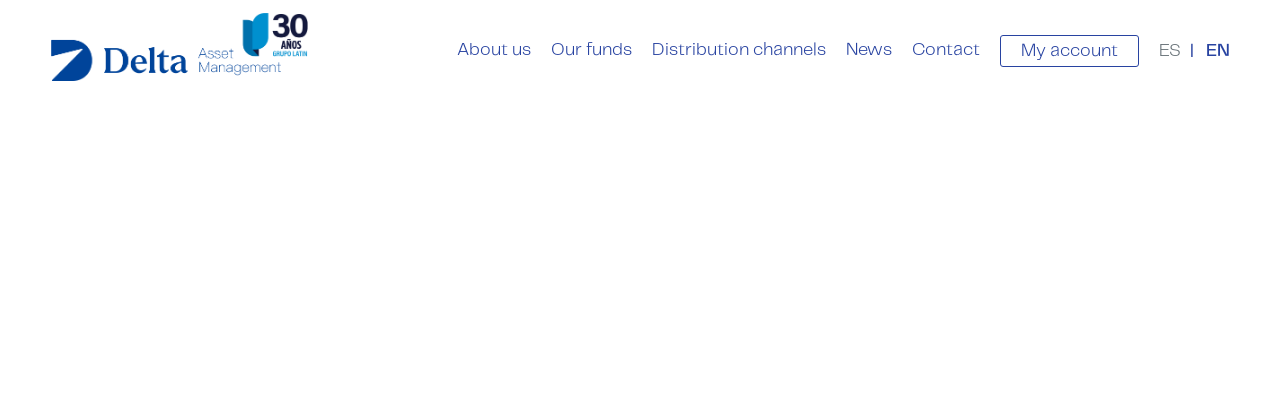

--- FILE ---
content_type: text/html; charset=UTF-8
request_url: https://deltaam.com.ar/en/fondos_de_inversion/delta-recursos-naturales-2/
body_size: 18170
content:
<!doctype html>
<html lang="en-US">

<head>
    <meta charset="UTF-8">
    <title>Delta - Delta Recursos Naturales</title>
    <!--meta(name="description", content= page_description)-->
    <meta name="viewport" content="width=device-width, initial-scale=1, user-scalable=no">
    <link rel="shortcut icon" href="https://deltaam.com.ar/wp-content/themes/delta/assets/favicon/favicon.ico" type="image/x-icon">
    <link rel="icon" href="https://deltaam.com.ar/wp-content/themes/delta/assets/favicon/favicon.ico" type="image/x-icon">
	    <link rel="stylesheet" type="text/css" href="https://deltaam.com.ar/wp-content/themes/delta/assets/css/app-c7340e1aef.css">
    <link rel="icon" type="image/png" sizes="32x32" href="https://deltaam.com.ar/wp-content/themes/delta/assets/favicon/favicon-32x32.png">
    <link rel="icon" type="image/png" sizes="16x16" href="https://deltaam.com.ar/wp-content/themes/delta/assets/favicon/favicon-16x16.png">
    <link rel="mask-icon" href="https://deltaam.com.ar/wp-content/themes/delta/assets/favicon/safari-pinned-tab.svg" color="#5bbad5">
  </head>
  <body class="wp-singular fondos_de_inversion-template-default single single-fondos_de_inversion postid-365 wp-custom-logo wp-theme-delta">
    <div class="menu-fondos">
      <div class="row">
                <div class="col-2"><a href="/our-funds">Our investment funds</a></div>
                  <div class="col-2"> 
            <h5>Cash Management</h5>
            <ul>
                                              <li><a href="https://deltaam.com.ar/en/fondos_de_inversion/delta-pesos-2/">Delta Pesos</a></li>
                                              <li><a href="https://deltaam.com.ar/en/fondos_de_inversion/delta-ahorro-2/">Delta Ahorro</a></li>
                                              <li><a href="https://deltaam.com.ar/en/fondos_de_inversion/cohen-pesos-2/">Cohen Pesos</a></li>
                                              <li><a href="https://deltaam.com.ar/en/fondos_de_inversion/cohen-renta-fija-plus-2/">Cohen Renta Fija Plus</a></li>
                                              <li><a href="https://deltaam.com.ar/en/fondos_de_inversion/delta-performance-2/">Delta Performance</a></li>
                                              <li><a href="https://deltaam.com.ar/en/fondos_de_inversion/delta-dolares-2/">Delta Dólares</a></li>
                          </ul>        
          </div>
                  <div class="col-2"> 
            <h5>Fixed income</h5>
            <ul>
                                              <li><a href="https://deltaam.com.ar/en/fondos_de_inversion/delta-ahorro-plus-2/">Delta Ahorro Plus</a></li>
                                              <li><a href="https://deltaam.com.ar/en/fondos_de_inversion/delta-gestion-viii-2/">Delta Retorno Real (Ex Delta Gestión VIII)</a></li>
                                              <li><a href="https://deltaam.com.ar/en/fondos_de_inversion/cohen-renta-fija-dolares-2/">Cohen Renta Fija Dólares</a></li>
                                              <li><a href="https://deltaam.com.ar/en/fondos_de_inversion/delta-renta-dolares-plus-2/">Delta Renta Dólares Plus</a></li>
                                              <li><a href="https://deltaam.com.ar/en/fondos_de_inversion/delta-renta-dolares-2/">Delta Renta Dólares</a></li>
                                              <li><a href="https://deltaam.com.ar/en/fondos_de_inversion/delta-renta-2/">Delta Renta</a></li>
                                              <li><a href="https://deltaam.com.ar/en/fondos_de_inversion/delta-patrimonio-i-a-y-b/">Delta Patrimonio I</a></li>
                                              <li><a href="https://deltaam.com.ar/en/fondos_de_inversion/delta-moneda-2/">Delta Moneda</a></li>
                                              <li><a href="https://deltaam.com.ar/en/fondos_de_inversion/gestion-ix/">Delta Gestión IX</a></li>
                                              <li><a href="https://deltaam.com.ar/en/fondos_de_inversion/delta-federal-i-2/">Delta Federal I</a></li>
                          </ul>        
          </div>
                  <div class="col-2"> 
            <h5>Equity</h5>
            <ul>
                                              <li><a href="https://deltaam.com.ar/en/fondos_de_inversion/delta-acciones-2/">Delta Acciones</a></li>
                                              <li><a href="https://deltaam.com.ar/en/fondos_de_inversion/delta-select-2/">Delta Select</a></li>
                                              <li><a href="https://deltaam.com.ar/en/fondos_de_inversion/delta-recursos-naturales-2/">Delta Recursos Naturales</a></li>
                                              <li><a href="https://deltaam.com.ar/en/fondos_de_inversion/delta-latinoamerica-2/">Delta Latinoamérica</a></li>
                                              <li><a href="https://deltaam.com.ar/en/fondos_de_inversion/delta-internacional-2/">Delta Internacional</a></li>
                          </ul>        
          </div>
                  <div class="col-2"> 
            <h5>Balanced</h5>
            <ul>
                                              <li><a href="https://deltaam.com.ar/en/fondos_de_inversion/delta-gestion-vi-2/">Delta Gestión VI</a></li>
                                              <li><a href="https://deltaam.com.ar/en/fondos_de_inversion/delta-multimercado-i-2/">Delta Multimercado I</a></li>
                          </ul>        
          </div>
                  <div class="col-2"> 
            <h5>Others</h5>
            <ul>
                                              <li><a href="https://deltaam.com.ar/en/fondos_de_inversion/cohen-abierto-pymes-2/">Cohen Abierto Pymes</a></li>
                                              <li><a href="https://deltaam.com.ar/en/fondos_de_inversion/delta-multimercado-ii-2/">Delta Multimercado II</a></li>
                                              <li><a href="https://deltaam.com.ar/en/fondos_de_inversion/504/">Delta Gestión XI</a></li>
                                              <li><a href="https://deltaam.com.ar/en/fondos_de_inversion/delta-pymes-2/">Delta Pymes</a></li>
                                              <li><a href="https://deltaam.com.ar/en/fondos_de_inversion/delta-crecimiento-infraestructura-2/">Delta Crecimiento (Infraestructura)</a></li>
                                              <li><a href="https://deltaam.com.ar/en/fondos_de_inversion/delta-gestion-i-2/">Delta Gestión I</a></li>
                                              <li><a href="https://deltaam.com.ar/en/fondos_de_inversion/delta-gestion-ii-2/">Delta Gestión II</a></li>
                                              <li><a href="https://deltaam.com.ar/en/fondos_de_inversion/delta-gestion-iii-2/">Delta Gestión III</a></li>
                                              <li><a href="https://deltaam.com.ar/en/fondos_de_inversion/delta-gestion-iv-2/">Delta Gestión IV</a></li>
                                              <li><a href="https://deltaam.com.ar/en/fondos_de_inversion/delta-gestion-v-2/">Delta Gestión V</a></li>
                                              <li><a href="https://deltaam.com.ar/en/fondos_de_inversion/delta-gestion-vii-2/">Delta Gestión VII</a></li>
                                              <li><a href="https://deltaam.com.ar/en/fondos_de_inversion/delta-gestion-x-2/">Delta Gestión X</a></li>
                          </ul>        
          </div>
              </div>
    </div>
    <header>
            <div class="inner-header trigger-menu-wrapper wow fadeIn">
        <h1 class="logo"><a href="/en"><img src="https://deltaam.com.ar/wp-content/themes/delta/assets/images/general/logo-azul.png"></a></h1>
        <div class="mobile-btn"></div>
        <nav class="navbar">
          <ul>
                        <li class=""><a href="https://deltaam.com.ar/en/about-us/">About us</a></li>
                                    <li class="menu-fondos-open "><a href="https://deltaam.com.ar/en/our-funds/">Our funds</a></li>
                                    <li class=""><a href="https://deltaam.com.ar/en/distribution-channels/">Distribution channels</a></li>
                                    <li class=""><a href="https://deltaam.com.ar/en/news/">News</a></li>
                                    <li class=""><a href="https://deltaam.com.ar/en/contact/">Contact</a></li>
                                  </ul>
          <a class="btn" href="https://access.deltaam.com.ar/login/">My account</a>
          <div class="idioma">
            <a class="" href="https://deltaam.com.ar/fondos_de_inversion/delta-recursos-naturales/">ES </a>
            <div class="sep">|</div>
            <a class="active" href="https://deltaam.com.ar/en/fondos_de_inversion/delta-recursos-naturales-2/">EN</a>
          </div>
        </nav>
      </div>
    </header>
    <div class="header-mobile">
      <div class="mobile-btn"></div>
      <h1 class="logo"><a href="/"><img src="https://deltaam.com.ar/wp-content/themes/delta/assets/images/general/logo-azul.png"></a></h1>
      <nav class="navbar">
        <ul>
                    <li><a href="https://deltaam.com.ar/en/about-us/">About us</a></li>
                              <li><a href="https://deltaam.com.ar/en/our-funds/">Our funds</a></li>
                              <li><a href="https://deltaam.com.ar/en/distribution-channels/">Distribution channels</a></li>
                              <li><a href="https://deltaam.com.ar/en/news/">News</a></li>
                              <li><a href="https://deltaam.com.ar/en/contact/">Contact</a></li>
                            </ul>
      </nav><a class="btn" href="https://access.deltaam.com.ar/login/">My account</a>
      <div class="idioma">
        <a class="" href="https://deltaam.com.ar/fondos_de_inversion/delta-recursos-naturales/">ES </a>
        <div class="sep">|</div>
        <a class="active" href="https://deltaam.com.ar/en/fondos_de_inversion/delta-recursos-naturales-2/">EN</a>
      </div>
    </div>	<script>
		function calcHeight()
		{
			//find the height of the internal page
			var the_height = document.getElementById('iframe').contentWindow.document.body.scrollHeight;

			//change the height of the iframe
			document.getElementById('iframe').height = the_height;
				
			alert('This iframe should be ' + the_height + ' pixels in height to avoid scrolling.');
		};
	</script>
		<iframe id="iframe" class="iframe-fondo-de-inversion" width="100%" height="1200" src="https://administration.fs.deltaam.com.ar/generator/web/D028/en" onload="calcHeight();"></iframe>

	<footer>
      <div class="footer-top">
        <div class="content-fluid">
          <div class="content-group">
<!-- INICIO FILA 1 -->
            <div class="col-xl-12 fila1 p-0">
              <div class="col-xl-6 fila1-1 p-0">
                <a class="logo" href="index.html"><img src="https://deltaam.com.ar/wp-content/themes/delta/assets/images/general/ic_logo.png"></a> 
              </div>
              <div class="col-xl-3 fila1-2 p-0">
                                  <ul class="navbar">
                                        <li><a href="https://deltaam.com.ar/en/about-us/">About us</a></li>
                                                            <li><a href="https://deltaam.com.ar/en/our-funds/">Our funds</a></li>
                                                            <li><a href="https://deltaam.com.ar/en/distribution-channels/">Distribution channels</a></li>
                                                            <li><a href="https://deltaam.com.ar/en/news/">News</a></li>
                                                            <li><a href="https://deltaam.com.ar/en/contact/">Contact</a></li>
                                                                    
                  </ul>
              </div>
              <div class="col-xl-3 fila1-3 p-0">
                <a class="linkedin" href="https://www.linkedin.com/company/delta-asset-management-s.a./" target="_blank">Linkedin</a>
              </div>             
            </div>

            <div class="p-0 fila2-3-mobile">
              <a href="/legal-and-regulations">Legal and regulations</a>
            </div>
            <div class="assets-mobile">
              <p>Delta Asset Management S.A. is an Agent for the Administration of Collective Investment Products (AAPIC FCI) registered with the CNV under Registration No. 40, and a Comprehensive Placement and Distribution Agent (ACDI) registered with the CNV under Registration No. 158.</p>
            </div>
            
<!-- INICIO FILA 2 -->
            <div class="col-12 fila2 p-0">
                <div class="col-xl-6 col-lg-12 p-0 fila2-1">
                  <div class=" fila2-1-imgContent">
                    <a class="afip" href="https://qr.afip.gob.ar/?qr=lOTi4MI-HZ0vNFgL5aS17w,," target="_blank"><img src="https://deltaam.com.ar/wp-content/uploads/2022/04/ic_afip.jpg"></a>
                    <a class="caiip" href="#"><img src="https://deltaam.com.ar/wp-content/themes/delta/assets/images/footer/afip2.png"></a>                                              
                    <a target="_blank" href="https://deltaam.com.ar/wp-content/uploads/2024/03/Politica-de-Privacidad-y-Politica-Tratamiento-Datos-Viedovigilancia.pdf" class='privacy'>Privacy policy</a>
                  </div>
                  <div class="assets m-0">
                    <p>Delta Asset Management S.A. is an Agent for the Administration of Collective Investment Products (AAPIC FCI) registered with the CNV under Registration No. 40, and a Comprehensive Placement and Distribution Agent (ACDI) registered with the CNV under Registration No. 158.</p>
                  </div> 
                </div>
                <div class="col-3 p-0 fila2-2">
                  <a class="logo-cafsi" href="https://www.cafci.org.ar/" target="_blank"><img src="https://deltaam.com.ar/wp-content/themes/delta/assets/images/footer/CAFSI.png"></a>                                             
                  <a class="logo-cnv" href="https://www.argentina.gob.ar/cnv" target="_blank"><img src="https://deltaam.com.ar/wp-content/themes/delta/assets/images/footer/cnv.png"></a>
                </div>
                <div class="col-3 p-0 fila2-3">
                  <a href="/legal-and-regulations">Legal and regulations</a>
                </div>
            </div>
            <div class="col-sm-12 col-md-8 col-xs-12 p-0 fila2-2-mobile">
              <a class="logo-cafsi" href="https://www.cafci.org.ar/" target="_blank"><img src="https://deltaam.com.ar/wp-content/themes/delta/assets/images/footer/CAFSI.png"></a>                                             
              <a class="logo-cnv" href="https://www.argentina.gob.ar/cnv" target="_blank"><img src="https://deltaam.com.ar/wp-content/themes/delta/assets/images/footer/cnv.png"></a>
            </div>
            <div class="text-bottom">
              <p>Delta Asset Management S.A. de ninguna manera asegura y/o garantiza los resultados de las inversiones en Fondos Comunes de Inversi&oacute;n, estando dichos resultados sujetos a riesgos de inversi&oacute;n soberanos, comerciales, de tipo de cambio y otros, incluyendo la posible p&eacute;rdida de la inversi&oacute;n. Las inversiones en cuotapartes de Fondos Comunes de Inversi&oacute;n no constituyen dep&oacute;sitos en Banco de Valores S.A. a los fines de la Ley de Entidades Financieras ni cuentan con ninguna de las garant&iacute;as que tales dep&oacute;sitos a la vista o a plazo puedan gozar de acuerdo a la legislaci&oacute;n y reglamentaci&oacute;n aplicables en materia de dep&oacute;sitos en entidades financieras. Asimismo, Banco de Valores S.A. se encuentra impedida por normas del Banco Central de la Rep&uacute;blica Argentina de asumir, t&aacute;cita o expresamente, compromiso alguno en cuanto al mantenimiento, en cualquier momento, del valor del capital invertido, al rendimiento, al valor de rescate de las cuotapartes o al otorgamiento de liquidez a tal fin. Este reporte ha sido elaborado por Delta Asset Management S.A. (antes denominada RJ Delta Asset Management S.A.) y est&aacute; basado en informaci&oacute;n propia y/o suministrada por fuentes consideradas confiables. La informaci&oacute;n contenida en el mismo puede no ser completa. Las opiniones y estimaciones incorporadas en el presente est&aacute;n sujetas a cambios en cualquier momento y sin necesidad de previo aviso. Para la elaboraci&oacute;n del presente reporte no se han tomado en consideraci&oacute;n los objetivos, situaci&oacute;n financiera o necesidades de los destinatarios a los que va dirigido. El mismo no proporciona ning&uacute;n tipo de recomendaci&oacute;n de inversi&oacute;n, de asesoramiento legal, fiscal, ni de otra clase y nada de lo que aqu&iacute; se incluye debe ser considerado para realizar inversiones o tomar decisiones de inversi&oacute;n, siendo de exclusiva responsabilidad del lector el uso que le quiera dar a la informaci&oacute;n proporcionada. El presente ha sido elaborado al mero efecto informativo, y no constituye una invitaci&oacute;n a invertir en Fondos Comunes de Inversi&oacute;n. Antes de decidir sobre cualquier inversi&oacute;n, el lector deber&aacute; obtener asesoramiento profesional, independiente, adecuado y espec&iacute;fico, incluyendo la consideraci&oacute;n de la totalidad de la informaci&oacute;n contenida en los reglamentos de gesti&oacute;n de los Fondos Comunes de Inversi&oacute;n los cuales se encuentran disponibles en la p&aacute;gina web de la Comisi&oacute;n Nacional de Valores (www.cnv.gov.ar). Rendimientos pasados no garantizan rendimientos futuros.</p>
            </div>
          
          </div>
        </div>        
      </div>
      
    </footer>

	
  </body>
</html>
<script>
  var site_uri = 'https://deltaam.com.ar/wp-content/themes/delta/';
</script>
<script src="https://deltaam.com.ar/wp-content/themes/delta/assets/js/vendor.js"></script>
<script src="https://deltaam.com.ar/wp-content/themes/delta/assets/js/app-3ffd063d86.js"></script>


--- FILE ---
content_type: text/css
request_url: https://deltaam.com.ar/wp-content/themes/delta/assets/css/app-c7340e1aef.css
body_size: 216585
content:
@import url(https://fonts.googleapis.com/css2?family=Manrope:wght@200;300;400;500;600;700&display=swap);body{background-color:#ff0}@font-face{font-family:Telegraf;src:url(../fonts/Telegraf-UltraLight.otf) format("opentype");font-weight:200;font-style:normal}@font-face{font-family:Telegraf;src:url(../fonts/Telegraf-Light.otf) format("opentype");font-weight:300;font-style:normal}@font-face{font-family:Telegraf;src:url(../fonts/Telegraf-Regular.otf) format("opentype");font-weight:400;font-style:normal}@font-face{font-family:Telegraf;src:url(../fonts/Telegraf-Medium.otf) format("opentype");font-weight:500;font-style:normal}@font-face{font-family:Telegraf;src:url(../fonts/Telegraf-Bold.otf) format("opentype");font-weight:700;font-style:normal}@font-face{font-family:Telegraf;src:url(../fonts/Telegraf-UltraBold.otf) format("opentype");font-weight:800;font-style:normal}:root{--blue:#007bff;--indigo:#6610f2;--purple:#6f42c1;--pink:#e83e8c;--red:#dc3545;--orange:#fd7e14;--yellow:#ffc107;--green:#28a745;--teal:#20c997;--cyan:#17a2b8;--white:#fff;--gray:#6c757d;--gray-dark:#343a40;--primary:#007bff;--secondary:#6c757d;--success:#28a745;--info:#17a2b8;--warning:#ffc107;--danger:#dc3545;--light:#f8f9fa;--dark:#343a40;--breakpoint-xs:0;--breakpoint-sm:576px;--breakpoint-md:768px;--breakpoint-lg:992px;--breakpoint-xl:1200px;--font-family-sans-serif:-apple-system,BlinkMacSystemFont,"Segoe UI",Roboto,"Helvetica Neue",Arial,"Noto Sans","Liberation Sans",sans-serif,"Apple Color Emoji","Segoe UI Emoji","Segoe UI Symbol","Noto Color Emoji";--font-family-monospace:SFMono-Regular,Menlo,Monaco,Consolas,"Liberation Mono","Courier New",monospace}*,::after,::before{box-sizing:border-box}html{font-family:sans-serif;line-height:1.15;-webkit-text-size-adjust:100%;-webkit-tap-highlight-color:transparent}article,aside,figcaption,figure,footer,header,hgroup,main,nav,section{display:block}body{margin:0;font-family:-apple-system,BlinkMacSystemFont,"Segoe UI",Roboto,"Helvetica Neue",Arial,"Noto Sans","Liberation Sans",sans-serif,"Apple Color Emoji","Segoe UI Emoji","Segoe UI Symbol","Noto Color Emoji";font-size:1rem;font-weight:400;line-height:1.5;color:#212529;text-align:left;background-color:red}[tabindex="-1"]:focus:not(:focus-visible){outline:0!important}hr{box-sizing:content-box;height:0;overflow:visible}h1,h2,h3,h4,h5,h6{margin-top:0;margin-bottom:.5rem}p{margin-top:0;margin-bottom:1rem}abbr[data-original-title],abbr[title]{text-decoration:underline;-webkit-text-decoration:underline dotted;text-decoration:underline dotted;cursor:help;border-bottom:0;-webkit-text-decoration-skip-ink:none;text-decoration-skip-ink:none}address{margin-bottom:1rem;font-style:normal;line-height:inherit}dl,ol,ul{margin-top:0;margin-bottom:1rem}ol ol,ol ul,ul ol,ul ul{margin-bottom:0}dt{font-weight:700}dd{margin-bottom:.5rem;margin-left:0}blockquote{margin:0 0 1rem}b,strong{font-weight:bolder}small{font-size:80%}sub,sup{position:relative;font-size:75%;line-height:0;vertical-align:baseline}sub{bottom:-.25em}sup{top:-.5em}a{color:#007bff;text-decoration:none;background-color:transparent}a:hover{color:#0056b3;text-decoration:underline}a:not([href]):not([class]){color:inherit;text-decoration:none}a:not([href]):not([class]):hover{color:inherit;text-decoration:none}code,kbd,pre,samp{font-family:SFMono-Regular,Menlo,Monaco,Consolas,"Liberation Mono","Courier New",monospace;font-size:1em}pre{margin-top:0;margin-bottom:1rem;overflow:auto;-ms-overflow-style:scrollbar}figure{margin:0 0 1rem}img{vertical-align:middle;border-style:none}svg{overflow:hidden;vertical-align:middle}table{border-collapse:collapse}caption{padding-top:.75rem;padding-bottom:.75rem;color:#6c757d;text-align:left;caption-side:bottom}th{text-align:inherit;text-align:-webkit-match-parent}label{display:inline-block;margin-bottom:.5rem}button{border-radius:0}button:focus:not(:focus-visible){outline:0}button,input,optgroup,select,textarea{margin:0;font-family:inherit;font-size:inherit;line-height:inherit}button,input{overflow:visible}button,select{text-transform:none}[role=button]{cursor:pointer}select{word-wrap:normal}[type=button],[type=reset],[type=submit],button{-webkit-appearance:button}[type=button]:not(:disabled),[type=reset]:not(:disabled),[type=submit]:not(:disabled),button:not(:disabled){cursor:pointer}[type=button]::-moz-focus-inner,[type=reset]::-moz-focus-inner,[type=submit]::-moz-focus-inner,button::-moz-focus-inner{padding:0;border-style:none}input[type=checkbox],input[type=radio]{box-sizing:border-box;padding:0}textarea{overflow:auto;resize:vertical}fieldset{min-width:0;padding:0;margin:0;border:0}legend{display:block;width:100%;max-width:100%;padding:0;margin-bottom:.5rem;font-size:1.5rem;line-height:inherit;color:inherit;white-space:normal}progress{vertical-align:baseline}[type=number]::-webkit-inner-spin-button,[type=number]::-webkit-outer-spin-button{height:auto}[type=search]{outline-offset:-2px;-webkit-appearance:none}[type=search]::-webkit-search-decoration{-webkit-appearance:none}::-webkit-file-upload-button{font:inherit;-webkit-appearance:button}output{display:inline-block}summary{display:list-item;cursor:pointer}template{display:none}[hidden]{display:none!important}.h1,.h2,.h3,.h4,.h5,.h6,h1,h2,h3,h4,h5,h6{margin-bottom:.5rem;font-weight:500;line-height:1.2}.h1,h1{font-size:2.5rem}.h2,h2{font-size:2rem}.h3,h3{font-size:1.75rem}.h4,h4{font-size:1.5rem}.h5,h5{font-size:1.25rem}.h6,h6{font-size:1rem}.lead{font-size:1.25rem;font-weight:300}.display-1{font-size:6rem;font-weight:300;line-height:1.2}.display-2{font-size:5.5rem;font-weight:300;line-height:1.2}.display-3{font-size:4.5rem;font-weight:300;line-height:1.2}.display-4{font-size:3.5rem;font-weight:300;line-height:1.2}hr{margin-top:1rem;margin-bottom:1rem;border:0;border-top:1px solid rgba(0,0,0,.1)}.small,small{font-size:80%;font-weight:400}.mark,mark{padding:.2em;background-color:#fcf8e3}.list-unstyled{padding-left:0;list-style:none}.list-inline{padding-left:0;list-style:none}.list-inline-item{display:inline-block}.list-inline-item:not(:last-child){margin-right:.5rem}.initialism{font-size:90%;text-transform:uppercase}.blockquote{margin-bottom:1rem;font-size:1.25rem}.blockquote-footer{display:block;font-size:80%;color:#6c757d}.blockquote-footer::before{content:"\2014\00A0"}code{font-size:87.5%;color:#e83e8c;word-wrap:break-word}a>code{color:inherit}kbd{padding:.2rem .4rem;font-size:87.5%;color:#fff;background-color:#212529;border-radius:.2rem}kbd kbd{padding:0;font-size:100%;font-weight:700}pre{display:block;font-size:87.5%;color:#212529}pre code{font-size:inherit;color:inherit;word-break:normal}.pre-scrollable{max-height:340px;overflow-y:scroll}.container,.container-fluid,.container-lg,.container-md,.container-sm,.container-xl{width:100%;padding-right:15px;padding-left:15px;margin-right:auto;margin-left:auto}@media (min-width:576px){.container,.container-sm{max-width:540px}}@media (min-width:768px){.container,.container-md,.container-sm{max-width:720px}}@media (min-width:992px){.container,.container-lg,.container-md,.container-sm{max-width:960px}}@media (min-width:1200px){.container,.container-lg,.container-md,.container-sm,.container-xl{max-width:1140px}}.row{display:flex;flex-wrap:wrap;margin-right:-15px;margin-left:-15px}.no-gutters{margin-right:0;margin-left:0}.no-gutters>.col,.no-gutters>[class*=col-]{padding-right:0;padding-left:0}.col,.col-1,.col-10,.col-11,.col-12,.col-2,.col-3,.col-4,.col-5,.col-6,.col-7,.col-8,.col-9,.col-auto,.col-lg,.col-lg-1,.col-lg-10,.col-lg-11,.col-lg-12,.col-lg-2,.col-lg-3,.col-lg-4,.col-lg-5,.col-lg-6,.col-lg-7,.col-lg-8,.col-lg-9,.col-lg-auto,.col-md,.col-md-1,.col-md-10,.col-md-11,.col-md-12,.col-md-2,.col-md-3,.col-md-4,.col-md-5,.col-md-6,.col-md-7,.col-md-8,.col-md-9,.col-md-auto,.col-sm,.col-sm-1,.col-sm-10,.col-sm-11,.col-sm-12,.col-sm-2,.col-sm-3,.col-sm-4,.col-sm-5,.col-sm-6,.col-sm-7,.col-sm-8,.col-sm-9,.col-sm-auto,.col-xl,.col-xl-1,.col-xl-10,.col-xl-11,.col-xl-12,.col-xl-2,.col-xl-3,.col-xl-4,.col-xl-5,.col-xl-6,.col-xl-7,.col-xl-8,.col-xl-9,.col-xl-auto{position:relative;width:100%;padding-right:15px;padding-left:15px}.col{flex-basis:0;flex-grow:1;max-width:100%}.row-cols-1>*{flex:0 0 100%;max-width:100%}.row-cols-2>*{flex:0 0 50%;max-width:50%}.row-cols-3>*{flex:0 0 33.33333%;max-width:33.33333%}.row-cols-4>*{flex:0 0 25%;max-width:25%}.row-cols-5>*{flex:0 0 20%;max-width:20%}.row-cols-6>*{flex:0 0 16.66667%;max-width:16.66667%}.col-auto{flex:0 0 auto;width:auto;max-width:100%}.col-1{flex:0 0 8.33333%;max-width:8.33333%}.col-2{flex:0 0 16.66667%;max-width:16.66667%}.col-3{flex:0 0 25%;max-width:25%}.col-4{flex:0 0 33.33333%;max-width:33.33333%}.col-5{flex:0 0 41.66667%;max-width:41.66667%}.col-6{flex:0 0 50%;max-width:50%}.col-7{flex:0 0 58.33333%;max-width:58.33333%}.col-8{flex:0 0 66.66667%;max-width:66.66667%}.col-9{flex:0 0 75%;max-width:75%}.col-10{flex:0 0 83.33333%;max-width:83.33333%}.col-11{flex:0 0 91.66667%;max-width:91.66667%}.col-12{flex:0 0 100%;max-width:100%}.order-first{order:-1}.order-last{order:13}.order-0{order:0}.order-1{order:1}.order-2{order:2}.order-3{order:3}.order-4{order:4}.order-5{order:5}.order-6{order:6}.order-7{order:7}.order-8{order:8}.order-9{order:9}.order-10{order:10}.order-11{order:11}.order-12{order:12}.offset-1{margin-left:8.33333%}.offset-2{margin-left:16.66667%}.offset-3{margin-left:25%}.offset-4{margin-left:33.33333%}.offset-5{margin-left:41.66667%}.offset-6{margin-left:50%}.offset-7{margin-left:58.33333%}.offset-8{margin-left:66.66667%}.offset-9{margin-left:75%}.offset-10{margin-left:83.33333%}.offset-11{margin-left:91.66667%}@media (min-width:576px){.col-sm{flex-basis:0;flex-grow:1;max-width:100%}.row-cols-sm-1>*{flex:0 0 100%;max-width:100%}.row-cols-sm-2>*{flex:0 0 50%;max-width:50%}.row-cols-sm-3>*{flex:0 0 33.33333%;max-width:33.33333%}.row-cols-sm-4>*{flex:0 0 25%;max-width:25%}.row-cols-sm-5>*{flex:0 0 20%;max-width:20%}.row-cols-sm-6>*{flex:0 0 16.66667%;max-width:16.66667%}.col-sm-auto{flex:0 0 auto;width:auto;max-width:100%}.col-sm-1{flex:0 0 8.33333%;max-width:8.33333%}.col-sm-2{flex:0 0 16.66667%;max-width:16.66667%}.col-sm-3{flex:0 0 25%;max-width:25%}.col-sm-4{flex:0 0 33.33333%;max-width:33.33333%}.col-sm-5{flex:0 0 41.66667%;max-width:41.66667%}.col-sm-6{flex:0 0 50%;max-width:50%}.col-sm-7{flex:0 0 58.33333%;max-width:58.33333%}.col-sm-8{flex:0 0 66.66667%;max-width:66.66667%}.col-sm-9{flex:0 0 75%;max-width:75%}.col-sm-10{flex:0 0 83.33333%;max-width:83.33333%}.col-sm-11{flex:0 0 91.66667%;max-width:91.66667%}.col-sm-12{flex:0 0 100%;max-width:100%}.order-sm-first{order:-1}.order-sm-last{order:13}.order-sm-0{order:0}.order-sm-1{order:1}.order-sm-2{order:2}.order-sm-3{order:3}.order-sm-4{order:4}.order-sm-5{order:5}.order-sm-6{order:6}.order-sm-7{order:7}.order-sm-8{order:8}.order-sm-9{order:9}.order-sm-10{order:10}.order-sm-11{order:11}.order-sm-12{order:12}.offset-sm-0{margin-left:0}.offset-sm-1{margin-left:8.33333%}.offset-sm-2{margin-left:16.66667%}.offset-sm-3{margin-left:25%}.offset-sm-4{margin-left:33.33333%}.offset-sm-5{margin-left:41.66667%}.offset-sm-6{margin-left:50%}.offset-sm-7{margin-left:58.33333%}.offset-sm-8{margin-left:66.66667%}.offset-sm-9{margin-left:75%}.offset-sm-10{margin-left:83.33333%}.offset-sm-11{margin-left:91.66667%}}@media (min-width:768px){.col-md{flex-basis:0;flex-grow:1;max-width:100%}.row-cols-md-1>*{flex:0 0 100%;max-width:100%}.row-cols-md-2>*{flex:0 0 50%;max-width:50%}.row-cols-md-3>*{flex:0 0 33.33333%;max-width:33.33333%}.row-cols-md-4>*{flex:0 0 25%;max-width:25%}.row-cols-md-5>*{flex:0 0 20%;max-width:20%}.row-cols-md-6>*{flex:0 0 16.66667%;max-width:16.66667%}.col-md-auto{flex:0 0 auto;width:auto;max-width:100%}.col-md-1{flex:0 0 8.33333%;max-width:8.33333%}.col-md-2{flex:0 0 16.66667%;max-width:16.66667%}.col-md-3{flex:0 0 25%;max-width:25%}.col-md-4{flex:0 0 33.33333%;max-width:33.33333%}.col-md-5{flex:0 0 41.66667%;max-width:41.66667%}.col-md-6{flex:0 0 50%;max-width:50%}.col-md-7{flex:0 0 58.33333%;max-width:58.33333%}.col-md-8{flex:0 0 66.66667%;max-width:66.66667%}.col-md-9{flex:0 0 75%;max-width:75%}.col-md-10{flex:0 0 83.33333%;max-width:83.33333%}.col-md-11{flex:0 0 91.66667%;max-width:91.66667%}.col-md-12{flex:0 0 100%;max-width:100%}.order-md-first{order:-1}.order-md-last{order:13}.order-md-0{order:0}.order-md-1{order:1}.order-md-2{order:2}.order-md-3{order:3}.order-md-4{order:4}.order-md-5{order:5}.order-md-6{order:6}.order-md-7{order:7}.order-md-8{order:8}.order-md-9{order:9}.order-md-10{order:10}.order-md-11{order:11}.order-md-12{order:12}.offset-md-0{margin-left:0}.offset-md-1{margin-left:8.33333%}.offset-md-2{margin-left:16.66667%}.offset-md-3{margin-left:25%}.offset-md-4{margin-left:33.33333%}.offset-md-5{margin-left:41.66667%}.offset-md-6{margin-left:50%}.offset-md-7{margin-left:58.33333%}.offset-md-8{margin-left:66.66667%}.offset-md-9{margin-left:75%}.offset-md-10{margin-left:83.33333%}.offset-md-11{margin-left:91.66667%}}@media (min-width:992px){.col-lg{flex-basis:0;flex-grow:1;max-width:100%}.row-cols-lg-1>*{flex:0 0 100%;max-width:100%}.row-cols-lg-2>*{flex:0 0 50%;max-width:50%}.row-cols-lg-3>*{flex:0 0 33.33333%;max-width:33.33333%}.row-cols-lg-4>*{flex:0 0 25%;max-width:25%}.row-cols-lg-5>*{flex:0 0 20%;max-width:20%}.row-cols-lg-6>*{flex:0 0 16.66667%;max-width:16.66667%}.col-lg-auto{flex:0 0 auto;width:auto;max-width:100%}.col-lg-1{flex:0 0 8.33333%;max-width:8.33333%}.col-lg-2{flex:0 0 16.66667%;max-width:16.66667%}.col-lg-3{flex:0 0 25%;max-width:25%}.col-lg-4{flex:0 0 33.33333%;max-width:33.33333%}.col-lg-5{flex:0 0 41.66667%;max-width:41.66667%}.col-lg-6{flex:0 0 50%;max-width:50%}.col-lg-7{flex:0 0 58.33333%;max-width:58.33333%}.col-lg-8{flex:0 0 66.66667%;max-width:66.66667%}.col-lg-9{flex:0 0 75%;max-width:75%}.col-lg-10{flex:0 0 83.33333%;max-width:83.33333%}.col-lg-11{flex:0 0 91.66667%;max-width:91.66667%}.col-lg-12{flex:0 0 100%;max-width:100%}.order-lg-first{order:-1}.order-lg-last{order:13}.order-lg-0{order:0}.order-lg-1{order:1}.order-lg-2{order:2}.order-lg-3{order:3}.order-lg-4{order:4}.order-lg-5{order:5}.order-lg-6{order:6}.order-lg-7{order:7}.order-lg-8{order:8}.order-lg-9{order:9}.order-lg-10{order:10}.order-lg-11{order:11}.order-lg-12{order:12}.offset-lg-0{margin-left:0}.offset-lg-1{margin-left:8.33333%}.offset-lg-2{margin-left:16.66667%}.offset-lg-3{margin-left:25%}.offset-lg-4{margin-left:33.33333%}.offset-lg-5{margin-left:41.66667%}.offset-lg-6{margin-left:50%}.offset-lg-7{margin-left:58.33333%}.offset-lg-8{margin-left:66.66667%}.offset-lg-9{margin-left:75%}.offset-lg-10{margin-left:83.33333%}.offset-lg-11{margin-left:91.66667%}}@media (min-width:1200px){.col-xl{flex-basis:0;flex-grow:1;max-width:100%}.row-cols-xl-1>*{flex:0 0 100%;max-width:100%}.row-cols-xl-2>*{flex:0 0 50%;max-width:50%}.row-cols-xl-3>*{flex:0 0 33.33333%;max-width:33.33333%}.row-cols-xl-4>*{flex:0 0 25%;max-width:25%}.row-cols-xl-5>*{flex:0 0 20%;max-width:20%}.row-cols-xl-6>*{flex:0 0 16.66667%;max-width:16.66667%}.col-xl-auto{flex:0 0 auto;width:auto;max-width:100%}.col-xl-1{flex:0 0 8.33333%;max-width:8.33333%}.col-xl-2{flex:0 0 16.66667%;max-width:16.66667%}.col-xl-3{flex:0 0 25%;max-width:25%}.col-xl-4{flex:0 0 33.33333%;max-width:33.33333%}.col-xl-5{flex:0 0 41.66667%;max-width:41.66667%}.col-xl-6{flex:0 0 50%;max-width:50%}.col-xl-7{flex:0 0 58.33333%;max-width:58.33333%}.col-xl-8{flex:0 0 66.66667%;max-width:66.66667%}.col-xl-9{flex:0 0 75%;max-width:75%}.col-xl-10{flex:0 0 83.33333%;max-width:83.33333%}.col-xl-11{flex:0 0 91.66667%;max-width:91.66667%}.col-xl-12{flex:0 0 100%;max-width:100%}.order-xl-first{order:-1}.order-xl-last{order:13}.order-xl-0{order:0}.order-xl-1{order:1}.order-xl-2{order:2}.order-xl-3{order:3}.order-xl-4{order:4}.order-xl-5{order:5}.order-xl-6{order:6}.order-xl-7{order:7}.order-xl-8{order:8}.order-xl-9{order:9}.order-xl-10{order:10}.order-xl-11{order:11}.order-xl-12{order:12}.offset-xl-0{margin-left:0}.offset-xl-1{margin-left:8.33333%}.offset-xl-2{margin-left:16.66667%}.offset-xl-3{margin-left:25%}.offset-xl-4{margin-left:33.33333%}.offset-xl-5{margin-left:41.66667%}.offset-xl-6{margin-left:50%}.offset-xl-7{margin-left:58.33333%}.offset-xl-8{margin-left:66.66667%}.offset-xl-9{margin-left:75%}.offset-xl-10{margin-left:83.33333%}.offset-xl-11{margin-left:91.66667%}}.align-baseline{vertical-align:baseline!important}.align-top{vertical-align:top!important}.align-middle{vertical-align:middle!important}.align-bottom{vertical-align:bottom!important}.align-text-bottom{vertical-align:text-bottom!important}.align-text-top{vertical-align:text-top!important}.bg-primary{background-color:#007bff!important}a.bg-primary:focus,a.bg-primary:hover,button.bg-primary:focus,button.bg-primary:hover{background-color:#0062cc!important}.bg-secondary{background-color:#6c757d!important}a.bg-secondary:focus,a.bg-secondary:hover,button.bg-secondary:focus,button.bg-secondary:hover{background-color:#545b62!important}.bg-success{background-color:#28a745!important}a.bg-success:focus,a.bg-success:hover,button.bg-success:focus,button.bg-success:hover{background-color:#1e7e34!important}.bg-info{background-color:#17a2b8!important}a.bg-info:focus,a.bg-info:hover,button.bg-info:focus,button.bg-info:hover{background-color:#117a8b!important}.bg-warning{background-color:#ffc107!important}a.bg-warning:focus,a.bg-warning:hover,button.bg-warning:focus,button.bg-warning:hover{background-color:#d39e00!important}.bg-danger{background-color:#dc3545!important}a.bg-danger:focus,a.bg-danger:hover,button.bg-danger:focus,button.bg-danger:hover{background-color:#bd2130!important}.bg-light{background-color:#f8f9fa!important}a.bg-light:focus,a.bg-light:hover,button.bg-light:focus,button.bg-light:hover{background-color:#dae0e5!important}.bg-dark{background-color:#343a40!important}a.bg-dark:focus,a.bg-dark:hover,button.bg-dark:focus,button.bg-dark:hover{background-color:#1d2124!important}.bg-white{background-color:#fff!important}.bg-transparent{background-color:transparent!important}.border{border:1px solid #dee2e6!important}.border-top{border-top:1px solid #dee2e6!important}.border-right{border-right:1px solid #dee2e6!important}.border-bottom{border-bottom:1px solid #dee2e6!important}.border-left{border-left:1px solid #dee2e6!important}.border-0{border:0!important}.border-top-0{border-top:0!important}.border-right-0{border-right:0!important}.border-bottom-0{border-bottom:0!important}.border-left-0{border-left:0!important}.border-primary{border-color:#007bff!important}.border-secondary{border-color:#6c757d!important}.border-success{border-color:#28a745!important}.border-info{border-color:#17a2b8!important}.border-warning{border-color:#ffc107!important}.border-danger{border-color:#dc3545!important}.border-light{border-color:#f8f9fa!important}.border-dark{border-color:#343a40!important}.border-white{border-color:#fff!important}.rounded-sm{border-radius:.2rem!important}.rounded{border-radius:.25rem!important}.rounded-top{border-top-left-radius:.25rem!important;border-top-right-radius:.25rem!important}.rounded-right{border-top-right-radius:.25rem!important;border-bottom-right-radius:.25rem!important}.rounded-bottom{border-bottom-right-radius:.25rem!important;border-bottom-left-radius:.25rem!important}.rounded-left{border-top-left-radius:.25rem!important;border-bottom-left-radius:.25rem!important}.rounded-lg{border-radius:.3rem!important}.rounded-circle{border-radius:50%!important}.rounded-pill{border-radius:50rem!important}.rounded-0{border-radius:0!important}.clearfix::after{display:block;clear:both;content:""}.d-none{display:none!important}.d-inline{display:inline!important}.d-inline-block{display:inline-block!important}.d-block{display:block!important}.d-table{display:table!important}.d-table-row{display:table-row!important}.d-table-cell{display:table-cell!important}.d-flex{display:flex!important}.d-inline-flex{display:inline-flex!important}@media (min-width:576px){.d-sm-none{display:none!important}.d-sm-inline{display:inline!important}.d-sm-inline-block{display:inline-block!important}.d-sm-block{display:block!important}.d-sm-table{display:table!important}.d-sm-table-row{display:table-row!important}.d-sm-table-cell{display:table-cell!important}.d-sm-flex{display:flex!important}.d-sm-inline-flex{display:inline-flex!important}}@media (min-width:768px){.d-md-none{display:none!important}.d-md-inline{display:inline!important}.d-md-inline-block{display:inline-block!important}.d-md-block{display:block!important}.d-md-table{display:table!important}.d-md-table-row{display:table-row!important}.d-md-table-cell{display:table-cell!important}.d-md-flex{display:flex!important}.d-md-inline-flex{display:inline-flex!important}}@media (min-width:992px){.d-lg-none{display:none!important}.d-lg-inline{display:inline!important}.d-lg-inline-block{display:inline-block!important}.d-lg-block{display:block!important}.d-lg-table{display:table!important}.d-lg-table-row{display:table-row!important}.d-lg-table-cell{display:table-cell!important}.d-lg-flex{display:flex!important}.d-lg-inline-flex{display:inline-flex!important}}@media (min-width:1200px){.d-xl-none{display:none!important}.d-xl-inline{display:inline!important}.d-xl-inline-block{display:inline-block!important}.d-xl-block{display:block!important}.d-xl-table{display:table!important}.d-xl-table-row{display:table-row!important}.d-xl-table-cell{display:table-cell!important}.d-xl-flex{display:flex!important}.d-xl-inline-flex{display:inline-flex!important}}@media print{.d-print-none{display:none!important}.d-print-inline{display:inline!important}.d-print-inline-block{display:inline-block!important}.d-print-block{display:block!important}.d-print-table{display:table!important}.d-print-table-row{display:table-row!important}.d-print-table-cell{display:table-cell!important}.d-print-flex{display:flex!important}.d-print-inline-flex{display:inline-flex!important}}.embed-responsive{position:relative;display:block;width:100%;padding:0;overflow:hidden}.embed-responsive::before{display:block;content:""}.embed-responsive .embed-responsive-item,.embed-responsive embed,.embed-responsive iframe,.embed-responsive object,.embed-responsive video{position:absolute;top:0;bottom:0;left:0;width:100%;height:100%;border:0}.embed-responsive-21by9::before{padding-top:42.85714%}.embed-responsive-16by9::before{padding-top:56.25%}.embed-responsive-4by3::before{padding-top:75%}.embed-responsive-1by1::before{padding-top:100%}.flex-row{flex-direction:row!important}.flex-column{flex-direction:column!important}.flex-row-reverse{flex-direction:row-reverse!important}.flex-column-reverse{flex-direction:column-reverse!important}.flex-wrap{flex-wrap:wrap!important}.flex-nowrap{flex-wrap:nowrap!important}.flex-wrap-reverse{flex-wrap:wrap-reverse!important}.flex-fill{flex:1 1 auto!important}.flex-grow-0{flex-grow:0!important}.flex-grow-1{flex-grow:1!important}.flex-shrink-0{flex-shrink:0!important}.flex-shrink-1{flex-shrink:1!important}.justify-content-start{justify-content:flex-start!important}.justify-content-end{justify-content:flex-end!important}.justify-content-center{justify-content:center!important}.justify-content-between{justify-content:space-between!important}.justify-content-around{justify-content:space-around!important}.align-items-start{align-items:flex-start!important}.align-items-end{align-items:flex-end!important}.align-items-center{align-items:center!important}.align-items-baseline{align-items:baseline!important}.align-items-stretch{align-items:stretch!important}.align-content-start{align-content:flex-start!important}.align-content-end{align-content:flex-end!important}.align-content-center{align-content:center!important}.align-content-between{align-content:space-between!important}.align-content-around{align-content:space-around!important}.align-content-stretch{align-content:stretch!important}.align-self-auto{align-self:auto!important}.align-self-start{align-self:flex-start!important}.align-self-end{align-self:flex-end!important}.align-self-center{align-self:center!important}.align-self-baseline{align-self:baseline!important}.align-self-stretch{align-self:stretch!important}@media (min-width:576px){.flex-sm-row{flex-direction:row!important}.flex-sm-column{flex-direction:column!important}.flex-sm-row-reverse{flex-direction:row-reverse!important}.flex-sm-column-reverse{flex-direction:column-reverse!important}.flex-sm-wrap{flex-wrap:wrap!important}.flex-sm-nowrap{flex-wrap:nowrap!important}.flex-sm-wrap-reverse{flex-wrap:wrap-reverse!important}.flex-sm-fill{flex:1 1 auto!important}.flex-sm-grow-0{flex-grow:0!important}.flex-sm-grow-1{flex-grow:1!important}.flex-sm-shrink-0{flex-shrink:0!important}.flex-sm-shrink-1{flex-shrink:1!important}.justify-content-sm-start{justify-content:flex-start!important}.justify-content-sm-end{justify-content:flex-end!important}.justify-content-sm-center{justify-content:center!important}.justify-content-sm-between{justify-content:space-between!important}.justify-content-sm-around{justify-content:space-around!important}.align-items-sm-start{align-items:flex-start!important}.align-items-sm-end{align-items:flex-end!important}.align-items-sm-center{align-items:center!important}.align-items-sm-baseline{align-items:baseline!important}.align-items-sm-stretch{align-items:stretch!important}.align-content-sm-start{align-content:flex-start!important}.align-content-sm-end{align-content:flex-end!important}.align-content-sm-center{align-content:center!important}.align-content-sm-between{align-content:space-between!important}.align-content-sm-around{align-content:space-around!important}.align-content-sm-stretch{align-content:stretch!important}.align-self-sm-auto{align-self:auto!important}.align-self-sm-start{align-self:flex-start!important}.align-self-sm-end{align-self:flex-end!important}.align-self-sm-center{align-self:center!important}.align-self-sm-baseline{align-self:baseline!important}.align-self-sm-stretch{align-self:stretch!important}}@media (min-width:768px){.flex-md-row{flex-direction:row!important}.flex-md-column{flex-direction:column!important}.flex-md-row-reverse{flex-direction:row-reverse!important}.flex-md-column-reverse{flex-direction:column-reverse!important}.flex-md-wrap{flex-wrap:wrap!important}.flex-md-nowrap{flex-wrap:nowrap!important}.flex-md-wrap-reverse{flex-wrap:wrap-reverse!important}.flex-md-fill{flex:1 1 auto!important}.flex-md-grow-0{flex-grow:0!important}.flex-md-grow-1{flex-grow:1!important}.flex-md-shrink-0{flex-shrink:0!important}.flex-md-shrink-1{flex-shrink:1!important}.justify-content-md-start{justify-content:flex-start!important}.justify-content-md-end{justify-content:flex-end!important}.justify-content-md-center{justify-content:center!important}.justify-content-md-between{justify-content:space-between!important}.justify-content-md-around{justify-content:space-around!important}.align-items-md-start{align-items:flex-start!important}.align-items-md-end{align-items:flex-end!important}.align-items-md-center{align-items:center!important}.align-items-md-baseline{align-items:baseline!important}.align-items-md-stretch{align-items:stretch!important}.align-content-md-start{align-content:flex-start!important}.align-content-md-end{align-content:flex-end!important}.align-content-md-center{align-content:center!important}.align-content-md-between{align-content:space-between!important}.align-content-md-around{align-content:space-around!important}.align-content-md-stretch{align-content:stretch!important}.align-self-md-auto{align-self:auto!important}.align-self-md-start{align-self:flex-start!important}.align-self-md-end{align-self:flex-end!important}.align-self-md-center{align-self:center!important}.align-self-md-baseline{align-self:baseline!important}.align-self-md-stretch{align-self:stretch!important}}@media (min-width:992px){.flex-lg-row{flex-direction:row!important}.flex-lg-column{flex-direction:column!important}.flex-lg-row-reverse{flex-direction:row-reverse!important}.flex-lg-column-reverse{flex-direction:column-reverse!important}.flex-lg-wrap{flex-wrap:wrap!important}.flex-lg-nowrap{flex-wrap:nowrap!important}.flex-lg-wrap-reverse{flex-wrap:wrap-reverse!important}.flex-lg-fill{flex:1 1 auto!important}.flex-lg-grow-0{flex-grow:0!important}.flex-lg-grow-1{flex-grow:1!important}.flex-lg-shrink-0{flex-shrink:0!important}.flex-lg-shrink-1{flex-shrink:1!important}.justify-content-lg-start{justify-content:flex-start!important}.justify-content-lg-end{justify-content:flex-end!important}.justify-content-lg-center{justify-content:center!important}.justify-content-lg-between{justify-content:space-between!important}.justify-content-lg-around{justify-content:space-around!important}.align-items-lg-start{align-items:flex-start!important}.align-items-lg-end{align-items:flex-end!important}.align-items-lg-center{align-items:center!important}.align-items-lg-baseline{align-items:baseline!important}.align-items-lg-stretch{align-items:stretch!important}.align-content-lg-start{align-content:flex-start!important}.align-content-lg-end{align-content:flex-end!important}.align-content-lg-center{align-content:center!important}.align-content-lg-between{align-content:space-between!important}.align-content-lg-around{align-content:space-around!important}.align-content-lg-stretch{align-content:stretch!important}.align-self-lg-auto{align-self:auto!important}.align-self-lg-start{align-self:flex-start!important}.align-self-lg-end{align-self:flex-end!important}.align-self-lg-center{align-self:center!important}.align-self-lg-baseline{align-self:baseline!important}.align-self-lg-stretch{align-self:stretch!important}}@media (min-width:1200px){.flex-xl-row{flex-direction:row!important}.flex-xl-column{flex-direction:column!important}.flex-xl-row-reverse{flex-direction:row-reverse!important}.flex-xl-column-reverse{flex-direction:column-reverse!important}.flex-xl-wrap{flex-wrap:wrap!important}.flex-xl-nowrap{flex-wrap:nowrap!important}.flex-xl-wrap-reverse{flex-wrap:wrap-reverse!important}.flex-xl-fill{flex:1 1 auto!important}.flex-xl-grow-0{flex-grow:0!important}.flex-xl-grow-1{flex-grow:1!important}.flex-xl-shrink-0{flex-shrink:0!important}.flex-xl-shrink-1{flex-shrink:1!important}.justify-content-xl-start{justify-content:flex-start!important}.justify-content-xl-end{justify-content:flex-end!important}.justify-content-xl-center{justify-content:center!important}.justify-content-xl-between{justify-content:space-between!important}.justify-content-xl-around{justify-content:space-around!important}.align-items-xl-start{align-items:flex-start!important}.align-items-xl-end{align-items:flex-end!important}.align-items-xl-center{align-items:center!important}.align-items-xl-baseline{align-items:baseline!important}.align-items-xl-stretch{align-items:stretch!important}.align-content-xl-start{align-content:flex-start!important}.align-content-xl-end{align-content:flex-end!important}.align-content-xl-center{align-content:center!important}.align-content-xl-between{align-content:space-between!important}.align-content-xl-around{align-content:space-around!important}.align-content-xl-stretch{align-content:stretch!important}.align-self-xl-auto{align-self:auto!important}.align-self-xl-start{align-self:flex-start!important}.align-self-xl-end{align-self:flex-end!important}.align-self-xl-center{align-self:center!important}.align-self-xl-baseline{align-self:baseline!important}.align-self-xl-stretch{align-self:stretch!important}}.float-left{float:left!important}.float-right{float:right!important}.float-none{float:none!important}@media (min-width:576px){.float-sm-left{float:left!important}.float-sm-right{float:right!important}.float-sm-none{float:none!important}}@media (min-width:768px){.float-md-left{float:left!important}.float-md-right{float:right!important}.float-md-none{float:none!important}}@media (min-width:992px){.float-lg-left{float:left!important}.float-lg-right{float:right!important}.float-lg-none{float:none!important}}@media (min-width:1200px){.float-xl-left{float:left!important}.float-xl-right{float:right!important}.float-xl-none{float:none!important}}.user-select-all{-webkit-user-select:all!important;-moz-user-select:all!important;-ms-user-select:all!important;user-select:all!important}.user-select-auto{-webkit-user-select:auto!important;-moz-user-select:auto!important;-ms-user-select:auto!important;user-select:auto!important}.user-select-none{-webkit-user-select:none!important;-moz-user-select:none!important;-ms-user-select:none!important;user-select:none!important}.overflow-auto{overflow:auto!important}.overflow-hidden{overflow:hidden!important}.position-static{position:static!important}.position-relative{position:relative!important}.position-absolute{position:absolute!important}.position-fixed{position:fixed!important}.position-sticky{position:-webkit-sticky!important;position:sticky!important}.fixed-top{position:fixed;top:0;right:0;left:0;z-index:1030}.fixed-bottom{position:fixed;right:0;bottom:0;left:0;z-index:1030}@supports ((position:-webkit-sticky) or (position:sticky)){.sticky-top{position:-webkit-sticky;position:sticky;top:0;z-index:1020}}.sr-only{position:absolute;width:1px;height:1px;padding:0;margin:-1px;overflow:hidden;clip:rect(0,0,0,0);white-space:nowrap;border:0}.sr-only-focusable:active,.sr-only-focusable:focus{position:static;width:auto;height:auto;overflow:visible;clip:auto;white-space:normal}.shadow-sm{box-shadow:0 .125rem .25rem rgba(0,0,0,.075)!important}.shadow{box-shadow:0 .5rem 1rem rgba(0,0,0,.15)!important}.shadow-lg{box-shadow:0 1rem 3rem rgba(0,0,0,.175)!important}.shadow-none{box-shadow:none!important}.w-25{width:25%!important}.w-50{width:50%!important}.w-75{width:75%!important}.w-100{width:100%!important}.w-auto{width:auto!important}.h-25{height:25%!important}.h-50{height:50%!important}.h-75{height:75%!important}.h-100{height:100%!important}.h-auto{height:auto!important}.mw-100{max-width:100%!important}.mh-100{max-height:100%!important}.min-vw-100{min-width:100vw!important}.min-vh-100{min-height:100vh!important}.vw-100{width:100vw!important}.vh-100{height:100vh!important}.m-0{margin:0!important}.mt-0,.my-0{margin-top:0!important}.mr-0,.mx-0{margin-right:0!important}.mb-0,.my-0{margin-bottom:0!important}.ml-0,.mx-0{margin-left:0!important}.m-1{margin:.25rem!important}.mt-1,.my-1{margin-top:.25rem!important}.mr-1,.mx-1{margin-right:.25rem!important}.mb-1,.my-1{margin-bottom:.25rem!important}.ml-1,.mx-1{margin-left:.25rem!important}.m-2{margin:.5rem!important}.mt-2,.my-2{margin-top:.5rem!important}.mr-2,.mx-2{margin-right:.5rem!important}.mb-2,.my-2{margin-bottom:.5rem!important}.ml-2,.mx-2{margin-left:.5rem!important}.m-3{margin:1rem!important}.mt-3,.my-3{margin-top:1rem!important}.mr-3,.mx-3{margin-right:1rem!important}.mb-3,.my-3{margin-bottom:1rem!important}.ml-3,.mx-3{margin-left:1rem!important}.m-4{margin:1.5rem!important}.mt-4,.my-4{margin-top:1.5rem!important}.mr-4,.mx-4{margin-right:1.5rem!important}.mb-4,.my-4{margin-bottom:1.5rem!important}.ml-4,.mx-4{margin-left:1.5rem!important}.m-5{margin:3rem!important}.mt-5,.my-5{margin-top:3rem!important}.mr-5,.mx-5{margin-right:3rem!important}.mb-5,.my-5{margin-bottom:3rem!important}.ml-5,.mx-5{margin-left:3rem!important}.p-0{padding:0!important}.pt-0,.py-0{padding-top:0!important}.pr-0,.px-0{padding-right:0!important}.pb-0,.py-0{padding-bottom:0!important}.pl-0,.px-0{padding-left:0!important}.p-1{padding:.25rem!important}.pt-1,.py-1{padding-top:.25rem!important}.pr-1,.px-1{padding-right:.25rem!important}.pb-1,.py-1{padding-bottom:.25rem!important}.pl-1,.px-1{padding-left:.25rem!important}.p-2{padding:.5rem!important}.pt-2,.py-2{padding-top:.5rem!important}.pr-2,.px-2{padding-right:.5rem!important}.pb-2,.py-2{padding-bottom:.5rem!important}.pl-2,.px-2{padding-left:.5rem!important}.p-3{padding:1rem!important}.pt-3,.py-3{padding-top:1rem!important}.pr-3,.px-3{padding-right:1rem!important}.pb-3,.py-3{padding-bottom:1rem!important}.pl-3,.px-3{padding-left:1rem!important}.p-4{padding:1.5rem!important}.pt-4,.py-4{padding-top:1.5rem!important}.pr-4,.px-4{padding-right:1.5rem!important}.pb-4,.py-4{padding-bottom:1.5rem!important}.pl-4,.px-4{padding-left:1.5rem!important}.p-5{padding:3rem!important}.pt-5,.py-5{padding-top:3rem!important}.pr-5,.px-5{padding-right:3rem!important}.pb-5,.py-5{padding-bottom:3rem!important}.pl-5,.px-5{padding-left:3rem!important}.m-n1{margin:-.25rem!important}.mt-n1,.my-n1{margin-top:-.25rem!important}.mr-n1,.mx-n1{margin-right:-.25rem!important}.mb-n1,.my-n1{margin-bottom:-.25rem!important}.ml-n1,.mx-n1{margin-left:-.25rem!important}.m-n2{margin:-.5rem!important}.mt-n2,.my-n2{margin-top:-.5rem!important}.mr-n2,.mx-n2{margin-right:-.5rem!important}.mb-n2,.my-n2{margin-bottom:-.5rem!important}.ml-n2,.mx-n2{margin-left:-.5rem!important}.m-n3{margin:-1rem!important}.mt-n3,.my-n3{margin-top:-1rem!important}.mr-n3,.mx-n3{margin-right:-1rem!important}.mb-n3,.my-n3{margin-bottom:-1rem!important}.ml-n3,.mx-n3{margin-left:-1rem!important}.m-n4{margin:-1.5rem!important}.mt-n4,.my-n4{margin-top:-1.5rem!important}.mr-n4,.mx-n4{margin-right:-1.5rem!important}.mb-n4,.my-n4{margin-bottom:-1.5rem!important}.ml-n4,.mx-n4{margin-left:-1.5rem!important}.m-n5{margin:-3rem!important}.mt-n5,.my-n5{margin-top:-3rem!important}.mr-n5,.mx-n5{margin-right:-3rem!important}.mb-n5,.my-n5{margin-bottom:-3rem!important}.ml-n5,.mx-n5{margin-left:-3rem!important}.m-auto{margin:auto!important}.mt-auto,.my-auto{margin-top:auto!important}.mr-auto,.mx-auto{margin-right:auto!important}.mb-auto,.my-auto{margin-bottom:auto!important}.ml-auto,.mx-auto{margin-left:auto!important}@media (min-width:576px){.m-sm-0{margin:0!important}.mt-sm-0,.my-sm-0{margin-top:0!important}.mr-sm-0,.mx-sm-0{margin-right:0!important}.mb-sm-0,.my-sm-0{margin-bottom:0!important}.ml-sm-0,.mx-sm-0{margin-left:0!important}.m-sm-1{margin:.25rem!important}.mt-sm-1,.my-sm-1{margin-top:.25rem!important}.mr-sm-1,.mx-sm-1{margin-right:.25rem!important}.mb-sm-1,.my-sm-1{margin-bottom:.25rem!important}.ml-sm-1,.mx-sm-1{margin-left:.25rem!important}.m-sm-2{margin:.5rem!important}.mt-sm-2,.my-sm-2{margin-top:.5rem!important}.mr-sm-2,.mx-sm-2{margin-right:.5rem!important}.mb-sm-2,.my-sm-2{margin-bottom:.5rem!important}.ml-sm-2,.mx-sm-2{margin-left:.5rem!important}.m-sm-3{margin:1rem!important}.mt-sm-3,.my-sm-3{margin-top:1rem!important}.mr-sm-3,.mx-sm-3{margin-right:1rem!important}.mb-sm-3,.my-sm-3{margin-bottom:1rem!important}.ml-sm-3,.mx-sm-3{margin-left:1rem!important}.m-sm-4{margin:1.5rem!important}.mt-sm-4,.my-sm-4{margin-top:1.5rem!important}.mr-sm-4,.mx-sm-4{margin-right:1.5rem!important}.mb-sm-4,.my-sm-4{margin-bottom:1.5rem!important}.ml-sm-4,.mx-sm-4{margin-left:1.5rem!important}.m-sm-5{margin:3rem!important}.mt-sm-5,.my-sm-5{margin-top:3rem!important}.mr-sm-5,.mx-sm-5{margin-right:3rem!important}.mb-sm-5,.my-sm-5{margin-bottom:3rem!important}.ml-sm-5,.mx-sm-5{margin-left:3rem!important}.p-sm-0{padding:0!important}.pt-sm-0,.py-sm-0{padding-top:0!important}.pr-sm-0,.px-sm-0{padding-right:0!important}.pb-sm-0,.py-sm-0{padding-bottom:0!important}.pl-sm-0,.px-sm-0{padding-left:0!important}.p-sm-1{padding:.25rem!important}.pt-sm-1,.py-sm-1{padding-top:.25rem!important}.pr-sm-1,.px-sm-1{padding-right:.25rem!important}.pb-sm-1,.py-sm-1{padding-bottom:.25rem!important}.pl-sm-1,.px-sm-1{padding-left:.25rem!important}.p-sm-2{padding:.5rem!important}.pt-sm-2,.py-sm-2{padding-top:.5rem!important}.pr-sm-2,.px-sm-2{padding-right:.5rem!important}.pb-sm-2,.py-sm-2{padding-bottom:.5rem!important}.pl-sm-2,.px-sm-2{padding-left:.5rem!important}.p-sm-3{padding:1rem!important}.pt-sm-3,.py-sm-3{padding-top:1rem!important}.pr-sm-3,.px-sm-3{padding-right:1rem!important}.pb-sm-3,.py-sm-3{padding-bottom:1rem!important}.pl-sm-3,.px-sm-3{padding-left:1rem!important}.p-sm-4{padding:1.5rem!important}.pt-sm-4,.py-sm-4{padding-top:1.5rem!important}.pr-sm-4,.px-sm-4{padding-right:1.5rem!important}.pb-sm-4,.py-sm-4{padding-bottom:1.5rem!important}.pl-sm-4,.px-sm-4{padding-left:1.5rem!important}.p-sm-5{padding:3rem!important}.pt-sm-5,.py-sm-5{padding-top:3rem!important}.pr-sm-5,.px-sm-5{padding-right:3rem!important}.pb-sm-5,.py-sm-5{padding-bottom:3rem!important}.pl-sm-5,.px-sm-5{padding-left:3rem!important}.m-sm-n1{margin:-.25rem!important}.mt-sm-n1,.my-sm-n1{margin-top:-.25rem!important}.mr-sm-n1,.mx-sm-n1{margin-right:-.25rem!important}.mb-sm-n1,.my-sm-n1{margin-bottom:-.25rem!important}.ml-sm-n1,.mx-sm-n1{margin-left:-.25rem!important}.m-sm-n2{margin:-.5rem!important}.mt-sm-n2,.my-sm-n2{margin-top:-.5rem!important}.mr-sm-n2,.mx-sm-n2{margin-right:-.5rem!important}.mb-sm-n2,.my-sm-n2{margin-bottom:-.5rem!important}.ml-sm-n2,.mx-sm-n2{margin-left:-.5rem!important}.m-sm-n3{margin:-1rem!important}.mt-sm-n3,.my-sm-n3{margin-top:-1rem!important}.mr-sm-n3,.mx-sm-n3{margin-right:-1rem!important}.mb-sm-n3,.my-sm-n3{margin-bottom:-1rem!important}.ml-sm-n3,.mx-sm-n3{margin-left:-1rem!important}.m-sm-n4{margin:-1.5rem!important}.mt-sm-n4,.my-sm-n4{margin-top:-1.5rem!important}.mr-sm-n4,.mx-sm-n4{margin-right:-1.5rem!important}.mb-sm-n4,.my-sm-n4{margin-bottom:-1.5rem!important}.ml-sm-n4,.mx-sm-n4{margin-left:-1.5rem!important}.m-sm-n5{margin:-3rem!important}.mt-sm-n5,.my-sm-n5{margin-top:-3rem!important}.mr-sm-n5,.mx-sm-n5{margin-right:-3rem!important}.mb-sm-n5,.my-sm-n5{margin-bottom:-3rem!important}.ml-sm-n5,.mx-sm-n5{margin-left:-3rem!important}.m-sm-auto{margin:auto!important}.mt-sm-auto,.my-sm-auto{margin-top:auto!important}.mr-sm-auto,.mx-sm-auto{margin-right:auto!important}.mb-sm-auto,.my-sm-auto{margin-bottom:auto!important}.ml-sm-auto,.mx-sm-auto{margin-left:auto!important}}@media (min-width:768px){.m-md-0{margin:0!important}.mt-md-0,.my-md-0{margin-top:0!important}.mr-md-0,.mx-md-0{margin-right:0!important}.mb-md-0,.my-md-0{margin-bottom:0!important}.ml-md-0,.mx-md-0{margin-left:0!important}.m-md-1{margin:.25rem!important}.mt-md-1,.my-md-1{margin-top:.25rem!important}.mr-md-1,.mx-md-1{margin-right:.25rem!important}.mb-md-1,.my-md-1{margin-bottom:.25rem!important}.ml-md-1,.mx-md-1{margin-left:.25rem!important}.m-md-2{margin:.5rem!important}.mt-md-2,.my-md-2{margin-top:.5rem!important}.mr-md-2,.mx-md-2{margin-right:.5rem!important}.mb-md-2,.my-md-2{margin-bottom:.5rem!important}.ml-md-2,.mx-md-2{margin-left:.5rem!important}.m-md-3{margin:1rem!important}.mt-md-3,.my-md-3{margin-top:1rem!important}.mr-md-3,.mx-md-3{margin-right:1rem!important}.mb-md-3,.my-md-3{margin-bottom:1rem!important}.ml-md-3,.mx-md-3{margin-left:1rem!important}.m-md-4{margin:1.5rem!important}.mt-md-4,.my-md-4{margin-top:1.5rem!important}.mr-md-4,.mx-md-4{margin-right:1.5rem!important}.mb-md-4,.my-md-4{margin-bottom:1.5rem!important}.ml-md-4,.mx-md-4{margin-left:1.5rem!important}.m-md-5{margin:3rem!important}.mt-md-5,.my-md-5{margin-top:3rem!important}.mr-md-5,.mx-md-5{margin-right:3rem!important}.mb-md-5,.my-md-5{margin-bottom:3rem!important}.ml-md-5,.mx-md-5{margin-left:3rem!important}.p-md-0{padding:0!important}.pt-md-0,.py-md-0{padding-top:0!important}.pr-md-0,.px-md-0{padding-right:0!important}.pb-md-0,.py-md-0{padding-bottom:0!important}.pl-md-0,.px-md-0{padding-left:0!important}.p-md-1{padding:.25rem!important}.pt-md-1,.py-md-1{padding-top:.25rem!important}.pr-md-1,.px-md-1{padding-right:.25rem!important}.pb-md-1,.py-md-1{padding-bottom:.25rem!important}.pl-md-1,.px-md-1{padding-left:.25rem!important}.p-md-2{padding:.5rem!important}.pt-md-2,.py-md-2{padding-top:.5rem!important}.pr-md-2,.px-md-2{padding-right:.5rem!important}.pb-md-2,.py-md-2{padding-bottom:.5rem!important}.pl-md-2,.px-md-2{padding-left:.5rem!important}.p-md-3{padding:1rem!important}.pt-md-3,.py-md-3{padding-top:1rem!important}.pr-md-3,.px-md-3{padding-right:1rem!important}.pb-md-3,.py-md-3{padding-bottom:1rem!important}.pl-md-3,.px-md-3{padding-left:1rem!important}.p-md-4{padding:1.5rem!important}.pt-md-4,.py-md-4{padding-top:1.5rem!important}.pr-md-4,.px-md-4{padding-right:1.5rem!important}.pb-md-4,.py-md-4{padding-bottom:1.5rem!important}.pl-md-4,.px-md-4{padding-left:1.5rem!important}.p-md-5{padding:3rem!important}.pt-md-5,.py-md-5{padding-top:3rem!important}.pr-md-5,.px-md-5{padding-right:3rem!important}.pb-md-5,.py-md-5{padding-bottom:3rem!important}.pl-md-5,.px-md-5{padding-left:3rem!important}.m-md-n1{margin:-.25rem!important}.mt-md-n1,.my-md-n1{margin-top:-.25rem!important}.mr-md-n1,.mx-md-n1{margin-right:-.25rem!important}.mb-md-n1,.my-md-n1{margin-bottom:-.25rem!important}.ml-md-n1,.mx-md-n1{margin-left:-.25rem!important}.m-md-n2{margin:-.5rem!important}.mt-md-n2,.my-md-n2{margin-top:-.5rem!important}.mr-md-n2,.mx-md-n2{margin-right:-.5rem!important}.mb-md-n2,.my-md-n2{margin-bottom:-.5rem!important}.ml-md-n2,.mx-md-n2{margin-left:-.5rem!important}.m-md-n3{margin:-1rem!important}.mt-md-n3,.my-md-n3{margin-top:-1rem!important}.mr-md-n3,.mx-md-n3{margin-right:-1rem!important}.mb-md-n3,.my-md-n3{margin-bottom:-1rem!important}.ml-md-n3,.mx-md-n3{margin-left:-1rem!important}.m-md-n4{margin:-1.5rem!important}.mt-md-n4,.my-md-n4{margin-top:-1.5rem!important}.mr-md-n4,.mx-md-n4{margin-right:-1.5rem!important}.mb-md-n4,.my-md-n4{margin-bottom:-1.5rem!important}.ml-md-n4,.mx-md-n4{margin-left:-1.5rem!important}.m-md-n5{margin:-3rem!important}.mt-md-n5,.my-md-n5{margin-top:-3rem!important}.mr-md-n5,.mx-md-n5{margin-right:-3rem!important}.mb-md-n5,.my-md-n5{margin-bottom:-3rem!important}.ml-md-n5,.mx-md-n5{margin-left:-3rem!important}.m-md-auto{margin:auto!important}.mt-md-auto,.my-md-auto{margin-top:auto!important}.mr-md-auto,.mx-md-auto{margin-right:auto!important}.mb-md-auto,.my-md-auto{margin-bottom:auto!important}.ml-md-auto,.mx-md-auto{margin-left:auto!important}}@media (min-width:992px){.m-lg-0{margin:0!important}.mt-lg-0,.my-lg-0{margin-top:0!important}.mr-lg-0,.mx-lg-0{margin-right:0!important}.mb-lg-0,.my-lg-0{margin-bottom:0!important}.ml-lg-0,.mx-lg-0{margin-left:0!important}.m-lg-1{margin:.25rem!important}.mt-lg-1,.my-lg-1{margin-top:.25rem!important}.mr-lg-1,.mx-lg-1{margin-right:.25rem!important}.mb-lg-1,.my-lg-1{margin-bottom:.25rem!important}.ml-lg-1,.mx-lg-1{margin-left:.25rem!important}.m-lg-2{margin:.5rem!important}.mt-lg-2,.my-lg-2{margin-top:.5rem!important}.mr-lg-2,.mx-lg-2{margin-right:.5rem!important}.mb-lg-2,.my-lg-2{margin-bottom:.5rem!important}.ml-lg-2,.mx-lg-2{margin-left:.5rem!important}.m-lg-3{margin:1rem!important}.mt-lg-3,.my-lg-3{margin-top:1rem!important}.mr-lg-3,.mx-lg-3{margin-right:1rem!important}.mb-lg-3,.my-lg-3{margin-bottom:1rem!important}.ml-lg-3,.mx-lg-3{margin-left:1rem!important}.m-lg-4{margin:1.5rem!important}.mt-lg-4,.my-lg-4{margin-top:1.5rem!important}.mr-lg-4,.mx-lg-4{margin-right:1.5rem!important}.mb-lg-4,.my-lg-4{margin-bottom:1.5rem!important}.ml-lg-4,.mx-lg-4{margin-left:1.5rem!important}.m-lg-5{margin:3rem!important}.mt-lg-5,.my-lg-5{margin-top:3rem!important}.mr-lg-5,.mx-lg-5{margin-right:3rem!important}.mb-lg-5,.my-lg-5{margin-bottom:3rem!important}.ml-lg-5,.mx-lg-5{margin-left:3rem!important}.p-lg-0{padding:0!important}.pt-lg-0,.py-lg-0{padding-top:0!important}.pr-lg-0,.px-lg-0{padding-right:0!important}.pb-lg-0,.py-lg-0{padding-bottom:0!important}.pl-lg-0,.px-lg-0{padding-left:0!important}.p-lg-1{padding:.25rem!important}.pt-lg-1,.py-lg-1{padding-top:.25rem!important}.pr-lg-1,.px-lg-1{padding-right:.25rem!important}.pb-lg-1,.py-lg-1{padding-bottom:.25rem!important}.pl-lg-1,.px-lg-1{padding-left:.25rem!important}.p-lg-2{padding:.5rem!important}.pt-lg-2,.py-lg-2{padding-top:.5rem!important}.pr-lg-2,.px-lg-2{padding-right:.5rem!important}.pb-lg-2,.py-lg-2{padding-bottom:.5rem!important}.pl-lg-2,.px-lg-2{padding-left:.5rem!important}.p-lg-3{padding:1rem!important}.pt-lg-3,.py-lg-3{padding-top:1rem!important}.pr-lg-3,.px-lg-3{padding-right:1rem!important}.pb-lg-3,.py-lg-3{padding-bottom:1rem!important}.pl-lg-3,.px-lg-3{padding-left:1rem!important}.p-lg-4{padding:1.5rem!important}.pt-lg-4,.py-lg-4{padding-top:1.5rem!important}.pr-lg-4,.px-lg-4{padding-right:1.5rem!important}.pb-lg-4,.py-lg-4{padding-bottom:1.5rem!important}.pl-lg-4,.px-lg-4{padding-left:1.5rem!important}.p-lg-5{padding:3rem!important}.pt-lg-5,.py-lg-5{padding-top:3rem!important}.pr-lg-5,.px-lg-5{padding-right:3rem!important}.pb-lg-5,.py-lg-5{padding-bottom:3rem!important}.pl-lg-5,.px-lg-5{padding-left:3rem!important}.m-lg-n1{margin:-.25rem!important}.mt-lg-n1,.my-lg-n1{margin-top:-.25rem!important}.mr-lg-n1,.mx-lg-n1{margin-right:-.25rem!important}.mb-lg-n1,.my-lg-n1{margin-bottom:-.25rem!important}.ml-lg-n1,.mx-lg-n1{margin-left:-.25rem!important}.m-lg-n2{margin:-.5rem!important}.mt-lg-n2,.my-lg-n2{margin-top:-.5rem!important}.mr-lg-n2,.mx-lg-n2{margin-right:-.5rem!important}.mb-lg-n2,.my-lg-n2{margin-bottom:-.5rem!important}.ml-lg-n2,.mx-lg-n2{margin-left:-.5rem!important}.m-lg-n3{margin:-1rem!important}.mt-lg-n3,.my-lg-n3{margin-top:-1rem!important}.mr-lg-n3,.mx-lg-n3{margin-right:-1rem!important}.mb-lg-n3,.my-lg-n3{margin-bottom:-1rem!important}.ml-lg-n3,.mx-lg-n3{margin-left:-1rem!important}.m-lg-n4{margin:-1.5rem!important}.mt-lg-n4,.my-lg-n4{margin-top:-1.5rem!important}.mr-lg-n4,.mx-lg-n4{margin-right:-1.5rem!important}.mb-lg-n4,.my-lg-n4{margin-bottom:-1.5rem!important}.ml-lg-n4,.mx-lg-n4{margin-left:-1.5rem!important}.m-lg-n5{margin:-3rem!important}.mt-lg-n5,.my-lg-n5{margin-top:-3rem!important}.mr-lg-n5,.mx-lg-n5{margin-right:-3rem!important}.mb-lg-n5,.my-lg-n5{margin-bottom:-3rem!important}.ml-lg-n5,.mx-lg-n5{margin-left:-3rem!important}.m-lg-auto{margin:auto!important}.mt-lg-auto,.my-lg-auto{margin-top:auto!important}.mr-lg-auto,.mx-lg-auto{margin-right:auto!important}.mb-lg-auto,.my-lg-auto{margin-bottom:auto!important}.ml-lg-auto,.mx-lg-auto{margin-left:auto!important}}@media (min-width:1200px){.m-xl-0{margin:0!important}.mt-xl-0,.my-xl-0{margin-top:0!important}.mr-xl-0,.mx-xl-0{margin-right:0!important}.mb-xl-0,.my-xl-0{margin-bottom:0!important}.ml-xl-0,.mx-xl-0{margin-left:0!important}.m-xl-1{margin:.25rem!important}.mt-xl-1,.my-xl-1{margin-top:.25rem!important}.mr-xl-1,.mx-xl-1{margin-right:.25rem!important}.mb-xl-1,.my-xl-1{margin-bottom:.25rem!important}.ml-xl-1,.mx-xl-1{margin-left:.25rem!important}.m-xl-2{margin:.5rem!important}.mt-xl-2,.my-xl-2{margin-top:.5rem!important}.mr-xl-2,.mx-xl-2{margin-right:.5rem!important}.mb-xl-2,.my-xl-2{margin-bottom:.5rem!important}.ml-xl-2,.mx-xl-2{margin-left:.5rem!important}.m-xl-3{margin:1rem!important}.mt-xl-3,.my-xl-3{margin-top:1rem!important}.mr-xl-3,.mx-xl-3{margin-right:1rem!important}.mb-xl-3,.my-xl-3{margin-bottom:1rem!important}.ml-xl-3,.mx-xl-3{margin-left:1rem!important}.m-xl-4{margin:1.5rem!important}.mt-xl-4,.my-xl-4{margin-top:1.5rem!important}.mr-xl-4,.mx-xl-4{margin-right:1.5rem!important}.mb-xl-4,.my-xl-4{margin-bottom:1.5rem!important}.ml-xl-4,.mx-xl-4{margin-left:1.5rem!important}.m-xl-5{margin:3rem!important}.mt-xl-5,.my-xl-5{margin-top:3rem!important}.mr-xl-5,.mx-xl-5{margin-right:3rem!important}.mb-xl-5,.my-xl-5{margin-bottom:3rem!important}.ml-xl-5,.mx-xl-5{margin-left:3rem!important}.p-xl-0{padding:0!important}.pt-xl-0,.py-xl-0{padding-top:0!important}.pr-xl-0,.px-xl-0{padding-right:0!important}.pb-xl-0,.py-xl-0{padding-bottom:0!important}.pl-xl-0,.px-xl-0{padding-left:0!important}.p-xl-1{padding:.25rem!important}.pt-xl-1,.py-xl-1{padding-top:.25rem!important}.pr-xl-1,.px-xl-1{padding-right:.25rem!important}.pb-xl-1,.py-xl-1{padding-bottom:.25rem!important}.pl-xl-1,.px-xl-1{padding-left:.25rem!important}.p-xl-2{padding:.5rem!important}.pt-xl-2,.py-xl-2{padding-top:.5rem!important}.pr-xl-2,.px-xl-2{padding-right:.5rem!important}.pb-xl-2,.py-xl-2{padding-bottom:.5rem!important}.pl-xl-2,.px-xl-2{padding-left:.5rem!important}.p-xl-3{padding:1rem!important}.pt-xl-3,.py-xl-3{padding-top:1rem!important}.pr-xl-3,.px-xl-3{padding-right:1rem!important}.pb-xl-3,.py-xl-3{padding-bottom:1rem!important}.pl-xl-3,.px-xl-3{padding-left:1rem!important}.p-xl-4{padding:1.5rem!important}.pt-xl-4,.py-xl-4{padding-top:1.5rem!important}.pr-xl-4,.px-xl-4{padding-right:1.5rem!important}.pb-xl-4,.py-xl-4{padding-bottom:1.5rem!important}.pl-xl-4,.px-xl-4{padding-left:1.5rem!important}.p-xl-5{padding:3rem!important}.pt-xl-5,.py-xl-5{padding-top:3rem!important}.pr-xl-5,.px-xl-5{padding-right:3rem!important}.pb-xl-5,.py-xl-5{padding-bottom:3rem!important}.pl-xl-5,.px-xl-5{padding-left:3rem!important}.m-xl-n1{margin:-.25rem!important}.mt-xl-n1,.my-xl-n1{margin-top:-.25rem!important}.mr-xl-n1,.mx-xl-n1{margin-right:-.25rem!important}.mb-xl-n1,.my-xl-n1{margin-bottom:-.25rem!important}.ml-xl-n1,.mx-xl-n1{margin-left:-.25rem!important}.m-xl-n2{margin:-.5rem!important}.mt-xl-n2,.my-xl-n2{margin-top:-.5rem!important}.mr-xl-n2,.mx-xl-n2{margin-right:-.5rem!important}.mb-xl-n2,.my-xl-n2{margin-bottom:-.5rem!important}.ml-xl-n2,.mx-xl-n2{margin-left:-.5rem!important}.m-xl-n3{margin:-1rem!important}.mt-xl-n3,.my-xl-n3{margin-top:-1rem!important}.mr-xl-n3,.mx-xl-n3{margin-right:-1rem!important}.mb-xl-n3,.my-xl-n3{margin-bottom:-1rem!important}.ml-xl-n3,.mx-xl-n3{margin-left:-1rem!important}.m-xl-n4{margin:-1.5rem!important}.mt-xl-n4,.my-xl-n4{margin-top:-1.5rem!important}.mr-xl-n4,.mx-xl-n4{margin-right:-1.5rem!important}.mb-xl-n4,.my-xl-n4{margin-bottom:-1.5rem!important}.ml-xl-n4,.mx-xl-n4{margin-left:-1.5rem!important}.m-xl-n5{margin:-3rem!important}.mt-xl-n5,.my-xl-n5{margin-top:-3rem!important}.mr-xl-n5,.mx-xl-n5{margin-right:-3rem!important}.mb-xl-n5,.my-xl-n5{margin-bottom:-3rem!important}.ml-xl-n5,.mx-xl-n5{margin-left:-3rem!important}.m-xl-auto{margin:auto!important}.mt-xl-auto,.my-xl-auto{margin-top:auto!important}.mr-xl-auto,.mx-xl-auto{margin-right:auto!important}.mb-xl-auto,.my-xl-auto{margin-bottom:auto!important}.ml-xl-auto,.mx-xl-auto{margin-left:auto!important}}.stretched-link::after{position:absolute;top:0;right:0;bottom:0;left:0;z-index:1;pointer-events:auto;content:"";background-color:rgba(0,0,0,0)}.text-monospace{font-family:SFMono-Regular,Menlo,Monaco,Consolas,"Liberation Mono","Courier New",monospace!important}.text-justify{text-align:justify!important}.text-wrap{white-space:normal!important}.text-nowrap{white-space:nowrap!important}.text-truncate{overflow:hidden;text-overflow:ellipsis;white-space:nowrap}.text-left{text-align:left!important}.text-right{text-align:right!important}.text-center{text-align:center!important}@media (min-width:576px){.text-sm-left{text-align:left!important}.text-sm-right{text-align:right!important}.text-sm-center{text-align:center!important}}@media (min-width:768px){.text-md-left{text-align:left!important}.text-md-right{text-align:right!important}.text-md-center{text-align:center!important}}@media (min-width:992px){.text-lg-left{text-align:left!important}.text-lg-right{text-align:right!important}.text-lg-center{text-align:center!important}}@media (min-width:1200px){.text-xl-left{text-align:left!important}.text-xl-right{text-align:right!important}.text-xl-center{text-align:center!important}}.text-lowercase{text-transform:lowercase!important}.text-uppercase{text-transform:uppercase!important}.text-capitalize{text-transform:capitalize!important}.font-weight-light{font-weight:300!important}.font-weight-lighter{font-weight:lighter!important}.font-weight-normal{font-weight:400!important}.font-weight-bold{font-weight:700!important}.font-weight-bolder{font-weight:bolder!important}.font-italic{font-style:italic!important}.text-white{color:#fff!important}.text-primary{color:#007bff!important}a.text-primary:focus,a.text-primary:hover{color:#0056b3!important}.text-secondary{color:#6c757d!important}a.text-secondary:focus,a.text-secondary:hover{color:#494f54!important}.text-success{color:#28a745!important}a.text-success:focus,a.text-success:hover{color:#19692c!important}.text-info{color:#17a2b8!important}a.text-info:focus,a.text-info:hover{color:#0f6674!important}.text-warning{color:#ffc107!important}a.text-warning:focus,a.text-warning:hover{color:#ba8b00!important}.text-danger{color:#dc3545!important}a.text-danger:focus,a.text-danger:hover{color:#a71d2a!important}.text-light{color:#f8f9fa!important}a.text-light:focus,a.text-light:hover{color:#cbd3da!important}.text-dark{color:#343a40!important}a.text-dark:focus,a.text-dark:hover{color:#121416!important}.text-body{color:#212529!important}.text-muted{color:#6c757d!important}.text-black-50{color:rgba(0,0,0,.5)!important}.text-white-50{color:rgba(255,255,255,.5)!important}.text-hide{font:0/0 a;color:transparent;text-shadow:none;background-color:transparent;border:0}.text-decoration-none{text-decoration:none!important}.text-break{word-break:break-word!important;word-wrap:break-word!important}.text-reset{color:inherit!important}.visible{visibility:visible!important}.invisible{visibility:hidden!important}.swiper-container{margin-left:auto;margin-right:auto;position:relative;overflow:hidden;list-style:none;padding:0;z-index:1}.swiper-container-no-flexbox .swiper-slide{float:left}.swiper-container-vertical>.swiper-wrapper{flex-direction:column}.swiper-wrapper{position:relative;width:100%;height:100%;z-index:1;display:flex;transition-property:transform;box-sizing:content-box}.swiper-container-android .swiper-slide,.swiper-wrapper{transform:translate3d(0,0,0)}.swiper-container-multirow>.swiper-wrapper{flex-wrap:wrap}.swiper-container-free-mode>.swiper-wrapper{transition-timing-function:ease-out;margin:0 auto}.swiper-slide{flex-shrink:0;width:100%;height:100%;position:relative;transition-property:transform}.swiper-slide-invisible-blank{visibility:hidden}.swiper-container-autoheight,.swiper-container-autoheight .swiper-slide{height:auto}.swiper-container-autoheight .swiper-wrapper{align-items:flex-start;transition-property:transform,height}.swiper-container-3d{perspective:1200px}.swiper-container-3d .swiper-cube-shadow,.swiper-container-3d .swiper-slide,.swiper-container-3d .swiper-slide-shadow-bottom,.swiper-container-3d .swiper-slide-shadow-left,.swiper-container-3d .swiper-slide-shadow-right,.swiper-container-3d .swiper-slide-shadow-top,.swiper-container-3d .swiper-wrapper{transform-style:preserve-3d}.swiper-container-3d .swiper-slide-shadow-bottom,.swiper-container-3d .swiper-slide-shadow-left,.swiper-container-3d .swiper-slide-shadow-right,.swiper-container-3d .swiper-slide-shadow-top{position:absolute;left:0;top:0;width:100%;height:100%;pointer-events:none;z-index:10}.swiper-container-3d .swiper-slide-shadow-left{background-image:linear-gradient(to left,rgba(0,0,0,.5),rgba(0,0,0,0))}.swiper-container-3d .swiper-slide-shadow-right{background-image:linear-gradient(to right,rgba(0,0,0,.5),rgba(0,0,0,0))}.swiper-container-3d .swiper-slide-shadow-top{background-image:linear-gradient(to top,rgba(0,0,0,.5),rgba(0,0,0,0))}.swiper-container-3d .swiper-slide-shadow-bottom{background-image:linear-gradient(to bottom,rgba(0,0,0,.5),rgba(0,0,0,0))}.swiper-container-wp8-horizontal,.swiper-container-wp8-horizontal>.swiper-wrapper{touch-action:pan-y}.swiper-container-wp8-vertical,.swiper-container-wp8-vertical>.swiper-wrapper{touch-action:pan-x}.swiper-pagination{position:absolute;text-align:center;transition:.3s opacity;transform:translate3d(0,0,0);z-index:10}.swiper-pagination.swiper-pagination-hidden{opacity:0}.swiper-container-horizontal>.swiper-pagination-bullets,.swiper-pagination-custom,.swiper-pagination-fraction{bottom:10px;left:0;width:100%}.swiper-pagination-bullets-dynamic{overflow:hidden;font-size:0}.swiper-pagination-bullets-dynamic .swiper-pagination-bullet{transform:scale(.33);position:relative}.swiper-pagination-bullets-dynamic .swiper-pagination-bullet-active{transform:scale(1)}.swiper-pagination-bullets-dynamic .swiper-pagination-bullet-active-main{transform:scale(1)}.swiper-pagination-bullets-dynamic .swiper-pagination-bullet-active-prev{transform:scale(.66)}.swiper-pagination-bullets-dynamic .swiper-pagination-bullet-active-prev-prev{transform:scale(.33)}.swiper-pagination-bullets-dynamic .swiper-pagination-bullet-active-next{transform:scale(.66)}.swiper-pagination-bullets-dynamic .swiper-pagination-bullet-active-next-next{transform:scale(.33)}.swiper-pagination-bullet{width:8px;height:8px;display:inline-block;border-radius:100%;background:#000;opacity:.2}button.swiper-pagination-bullet{border:none;margin:0;padding:0;box-shadow:none;-webkit-appearance:none;-moz-appearance:none;appearance:none}.swiper-pagination-clickable .swiper-pagination-bullet{cursor:pointer}.swiper-pagination-bullet-active{opacity:1;background:#007aff}.swiper-container-vertical>.swiper-pagination-bullets{right:10px;top:50%;transform:translate3d(0,-50%,0)}.swiper-container-vertical>.swiper-pagination-bullets .swiper-pagination-bullet{margin:6px 0;display:block}.swiper-container-vertical>.swiper-pagination-bullets.swiper-pagination-bullets-dynamic{top:50%;transform:translateY(-50%);width:8px}.swiper-container-vertical>.swiper-pagination-bullets.swiper-pagination-bullets-dynamic .swiper-pagination-bullet{display:inline-block;transition:.2s transform,.2s top}.swiper-container-horizontal>.swiper-pagination-bullets .swiper-pagination-bullet{margin:0 4px}.swiper-container-horizontal>.swiper-pagination-bullets.swiper-pagination-bullets-dynamic{left:50%;transform:translateX(-50%);white-space:nowrap}.swiper-container-horizontal>.swiper-pagination-bullets.swiper-pagination-bullets-dynamic .swiper-pagination-bullet{transition:.2s transform,.2s left}.swiper-container-horizontal.swiper-container-rtl>.swiper-pagination-bullets-dynamic .swiper-pagination-bullet{transition:.2s transform,.2s right}.swiper-pagination-progressbar{background:rgba(0,0,0,.25);position:absolute}.swiper-pagination-progressbar .swiper-pagination-progressbar-fill{background:#007aff;position:absolute;left:0;top:0;width:100%;height:100%;transform:scale(0);transform-origin:left top}.swiper-container-rtl .swiper-pagination-progressbar .swiper-pagination-progressbar-fill{transform-origin:right top}.swiper-container-horizontal>.swiper-pagination-progressbar,.swiper-container-vertical>.swiper-pagination-progressbar.swiper-pagination-progressbar-opposite{width:100%;height:4px;left:0;top:0}.swiper-container-horizontal>.swiper-pagination-progressbar.swiper-pagination-progressbar-opposite,.swiper-container-vertical>.swiper-pagination-progressbar{width:4px;height:100%;left:0;top:0}.swiper-pagination-blue .swiper-pagination-bullet-active{background:#007bff}.swiper-pagination-progressbar.swiper-pagination-blue{background:rgba(0,123,255,.25)}.swiper-pagination-progressbar.swiper-pagination-blue .swiper-pagination-progressbar-fill{background:#007bff}.swiper-pagination-indigo .swiper-pagination-bullet-active{background:#6610f2}.swiper-pagination-progressbar.swiper-pagination-indigo{background:rgba(102,16,242,.25)}.swiper-pagination-progressbar.swiper-pagination-indigo .swiper-pagination-progressbar-fill{background:#6610f2}.swiper-pagination-purple .swiper-pagination-bullet-active{background:#6f42c1}.swiper-pagination-progressbar.swiper-pagination-purple{background:rgba(111,66,193,.25)}.swiper-pagination-progressbar.swiper-pagination-purple .swiper-pagination-progressbar-fill{background:#6f42c1}.swiper-pagination-pink .swiper-pagination-bullet-active{background:#e83e8c}.swiper-pagination-progressbar.swiper-pagination-pink{background:rgba(232,62,140,.25)}.swiper-pagination-progressbar.swiper-pagination-pink .swiper-pagination-progressbar-fill{background:#e83e8c}.swiper-pagination-red .swiper-pagination-bullet-active{background:#dc3545}.swiper-pagination-progressbar.swiper-pagination-red{background:rgba(220,53,69,.25)}.swiper-pagination-progressbar.swiper-pagination-red .swiper-pagination-progressbar-fill{background:#dc3545}.swiper-pagination-orange .swiper-pagination-bullet-active{background:#fd7e14}.swiper-pagination-progressbar.swiper-pagination-orange{background:rgba(253,126,20,.25)}.swiper-pagination-progressbar.swiper-pagination-orange .swiper-pagination-progressbar-fill{background:#fd7e14}.swiper-pagination-yellow .swiper-pagination-bullet-active{background:#ffc107}.swiper-pagination-progressbar.swiper-pagination-yellow{background:rgba(255,193,7,.25)}.swiper-pagination-progressbar.swiper-pagination-yellow .swiper-pagination-progressbar-fill{background:#ffc107}.swiper-pagination-green .swiper-pagination-bullet-active{background:#28a745}.swiper-pagination-progressbar.swiper-pagination-green{background:rgba(40,167,69,.25)}.swiper-pagination-progressbar.swiper-pagination-green .swiper-pagination-progressbar-fill{background:#28a745}.swiper-pagination-teal .swiper-pagination-bullet-active{background:#20c997}.swiper-pagination-progressbar.swiper-pagination-teal{background:rgba(32,201,151,.25)}.swiper-pagination-progressbar.swiper-pagination-teal .swiper-pagination-progressbar-fill{background:#20c997}.swiper-pagination-cyan .swiper-pagination-bullet-active{background:#17a2b8}.swiper-pagination-progressbar.swiper-pagination-cyan{background:rgba(23,162,184,.25)}.swiper-pagination-progressbar.swiper-pagination-cyan .swiper-pagination-progressbar-fill{background:#17a2b8}.swiper-pagination-white .swiper-pagination-bullet-active{background:#fff}.swiper-pagination-progressbar.swiper-pagination-white{background:rgba(255,255,255,.25)}.swiper-pagination-progressbar.swiper-pagination-white .swiper-pagination-progressbar-fill{background:#fff}.swiper-pagination-gray .swiper-pagination-bullet-active{background:#6c757d}.swiper-pagination-progressbar.swiper-pagination-gray{background:rgba(108,117,125,.25)}.swiper-pagination-progressbar.swiper-pagination-gray .swiper-pagination-progressbar-fill{background:#6c757d}.swiper-pagination-gray-dark .swiper-pagination-bullet-active{background:#343a40}.swiper-pagination-progressbar.swiper-pagination-gray-dark{background:rgba(52,58,64,.25)}.swiper-pagination-progressbar.swiper-pagination-gray-dark .swiper-pagination-progressbar-fill{background:#343a40}.swiper-pagination-lock{display:none}.swiper-button-next,.swiper-button-prev{position:absolute;top:50%;width:27px;height:44px;margin-top:-22px;z-index:10;cursor:pointer;background-size:27px 44px;background-position:center;background-repeat:no-repeat}.swiper-button-next.swiper-button-disabled,.swiper-button-prev.swiper-button-disabled{opacity:.35;cursor:auto;pointer-events:none}.swiper-button-prev,.swiper-container-rtl .swiper-button-next{background-image:url("data:image/svg+xml;charset=utf-8,%3Csvg%20xmlns%3D'http%3A%2F%2Fwww.w3.org%2F2000%2Fsvg'%20viewBox%3D'0%200%2027%2044'%3E%3Cpath%20d%3D'M0%2C22L22%2C0l2.1%2C2.1L4.2%2C22l19.9%2C19.9L22%2C44L0%2C22L0%2C22L0%2C22z'%20fill%3D'%23007aff'%2F%3E%3C%2Fsvg%3E");left:10px;right:auto}.swiper-button-next,.swiper-container-rtl .swiper-button-prev{background-image:url("data:image/svg+xml;charset=utf-8,%3Csvg%20xmlns%3D'http%3A%2F%2Fwww.w3.org%2F2000%2Fsvg'%20viewBox%3D'0%200%2027%2044'%3E%3Cpath%20d%3D'M27%2C22L27%2C22L5%2C44l-2.1-2.1L22.8%2C22L2.9%2C2.1L5%2C0L27%2C22L27%2C22z'%20fill%3D'%23007aff'%2F%3E%3C%2Fsvg%3E");right:10px;left:auto}.swiper-button-prev.swiper-button-blue,.swiper-container-rtl .swiper-button-next.swiper-button-blue{background-image:url("data:image/svg+xml;charset=utf-8,%3Csvg%20xmlns%3D'http%3A%2F%2Fwww.w3.org%2F2000%2Fsvg'%20viewBox%3D'0%200%2027%2044'%3E%3Cpath%20d%3D'M0%2C22L22%2C0l2.1%2C2.1L4.2%2C22l19.9%2C19.9L22%2C44L0%2C22L0%2C22L0%2C22z'%20fill%3D'%23007bff'%2F%3E%3C%2Fsvg%3E")}.swiper-button-next.swiper-button-blue,.swiper-container-rtl .swiper-button-prev.swiper-button-blue{background-image:url("data:image/svg+xml;charset=utf-8,%3Csvg%20xmlns%3D'http%3A%2F%2Fwww.w3.org%2F2000%2Fsvg'%20viewBox%3D'0%200%2027%2044'%3E%3Cpath%20d%3D'M27%2C22L27%2C22L5%2C44l-2.1-2.1L22.8%2C22L2.9%2C2.1L5%2C0L27%2C22L27%2C22z'%20fill%3D'%23007bff'%2F%3E%3C%2Fsvg%3E")}.swiper-button-prev.swiper-button-indigo,.swiper-container-rtl .swiper-button-next.swiper-button-indigo{background-image:url("data:image/svg+xml;charset=utf-8,%3Csvg%20xmlns%3D'http%3A%2F%2Fwww.w3.org%2F2000%2Fsvg'%20viewBox%3D'0%200%2027%2044'%3E%3Cpath%20d%3D'M0%2C22L22%2C0l2.1%2C2.1L4.2%2C22l19.9%2C19.9L22%2C44L0%2C22L0%2C22L0%2C22z'%20fill%3D'%236610f2'%2F%3E%3C%2Fsvg%3E")}.swiper-button-next.swiper-button-indigo,.swiper-container-rtl .swiper-button-prev.swiper-button-indigo{background-image:url("data:image/svg+xml;charset=utf-8,%3Csvg%20xmlns%3D'http%3A%2F%2Fwww.w3.org%2F2000%2Fsvg'%20viewBox%3D'0%200%2027%2044'%3E%3Cpath%20d%3D'M27%2C22L27%2C22L5%2C44l-2.1-2.1L22.8%2C22L2.9%2C2.1L5%2C0L27%2C22L27%2C22z'%20fill%3D'%236610f2'%2F%3E%3C%2Fsvg%3E")}.swiper-button-prev.swiper-button-purple,.swiper-container-rtl .swiper-button-next.swiper-button-purple{background-image:url("data:image/svg+xml;charset=utf-8,%3Csvg%20xmlns%3D'http%3A%2F%2Fwww.w3.org%2F2000%2Fsvg'%20viewBox%3D'0%200%2027%2044'%3E%3Cpath%20d%3D'M0%2C22L22%2C0l2.1%2C2.1L4.2%2C22l19.9%2C19.9L22%2C44L0%2C22L0%2C22L0%2C22z'%20fill%3D'%236f42c1'%2F%3E%3C%2Fsvg%3E")}.swiper-button-next.swiper-button-purple,.swiper-container-rtl .swiper-button-prev.swiper-button-purple{background-image:url("data:image/svg+xml;charset=utf-8,%3Csvg%20xmlns%3D'http%3A%2F%2Fwww.w3.org%2F2000%2Fsvg'%20viewBox%3D'0%200%2027%2044'%3E%3Cpath%20d%3D'M27%2C22L27%2C22L5%2C44l-2.1-2.1L22.8%2C22L2.9%2C2.1L5%2C0L27%2C22L27%2C22z'%20fill%3D'%236f42c1'%2F%3E%3C%2Fsvg%3E")}.swiper-button-prev.swiper-button-pink,.swiper-container-rtl .swiper-button-next.swiper-button-pink{background-image:url("data:image/svg+xml;charset=utf-8,%3Csvg%20xmlns%3D'http%3A%2F%2Fwww.w3.org%2F2000%2Fsvg'%20viewBox%3D'0%200%2027%2044'%3E%3Cpath%20d%3D'M0%2C22L22%2C0l2.1%2C2.1L4.2%2C22l19.9%2C19.9L22%2C44L0%2C22L0%2C22L0%2C22z'%20fill%3D'%23e83e8c'%2F%3E%3C%2Fsvg%3E")}.swiper-button-next.swiper-button-pink,.swiper-container-rtl .swiper-button-prev.swiper-button-pink{background-image:url("data:image/svg+xml;charset=utf-8,%3Csvg%20xmlns%3D'http%3A%2F%2Fwww.w3.org%2F2000%2Fsvg'%20viewBox%3D'0%200%2027%2044'%3E%3Cpath%20d%3D'M27%2C22L27%2C22L5%2C44l-2.1-2.1L22.8%2C22L2.9%2C2.1L5%2C0L27%2C22L27%2C22z'%20fill%3D'%23e83e8c'%2F%3E%3C%2Fsvg%3E")}.swiper-button-prev.swiper-button-red,.swiper-container-rtl .swiper-button-next.swiper-button-red{background-image:url("data:image/svg+xml;charset=utf-8,%3Csvg%20xmlns%3D'http%3A%2F%2Fwww.w3.org%2F2000%2Fsvg'%20viewBox%3D'0%200%2027%2044'%3E%3Cpath%20d%3D'M0%2C22L22%2C0l2.1%2C2.1L4.2%2C22l19.9%2C19.9L22%2C44L0%2C22L0%2C22L0%2C22z'%20fill%3D'%23dc3545'%2F%3E%3C%2Fsvg%3E")}.swiper-button-next.swiper-button-red,.swiper-container-rtl .swiper-button-prev.swiper-button-red{background-image:url("data:image/svg+xml;charset=utf-8,%3Csvg%20xmlns%3D'http%3A%2F%2Fwww.w3.org%2F2000%2Fsvg'%20viewBox%3D'0%200%2027%2044'%3E%3Cpath%20d%3D'M27%2C22L27%2C22L5%2C44l-2.1-2.1L22.8%2C22L2.9%2C2.1L5%2C0L27%2C22L27%2C22z'%20fill%3D'%23dc3545'%2F%3E%3C%2Fsvg%3E")}.swiper-button-prev.swiper-button-orange,.swiper-container-rtl .swiper-button-next.swiper-button-orange{background-image:url("data:image/svg+xml;charset=utf-8,%3Csvg%20xmlns%3D'http%3A%2F%2Fwww.w3.org%2F2000%2Fsvg'%20viewBox%3D'0%200%2027%2044'%3E%3Cpath%20d%3D'M0%2C22L22%2C0l2.1%2C2.1L4.2%2C22l19.9%2C19.9L22%2C44L0%2C22L0%2C22L0%2C22z'%20fill%3D'%23fd7e14'%2F%3E%3C%2Fsvg%3E")}.swiper-button-next.swiper-button-orange,.swiper-container-rtl .swiper-button-prev.swiper-button-orange{background-image:url("data:image/svg+xml;charset=utf-8,%3Csvg%20xmlns%3D'http%3A%2F%2Fwww.w3.org%2F2000%2Fsvg'%20viewBox%3D'0%200%2027%2044'%3E%3Cpath%20d%3D'M27%2C22L27%2C22L5%2C44l-2.1-2.1L22.8%2C22L2.9%2C2.1L5%2C0L27%2C22L27%2C22z'%20fill%3D'%23fd7e14'%2F%3E%3C%2Fsvg%3E")}.swiper-button-prev.swiper-button-yellow,.swiper-container-rtl .swiper-button-next.swiper-button-yellow{background-image:url("data:image/svg+xml;charset=utf-8,%3Csvg%20xmlns%3D'http%3A%2F%2Fwww.w3.org%2F2000%2Fsvg'%20viewBox%3D'0%200%2027%2044'%3E%3Cpath%20d%3D'M0%2C22L22%2C0l2.1%2C2.1L4.2%2C22l19.9%2C19.9L22%2C44L0%2C22L0%2C22L0%2C22z'%20fill%3D'%23ffc107'%2F%3E%3C%2Fsvg%3E")}.swiper-button-next.swiper-button-yellow,.swiper-container-rtl .swiper-button-prev.swiper-button-yellow{background-image:url("data:image/svg+xml;charset=utf-8,%3Csvg%20xmlns%3D'http%3A%2F%2Fwww.w3.org%2F2000%2Fsvg'%20viewBox%3D'0%200%2027%2044'%3E%3Cpath%20d%3D'M27%2C22L27%2C22L5%2C44l-2.1-2.1L22.8%2C22L2.9%2C2.1L5%2C0L27%2C22L27%2C22z'%20fill%3D'%23ffc107'%2F%3E%3C%2Fsvg%3E")}.swiper-button-prev.swiper-button-green,.swiper-container-rtl .swiper-button-next.swiper-button-green{background-image:url("data:image/svg+xml;charset=utf-8,%3Csvg%20xmlns%3D'http%3A%2F%2Fwww.w3.org%2F2000%2Fsvg'%20viewBox%3D'0%200%2027%2044'%3E%3Cpath%20d%3D'M0%2C22L22%2C0l2.1%2C2.1L4.2%2C22l19.9%2C19.9L22%2C44L0%2C22L0%2C22L0%2C22z'%20fill%3D'%2328a745'%2F%3E%3C%2Fsvg%3E")}.swiper-button-next.swiper-button-green,.swiper-container-rtl .swiper-button-prev.swiper-button-green{background-image:url("data:image/svg+xml;charset=utf-8,%3Csvg%20xmlns%3D'http%3A%2F%2Fwww.w3.org%2F2000%2Fsvg'%20viewBox%3D'0%200%2027%2044'%3E%3Cpath%20d%3D'M27%2C22L27%2C22L5%2C44l-2.1-2.1L22.8%2C22L2.9%2C2.1L5%2C0L27%2C22L27%2C22z'%20fill%3D'%2328a745'%2F%3E%3C%2Fsvg%3E")}.swiper-button-prev.swiper-button-teal,.swiper-container-rtl .swiper-button-next.swiper-button-teal{background-image:url("data:image/svg+xml;charset=utf-8,%3Csvg%20xmlns%3D'http%3A%2F%2Fwww.w3.org%2F2000%2Fsvg'%20viewBox%3D'0%200%2027%2044'%3E%3Cpath%20d%3D'M0%2C22L22%2C0l2.1%2C2.1L4.2%2C22l19.9%2C19.9L22%2C44L0%2C22L0%2C22L0%2C22z'%20fill%3D'%2320c997'%2F%3E%3C%2Fsvg%3E")}.swiper-button-next.swiper-button-teal,.swiper-container-rtl .swiper-button-prev.swiper-button-teal{background-image:url("data:image/svg+xml;charset=utf-8,%3Csvg%20xmlns%3D'http%3A%2F%2Fwww.w3.org%2F2000%2Fsvg'%20viewBox%3D'0%200%2027%2044'%3E%3Cpath%20d%3D'M27%2C22L27%2C22L5%2C44l-2.1-2.1L22.8%2C22L2.9%2C2.1L5%2C0L27%2C22L27%2C22z'%20fill%3D'%2320c997'%2F%3E%3C%2Fsvg%3E")}.swiper-button-prev.swiper-button-cyan,.swiper-container-rtl .swiper-button-next.swiper-button-cyan{background-image:url("data:image/svg+xml;charset=utf-8,%3Csvg%20xmlns%3D'http%3A%2F%2Fwww.w3.org%2F2000%2Fsvg'%20viewBox%3D'0%200%2027%2044'%3E%3Cpath%20d%3D'M0%2C22L22%2C0l2.1%2C2.1L4.2%2C22l19.9%2C19.9L22%2C44L0%2C22L0%2C22L0%2C22z'%20fill%3D'%2317a2b8'%2F%3E%3C%2Fsvg%3E")}.swiper-button-next.swiper-button-cyan,.swiper-container-rtl .swiper-button-prev.swiper-button-cyan{background-image:url("data:image/svg+xml;charset=utf-8,%3Csvg%20xmlns%3D'http%3A%2F%2Fwww.w3.org%2F2000%2Fsvg'%20viewBox%3D'0%200%2027%2044'%3E%3Cpath%20d%3D'M27%2C22L27%2C22L5%2C44l-2.1-2.1L22.8%2C22L2.9%2C2.1L5%2C0L27%2C22L27%2C22z'%20fill%3D'%2317a2b8'%2F%3E%3C%2Fsvg%3E")}.swiper-button-prev.swiper-button-white,.swiper-container-rtl .swiper-button-next.swiper-button-white{background-image:url("data:image/svg+xml;charset=utf-8,%3Csvg%20xmlns%3D'http%3A%2F%2Fwww.w3.org%2F2000%2Fsvg'%20viewBox%3D'0%200%2027%2044'%3E%3Cpath%20d%3D'M0%2C22L22%2C0l2.1%2C2.1L4.2%2C22l19.9%2C19.9L22%2C44L0%2C22L0%2C22L0%2C22z'%20fill%3D'%23fff'%2F%3E%3C%2Fsvg%3E")}.swiper-button-next.swiper-button-white,.swiper-container-rtl .swiper-button-prev.swiper-button-white{background-image:url("data:image/svg+xml;charset=utf-8,%3Csvg%20xmlns%3D'http%3A%2F%2Fwww.w3.org%2F2000%2Fsvg'%20viewBox%3D'0%200%2027%2044'%3E%3Cpath%20d%3D'M27%2C22L27%2C22L5%2C44l-2.1-2.1L22.8%2C22L2.9%2C2.1L5%2C0L27%2C22L27%2C22z'%20fill%3D'%23fff'%2F%3E%3C%2Fsvg%3E")}.swiper-button-prev.swiper-button-gray,.swiper-container-rtl .swiper-button-next.swiper-button-gray{background-image:url("data:image/svg+xml;charset=utf-8,%3Csvg%20xmlns%3D'http%3A%2F%2Fwww.w3.org%2F2000%2Fsvg'%20viewBox%3D'0%200%2027%2044'%3E%3Cpath%20d%3D'M0%2C22L22%2C0l2.1%2C2.1L4.2%2C22l19.9%2C19.9L22%2C44L0%2C22L0%2C22L0%2C22z'%20fill%3D'%236c757d'%2F%3E%3C%2Fsvg%3E")}.swiper-button-next.swiper-button-gray,.swiper-container-rtl .swiper-button-prev.swiper-button-gray{background-image:url("data:image/svg+xml;charset=utf-8,%3Csvg%20xmlns%3D'http%3A%2F%2Fwww.w3.org%2F2000%2Fsvg'%20viewBox%3D'0%200%2027%2044'%3E%3Cpath%20d%3D'M27%2C22L27%2C22L5%2C44l-2.1-2.1L22.8%2C22L2.9%2C2.1L5%2C0L27%2C22L27%2C22z'%20fill%3D'%236c757d'%2F%3E%3C%2Fsvg%3E")}.swiper-button-prev.swiper-button-gray-dark,.swiper-container-rtl .swiper-button-next.swiper-button-gray-dark{background-image:url("data:image/svg+xml;charset=utf-8,%3Csvg%20xmlns%3D'http%3A%2F%2Fwww.w3.org%2F2000%2Fsvg'%20viewBox%3D'0%200%2027%2044'%3E%3Cpath%20d%3D'M0%2C22L22%2C0l2.1%2C2.1L4.2%2C22l19.9%2C19.9L22%2C44L0%2C22L0%2C22L0%2C22z'%20fill%3D'%23343a40'%2F%3E%3C%2Fsvg%3E")}.swiper-button-next.swiper-button-gray-dark,.swiper-container-rtl .swiper-button-prev.swiper-button-gray-dark{background-image:url("data:image/svg+xml;charset=utf-8,%3Csvg%20xmlns%3D'http%3A%2F%2Fwww.w3.org%2F2000%2Fsvg'%20viewBox%3D'0%200%2027%2044'%3E%3Cpath%20d%3D'M27%2C22L27%2C22L5%2C44l-2.1-2.1L22.8%2C22L2.9%2C2.1L5%2C0L27%2C22L27%2C22z'%20fill%3D'%23343a40'%2F%3E%3C%2Fsvg%3E")}.swiper-button-lock{display:none}.swiper-container-fade.swiper-container-free-mode .swiper-slide{transition-timing-function:ease-out}.swiper-container-fade .swiper-slide{pointer-events:none;transition-property:opacity}.swiper-container-fade .swiper-slide .swiper-slide{pointer-events:none}.swiper-container-fade .swiper-slide-active,.swiper-container-fade .swiper-slide-active .swiper-slide-active{pointer-events:auto}/*!
Animate.css - http://daneden.me/animate
Licensed under the MIT license

Copyright (c) 2013 Daniel Eden

Permission is hereby granted, free of charge, to any person obtaining a copy of this software and associated documentation files (the "Software"), to deal in the Software without restriction, including without limitation the rights to use, copy, modify, merge, publish, distribute, sublicense, and/or sell copies of the Software, and to permit persons to whom the Software is furnished to do so, subject to the following conditions:

The above copyright notice and this permission notice shall be included in all copies or substantial portions of the Software.

THE SOFTWARE IS PROVIDED "AS IS", WITHOUT WARRANTY OF ANY KIND, EXPRESS OR IMPLIED, INCLUDING BUT NOT LIMITED TO THE WARRANTIES OF MERCHANTABILITY, FITNESS FOR A PARTICULAR PURPOSE AND NONINFRINGEMENT. IN NO EVENT SHALL THE AUTHORS OR COPYRIGHT HOLDERS BE LIABLE FOR ANY CLAIM, DAMAGES OR OTHER LIABILITY, WHETHER IN AN ACTION OF CONTRACT, TORT OR OTHERWISE, ARISING FROM, OUT OF OR IN CONNECTION WITH THE SOFTWARE OR THE USE OR OTHER DEALINGS IN THE SOFTWARE.
*/.animated{-webkit-animation-duration:1s;animation-duration:1s;-webkit-animation-fill-mode:both;animation-fill-mode:both}.animated.hinge{-webkit-animation-duration:2s;animation-duration:2s}@-webkit-keyframes bounce{0%,100%,20%,50%,80%{transform:translateY(0)}40%{transform:translateY(-30px)}60%{transform:translateY(-15px)}}@keyframes bounce{0%,100%,20%,50%,80%{transform:translateY(0)}40%{transform:translateY(-30px)}60%{transform:translateY(-15px)}}.bounce{-webkit-animation-name:bounce;animation-name:bounce}@-webkit-keyframes flash{0%,100%,50%{opacity:1}25%,75%{opacity:0}}@keyframes flash{0%,100%,50%{opacity:1}25%,75%{opacity:0}}.flash{-webkit-animation-name:flash;animation-name:flash}@-webkit-keyframes pulse{0%{transform:scale(1)}50%{transform:scale(1.1)}100%{transform:scale(1)}}@keyframes pulse{0%{transform:scale(1)}50%{transform:scale(1.1)}100%{transform:scale(1)}}.pulse{-webkit-animation-name:pulse;animation-name:pulse}@-webkit-keyframes shake{0%,100%{transform:translateX(0)}10%,30%,50%,70%,90%{transform:translateX(-10px)}20%,40%,60%,80%{transform:translateX(10px)}}@keyframes shake{0%,100%{transform:translateX(0)}10%,30%,50%,70%,90%{transform:translateX(-10px)}20%,40%,60%,80%{transform:translateX(10px)}}.shake{-webkit-animation-name:shake;animation-name:shake}@-webkit-keyframes swing{20%{transform:rotate(15deg)}40%{transform:rotate(-10deg)}60%{transform:rotate(5deg)}80%{transform:rotate(-5deg)}100%{transform:rotate(0)}}@keyframes swing{20%{transform:rotate(15deg)}40%{transform:rotate(-10deg)}60%{transform:rotate(5deg)}80%{transform:rotate(-5deg)}100%{transform:rotate(0)}}.swing{transform-origin:top center;-webkit-animation-name:swing;animation-name:swing}@-webkit-keyframes tada{0%{transform:scale(1)}10%,20%{transform:scale(.9) rotate(-3deg)}30%,50%,70%,90%{transform:scale(1.1) rotate(3deg)}40%,60%,80%{transform:scale(1.1) rotate(-3deg)}100%{transform:scale(1) rotate(0)}}@keyframes tada{0%{transform:scale(1)}10%,20%{transform:scale(.9) rotate(-3deg)}30%,50%,70%,90%{transform:scale(1.1) rotate(3deg)}40%,60%,80%{transform:scale(1.1) rotate(-3deg)}100%{transform:scale(1) rotate(0)}}.tada{-webkit-animation-name:tada;animation-name:tada}@-webkit-keyframes wobble{0%{transform:translateX(0)}15%{transform:translateX(-25%) rotate(-5deg)}30%{transform:translateX(20%) rotate(3deg)}45%{transform:translateX(-15%) rotate(-3deg)}60%{transform:translateX(10%) rotate(2deg)}75%{transform:translateX(-5%) rotate(-1deg)}100%{transform:translateX(0)}}@keyframes wobble{0%{transform:translateX(0)}15%{transform:translateX(-25%) rotate(-5deg)}30%{transform:translateX(20%) rotate(3deg)}45%{transform:translateX(-15%) rotate(-3deg)}60%{transform:translateX(10%) rotate(2deg)}75%{transform:translateX(-5%) rotate(-1deg)}100%{transform:translateX(0)}}.wobble{-webkit-animation-name:wobble;animation-name:wobble}@-webkit-keyframes bounceIn{0%{opacity:0;transform:scale(.3)}50%{opacity:1;transform:scale(1.05)}70%{transform:scale(.9)}100%{transform:scale(1)}}@keyframes bounceIn{0%{opacity:0;transform:scale(.3)}50%{opacity:1;transform:scale(1.05)}70%{transform:scale(.9)}100%{transform:scale(1)}}.bounceIn{-webkit-animation-name:bounceIn;animation-name:bounceIn}@-webkit-keyframes bounceInDown{0%{opacity:0;transform:translateY(-2000px)}60%{opacity:1;transform:translateY(30px)}80%{transform:translateY(-10px)}100%{transform:translateY(0)}}@keyframes bounceInDown{0%{opacity:0;transform:translateY(-2000px)}60%{opacity:1;transform:translateY(30px)}80%{transform:translateY(-10px)}100%{transform:translateY(0)}}.bounceInDown{-webkit-animation-name:bounceInDown;animation-name:bounceInDown}@-webkit-keyframes bounceInLeft{0%{opacity:0;transform:translateX(-2000px)}60%{opacity:1;transform:translateX(30px)}80%{transform:translateX(-10px)}100%{transform:translateX(0)}}@keyframes bounceInLeft{0%{opacity:0;transform:translateX(-2000px)}60%{opacity:1;transform:translateX(30px)}80%{transform:translateX(-10px)}100%{transform:translateX(0)}}.bounceInLeft{-webkit-animation-name:bounceInLeft;animation-name:bounceInLeft}@-webkit-keyframes bounceInRight{0%{opacity:0;transform:translateX(2000px)}60%{opacity:1;transform:translateX(-30px)}80%{transform:translateX(10px)}100%{transform:translateX(0)}}@keyframes bounceInRight{0%{opacity:0;transform:translateX(2000px)}60%{opacity:1;transform:translateX(-30px)}80%{transform:translateX(10px)}100%{transform:translateX(0)}}.bounceInRight{-webkit-animation-name:bounceInRight;animation-name:bounceInRight}@-webkit-keyframes bounceInUp{0%{opacity:0;transform:translateY(2000px)}60%{opacity:1;transform:translateY(-30px)}80%{transform:translateY(10px)}100%{transform:translateY(0)}}@keyframes bounceInUp{0%{opacity:0;transform:translateY(2000px)}60%{opacity:1;transform:translateY(-30px)}80%{transform:translateY(10px)}100%{transform:translateY(0)}}.bounceInUp{-webkit-animation-name:bounceInUp;animation-name:bounceInUp}@-webkit-keyframes bounceOut{0%{transform:scale(1)}25%{transform:scale(.95)}50%{opacity:1;transform:scale(1.1)}100%{opacity:0;transform:scale(.3)}}@keyframes bounceOut{0%{transform:scale(1)}25%{transform:scale(.95)}50%{opacity:1;transform:scale(1.1)}100%{opacity:0;transform:scale(.3)}}.bounceOut{-webkit-animation-name:bounceOut;animation-name:bounceOut}@-webkit-keyframes bounceOutDown{0%{transform:translateY(0)}20%{opacity:1;transform:translateY(-20px)}100%{opacity:0;transform:translateY(2000px)}}@keyframes bounceOutDown{0%{transform:translateY(0)}20%{opacity:1;transform:translateY(-20px)}100%{opacity:0;transform:translateY(2000px)}}.bounceOutDown{-webkit-animation-name:bounceOutDown;animation-name:bounceOutDown}@-webkit-keyframes bounceOutLeft{0%{transform:translateX(0)}20%{opacity:1;transform:translateX(20px)}100%{opacity:0;transform:translateX(-2000px)}}@keyframes bounceOutLeft{0%{transform:translateX(0)}20%{opacity:1;transform:translateX(20px)}100%{opacity:0;transform:translateX(-2000px)}}.bounceOutLeft{-webkit-animation-name:bounceOutLeft;animation-name:bounceOutLeft}@-webkit-keyframes bounceOutRight{0%{transform:translateX(0)}20%{opacity:1;transform:translateX(-20px)}100%{opacity:0;transform:translateX(2000px)}}@keyframes bounceOutRight{0%{transform:translateX(0)}20%{opacity:1;transform:translateX(-20px)}100%{opacity:0;transform:translateX(2000px)}}.bounceOutRight{-webkit-animation-name:bounceOutRight;animation-name:bounceOutRight}@-webkit-keyframes bounceOutUp{0%{transform:translateY(0)}20%{opacity:1;transform:translateY(20px)}100%{opacity:0;transform:translateY(-2000px)}}@keyframes bounceOutUp{0%{transform:translateY(0)}20%{opacity:1;transform:translateY(20px)}100%{opacity:0;transform:translateY(-2000px)}}.bounceOutUp{-webkit-animation-name:bounceOutUp;animation-name:bounceOutUp}@-webkit-keyframes fadeIn{0%{opacity:0}100%{opacity:1}}@keyframes fadeIn{0%{opacity:0}100%{opacity:1}}.fadeIn{-webkit-animation-name:fadeIn;animation-name:fadeIn}@-webkit-keyframes fadeInDown{0%{opacity:0;transform:translateY(-20px)}100%{opacity:1;transform:translateY(0)}}@keyframes fadeInDown{0%{opacity:0;transform:translateY(-20px)}100%{opacity:1;transform:translateY(0)}}.fadeInDown{-webkit-animation-name:fadeInDown;animation-name:fadeInDown}@-webkit-keyframes fadeInDownBig{0%{opacity:0;transform:translateY(-2000px)}100%{opacity:1;transform:translateY(0)}}@keyframes fadeInDownBig{0%{opacity:0;transform:translateY(-2000px)}100%{opacity:1;transform:translateY(0)}}.fadeInDownBig{-webkit-animation-name:fadeInDownBig;animation-name:fadeInDownBig}@-webkit-keyframes fadeInLeft{0%{opacity:0;transform:translateX(-20px)}100%{opacity:1;transform:translateX(0)}}@keyframes fadeInLeft{0%{opacity:0;transform:translateX(-20px)}100%{opacity:1;transform:translateX(0)}}.fadeInLeft{-webkit-animation-name:fadeInLeft;animation-name:fadeInLeft}@-webkit-keyframes fadeInLeftBig{0%{opacity:0;transform:translateX(-2000px)}100%{opacity:1;transform:translateX(0)}}@keyframes fadeInLeftBig{0%{opacity:0;transform:translateX(-2000px)}100%{opacity:1;transform:translateX(0)}}.fadeInLeftBig{-webkit-animation-name:fadeInLeftBig;animation-name:fadeInLeftBig}@-webkit-keyframes fadeInRight{0%{opacity:0;transform:translateX(20px)}100%{opacity:1;transform:translateX(0)}}@keyframes fadeInRight{0%{opacity:0;transform:translateX(20px)}100%{opacity:1;transform:translateX(0)}}.fadeInRight{-webkit-animation-name:fadeInRight;animation-name:fadeInRight}@-webkit-keyframes fadeInRightBig{0%{opacity:0;transform:translateX(2000px)}100%{opacity:1;transform:translateX(0)}}@keyframes fadeInRightBig{0%{opacity:0;transform:translateX(2000px)}100%{opacity:1;transform:translateX(0)}}.fadeInRightBig{-webkit-animation-name:fadeInRightBig;animation-name:fadeInRightBig}@-webkit-keyframes fadeInUp{0%{opacity:0;transform:translateY(20px)}100%{opacity:1;transform:translateY(0)}}@keyframes fadeInUp{0%{opacity:0;transform:translateY(20px)}100%{opacity:1;transform:translateY(0)}}.fadeInUp{-webkit-animation-name:fadeInUp;animation-name:fadeInUp}@-webkit-keyframes fadeInUpBig{0%{opacity:0;transform:translateY(2000px)}100%{opacity:1;transform:translateY(0)}}@keyframes fadeInUpBig{0%{opacity:0;transform:translateY(2000px)}100%{opacity:1;transform:translateY(0)}}.fadeInUpBig{-webkit-animation-name:fadeInUpBig;animation-name:fadeInUpBig}@-webkit-keyframes fadeOut{0%{opacity:1}100%{opacity:0}}@keyframes fadeOut{0%{opacity:1}100%{opacity:0}}.fadeOut{-webkit-animation-name:fadeOut;animation-name:fadeOut}@-webkit-keyframes fadeOutDown{0%{opacity:1;transform:translateY(0)}100%{opacity:0;transform:translateY(20px)}}@keyframes fadeOutDown{0%{opacity:1;transform:translateY(0)}100%{opacity:0;transform:translateY(20px)}}.fadeOutDown{-webkit-animation-name:fadeOutDown;animation-name:fadeOutDown}@-webkit-keyframes fadeOutDownBig{0%{opacity:1;transform:translateY(0)}100%{opacity:0;transform:translateY(2000px)}}@keyframes fadeOutDownBig{0%{opacity:1;transform:translateY(0)}100%{opacity:0;transform:translateY(2000px)}}.fadeOutDownBig{-webkit-animation-name:fadeOutDownBig;animation-name:fadeOutDownBig}@-webkit-keyframes fadeOutLeft{0%{opacity:1;transform:translateX(0)}100%{opacity:0;transform:translateX(-20px)}}@keyframes fadeOutLeft{0%{opacity:1;transform:translateX(0)}100%{opacity:0;transform:translateX(-20px)}}.fadeOutLeft{-webkit-animation-name:fadeOutLeft;animation-name:fadeOutLeft}@-webkit-keyframes fadeOutLeftBig{0%{opacity:1;transform:translateX(0)}100%{opacity:0;transform:translateX(-2000px)}}@keyframes fadeOutLeftBig{0%{opacity:1;transform:translateX(0)}100%{opacity:0;transform:translateX(-2000px)}}.fadeOutLeftBig{-webkit-animation-name:fadeOutLeftBig;animation-name:fadeOutLeftBig}@-webkit-keyframes fadeOutRight{0%{opacity:1;transform:translateX(0)}100%{opacity:0;transform:translateX(20px)}}@keyframes fadeOutRight{0%{opacity:1;transform:translateX(0)}100%{opacity:0;transform:translateX(20px)}}.fadeOutRight{-webkit-animation-name:fadeOutRight;animation-name:fadeOutRight}@-webkit-keyframes fadeOutRightBig{0%{opacity:1;transform:translateX(0)}100%{opacity:0;transform:translateX(2000px)}}@keyframes fadeOutRightBig{0%{opacity:1;transform:translateX(0)}100%{opacity:0;transform:translateX(2000px)}}.fadeOutRightBig{-webkit-animation-name:fadeOutRightBig;animation-name:fadeOutRightBig}@-webkit-keyframes fadeOutUp{0%{opacity:1;transform:translateY(0)}100%{opacity:0;transform:translateY(-20px)}}@keyframes fadeOutUp{0%{opacity:1;transform:translateY(0)}100%{opacity:0;transform:translateY(-20px)}}.fadeOutUp{-webkit-animation-name:fadeOutUp;animation-name:fadeOutUp}@-webkit-keyframes fadeOutUpBig{0%{opacity:1;transform:translateY(0)}100%{opacity:0;transform:translateY(-2000px)}}@keyframes fadeOutUpBig{0%{opacity:1;transform:translateY(0)}100%{opacity:0;transform:translateY(-2000px)}}.fadeOutUpBig{-webkit-animation-name:fadeOutUpBig;animation-name:fadeOutUpBig}@-webkit-keyframes flip{0%{transform:perspective(400px) translateZ(0) rotateY(0) scale(1);-webkit-animation-timing-function:ease-out;animation-timing-function:ease-out}40%{transform:perspective(400px) translateZ(150px) rotateY(170deg) scale(1);-webkit-animation-timing-function:ease-out;animation-timing-function:ease-out}50%{transform:perspective(400px) translateZ(150px) rotateY(190deg) scale(1);-webkit-animation-timing-function:ease-in;animation-timing-function:ease-in}80%{transform:perspective(400px) translateZ(0) rotateY(360deg) scale(.95);-webkit-animation-timing-function:ease-in;animation-timing-function:ease-in}100%{transform:perspective(400px) translateZ(0) rotateY(360deg) scale(1);-webkit-animation-timing-function:ease-in;animation-timing-function:ease-in}}@keyframes flip{0%{transform:perspective(400px) translateZ(0) rotateY(0) scale(1);-webkit-animation-timing-function:ease-out;animation-timing-function:ease-out}40%{transform:perspective(400px) translateZ(150px) rotateY(170deg) scale(1);-webkit-animation-timing-function:ease-out;animation-timing-function:ease-out}50%{transform:perspective(400px) translateZ(150px) rotateY(190deg) scale(1);-webkit-animation-timing-function:ease-in;animation-timing-function:ease-in}80%{transform:perspective(400px) translateZ(0) rotateY(360deg) scale(.95);-webkit-animation-timing-function:ease-in;animation-timing-function:ease-in}100%{transform:perspective(400px) translateZ(0) rotateY(360deg) scale(1);-webkit-animation-timing-function:ease-in;animation-timing-function:ease-in}}.animated.flip{-webkit-backface-visibility:visible;backface-visibility:visible;-webkit-animation-name:flip;animation-name:flip}@-webkit-keyframes flipInX{0%{transform:perspective(400px) rotateX(90deg);opacity:0}40%{transform:perspective(400px) rotateX(-10deg)}70%{transform:perspective(400px) rotateX(10deg)}100%{transform:perspective(400px) rotateX(0);opacity:1}}@keyframes flipInX{0%{transform:perspective(400px) rotateX(90deg);opacity:0}40%{transform:perspective(400px) rotateX(-10deg)}70%{transform:perspective(400px) rotateX(10deg)}100%{transform:perspective(400px) rotateX(0);opacity:1}}.flipInX{-webkit-backface-visibility:visible!important;backface-visibility:visible!important;-webkit-animation-name:flipInX;animation-name:flipInX}@-webkit-keyframes flipInY{0%{transform:perspective(400px) rotateY(90deg);opacity:0}40%{transform:perspective(400px) rotateY(-10deg)}70%{transform:perspective(400px) rotateY(10deg)}100%{transform:perspective(400px) rotateY(0);opacity:1}}@keyframes flipInY{0%{transform:perspective(400px) rotateY(90deg);opacity:0}40%{transform:perspective(400px) rotateY(-10deg)}70%{transform:perspective(400px) rotateY(10deg)}100%{transform:perspective(400px) rotateY(0);opacity:1}}.flipInY{-webkit-backface-visibility:visible!important;backface-visibility:visible!important;-webkit-animation-name:flipInY;animation-name:flipInY}@-webkit-keyframes flipOutX{0%{transform:perspective(400px) rotateX(0);opacity:1}100%{transform:perspective(400px) rotateX(90deg);opacity:0}}@keyframes flipOutX{0%{transform:perspective(400px) rotateX(0);opacity:1}100%{transform:perspective(400px) rotateX(90deg);opacity:0}}.flipOutX{-webkit-animation-name:flipOutX;animation-name:flipOutX;-webkit-backface-visibility:visible!important;backface-visibility:visible!important}@-webkit-keyframes flipOutY{0%{transform:perspective(400px) rotateY(0);opacity:1}100%{transform:perspective(400px) rotateY(90deg);opacity:0}}@keyframes flipOutY{0%{transform:perspective(400px) rotateY(0);opacity:1}100%{transform:perspective(400px) rotateY(90deg);opacity:0}}.flipOutY{-webkit-backface-visibility:visible!important;backface-visibility:visible!important;-webkit-animation-name:flipOutY;animation-name:flipOutY}@-webkit-keyframes lightSpeedIn{0%{transform:translateX(100%) skewX(-30deg);opacity:0}60%{transform:translateX(-20%) skewX(30deg);opacity:1}80%{transform:translateX(0) skewX(-15deg);opacity:1}100%{transform:translateX(0) skewX(0);opacity:1}}@keyframes lightSpeedIn{0%{transform:translateX(100%) skewX(-30deg);opacity:0}60%{transform:translateX(-20%) skewX(30deg);opacity:1}80%{transform:translateX(0) skewX(-15deg);opacity:1}100%{transform:translateX(0) skewX(0);opacity:1}}.lightSpeedIn{-webkit-animation-name:lightSpeedIn;animation-name:lightSpeedIn;-webkit-animation-timing-function:ease-out;animation-timing-function:ease-out}@-webkit-keyframes lightSpeedOut{0%{transform:translateX(0) skewX(0);opacity:1}100%{transform:translateX(100%) skewX(-30deg);opacity:0}}@keyframes lightSpeedOut{0%{transform:translateX(0) skewX(0);opacity:1}100%{transform:translateX(100%) skewX(-30deg);opacity:0}}.lightSpeedOut{-webkit-animation-name:lightSpeedOut;animation-name:lightSpeedOut;-webkit-animation-timing-function:ease-in;animation-timing-function:ease-in}@-webkit-keyframes rotateIn{0%{transform-origin:center center;transform:rotate(-200deg);opacity:0}100%{transform-origin:center center;transform:rotate(0);opacity:1}}@keyframes rotateIn{0%{transform-origin:center center;transform:rotate(-200deg);opacity:0}100%{transform-origin:center center;transform:rotate(0);opacity:1}}.rotateIn{-webkit-animation-name:rotateIn;animation-name:rotateIn}@-webkit-keyframes rotateInDownLeft{0%{transform-origin:left bottom;transform:rotate(-90deg);opacity:0}100%{transform-origin:left bottom;transform:rotate(0);opacity:1}}@keyframes rotateInDownLeft{0%{transform-origin:left bottom;transform:rotate(-90deg);opacity:0}100%{transform-origin:left bottom;transform:rotate(0);opacity:1}}.rotateInDownLeft{-webkit-animation-name:rotateInDownLeft;animation-name:rotateInDownLeft}@-webkit-keyframes rotateInDownRight{0%{transform-origin:right bottom;transform:rotate(90deg);opacity:0}100%{transform-origin:right bottom;transform:rotate(0);opacity:1}}@keyframes rotateInDownRight{0%{transform-origin:right bottom;transform:rotate(90deg);opacity:0}100%{transform-origin:right bottom;transform:rotate(0);opacity:1}}.rotateInDownRight{-webkit-animation-name:rotateInDownRight;animation-name:rotateInDownRight}@-webkit-keyframes rotateInUpLeft{0%{transform-origin:left bottom;transform:rotate(90deg);opacity:0}100%{transform-origin:left bottom;transform:rotate(0);opacity:1}}@keyframes rotateInUpLeft{0%{transform-origin:left bottom;transform:rotate(90deg);opacity:0}100%{transform-origin:left bottom;transform:rotate(0);opacity:1}}.rotateInUpLeft{-webkit-animation-name:rotateInUpLeft;animation-name:rotateInUpLeft}@-webkit-keyframes rotateInUpRight{0%{transform-origin:right bottom;transform:rotate(-90deg);opacity:0}100%{transform-origin:right bottom;transform:rotate(0);opacity:1}}@keyframes rotateInUpRight{0%{transform-origin:right bottom;transform:rotate(-90deg);opacity:0}100%{transform-origin:right bottom;transform:rotate(0);opacity:1}}.rotateInUpRight{-webkit-animation-name:rotateInUpRight;animation-name:rotateInUpRight}@-webkit-keyframes rotateOut{0%{transform-origin:center center;transform:rotate(0);opacity:1}100%{transform-origin:center center;transform:rotate(200deg);opacity:0}}@keyframes rotateOut{0%{transform-origin:center center;transform:rotate(0);opacity:1}100%{transform-origin:center center;transform:rotate(200deg);opacity:0}}.rotateOut{-webkit-animation-name:rotateOut;animation-name:rotateOut}@-webkit-keyframes rotateOutDownLeft{0%{transform-origin:left bottom;transform:rotate(0);opacity:1}100%{transform-origin:left bottom;transform:rotate(90deg);opacity:0}}@keyframes rotateOutDownLeft{0%{transform-origin:left bottom;transform:rotate(0);opacity:1}100%{transform-origin:left bottom;transform:rotate(90deg);opacity:0}}.rotateOutDownLeft{-webkit-animation-name:rotateOutDownLeft;animation-name:rotateOutDownLeft}@-webkit-keyframes rotateOutDownRight{0%{transform-origin:right bottom;transform:rotate(0);opacity:1}100%{transform-origin:right bottom;transform:rotate(-90deg);opacity:0}}@keyframes rotateOutDownRight{0%{transform-origin:right bottom;transform:rotate(0);opacity:1}100%{transform-origin:right bottom;transform:rotate(-90deg);opacity:0}}.rotateOutDownRight{-webkit-animation-name:rotateOutDownRight;animation-name:rotateOutDownRight}@-webkit-keyframes rotateOutUpLeft{0%{transform-origin:left bottom;transform:rotate(0);opacity:1}100%{transform-origin:left bottom;transform:rotate(-90deg);opacity:0}}@keyframes rotateOutUpLeft{0%{transform-origin:left bottom;transform:rotate(0);opacity:1}100%{transform-origin:left bottom;transform:rotate(-90deg);opacity:0}}.rotateOutUpLeft{-webkit-animation-name:rotateOutUpLeft;animation-name:rotateOutUpLeft}@-webkit-keyframes rotateOutUpRight{0%{transform-origin:right bottom;transform:rotate(0);opacity:1}100%{transform-origin:right bottom;transform:rotate(90deg);opacity:0}}@keyframes rotateOutUpRight{0%{transform-origin:right bottom;transform:rotate(0);opacity:1}100%{transform-origin:right bottom;transform:rotate(90deg);opacity:0}}.rotateOutUpRight{-webkit-animation-name:rotateOutUpRight;animation-name:rotateOutUpRight}@-webkit-keyframes slideInDown{0%{opacity:0;transform:translateY(-2000px)}100%{transform:translateY(0)}}@keyframes slideInDown{0%{opacity:0;transform:translateY(-2000px)}100%{transform:translateY(0)}}.slideInDown{-webkit-animation-name:slideInDown;animation-name:slideInDown}@-webkit-keyframes slideInLeft{0%{opacity:0;transform:translateX(-2000px)}100%{transform:translateX(0)}}@keyframes slideInLeft{0%{opacity:0;transform:translateX(-2000px)}100%{transform:translateX(0)}}.slideInLeft{-webkit-animation-name:slideInLeft;animation-name:slideInLeft}@-webkit-keyframes slideInRight{0%{opacity:0;transform:translateX(2000px)}100%{transform:translateX(0)}}@keyframes slideInRight{0%{opacity:0;transform:translateX(2000px)}100%{transform:translateX(0)}}.slideInRight{-webkit-animation-name:slideInRight;animation-name:slideInRight}@-webkit-keyframes slideOutLeft{0%{transform:translateX(0)}100%{opacity:0;transform:translateX(-2000px)}}@keyframes slideOutLeft{0%{transform:translateX(0)}100%{opacity:0;transform:translateX(-2000px)}}.slideOutLeft{-webkit-animation-name:slideOutLeft;animation-name:slideOutLeft}@-webkit-keyframes slideOutRight{0%{transform:translateX(0)}100%{opacity:0;transform:translateX(2000px)}}@keyframes slideOutRight{0%{transform:translateX(0)}100%{opacity:0;transform:translateX(2000px)}}.slideOutRight{-webkit-animation-name:slideOutRight;animation-name:slideOutRight}@-webkit-keyframes slideOutUp{0%{transform:translateY(0)}100%{opacity:0;transform:translateY(-2000px)}}@keyframes slideOutUp{0%{transform:translateY(0)}100%{opacity:0;transform:translateY(-2000px)}}.slideOutUp{-webkit-animation-name:slideOutUp;animation-name:slideOutUp}@-webkit-keyframes hinge{0%{transform:rotate(0);transform-origin:top left;-webkit-animation-timing-function:ease-in-out;animation-timing-function:ease-in-out}20%,60%{transform:rotate(80deg);transform-origin:top left;-webkit-animation-timing-function:ease-in-out;animation-timing-function:ease-in-out}40%{transform:rotate(60deg);transform-origin:top left;-webkit-animation-timing-function:ease-in-out;animation-timing-function:ease-in-out}80%{transform:rotate(60deg) translateY(0);opacity:1;transform-origin:top left;-webkit-animation-timing-function:ease-in-out;animation-timing-function:ease-in-out}100%{transform:translateY(700px);opacity:0}}@keyframes hinge{0%{transform:rotate(0);transform-origin:top left;-webkit-animation-timing-function:ease-in-out;animation-timing-function:ease-in-out}20%,60%{transform:rotate(80deg);transform-origin:top left;-webkit-animation-timing-function:ease-in-out;animation-timing-function:ease-in-out}40%{transform:rotate(60deg);transform-origin:top left;-webkit-animation-timing-function:ease-in-out;animation-timing-function:ease-in-out}80%{transform:rotate(60deg) translateY(0);opacity:1;transform-origin:top left;-webkit-animation-timing-function:ease-in-out;animation-timing-function:ease-in-out}100%{transform:translateY(700px);opacity:0}}.hinge{-webkit-animation-name:hinge;animation-name:hinge}@-webkit-keyframes rollIn{0%{opacity:0;transform:translateX(-100%) rotate(-120deg)}100%{opacity:1;transform:translateX(0) rotate(0)}}@keyframes rollIn{0%{opacity:0;transform:translateX(-100%) rotate(-120deg)}100%{opacity:1;transform:translateX(0) rotate(0)}}.rollIn{-webkit-animation-name:rollIn;animation-name:rollIn}@-webkit-keyframes rollOut{0%{opacity:1;transform:translateX(0) rotate(0)}100%{opacity:0;transform:translateX(100%) rotate(120deg)}}@keyframes rollOut{0%{opacity:1;transform:translateX(0) rotate(0)}100%{opacity:0;transform:translateX(100%) rotate(120deg)}}.rollOut{-webkit-animation-name:rollOut;animation-name:rollOut}body,html{height:100%;background:0 0!important}@media (min-width:1240px){.section-row{padding-left:20px!important;padding-right:20px!important}}.content-fluid{max-width:1540px;margin:0 auto;width:calc(100% - 40px);padding:0 10px}@media (max-width:767px){.content-fluid{padding:0}}.logo>g{transform:scale(.5)}.section-video-loop{height:100vh;overflow:hidden;text-align:center;position:relative;z-index:2}.section-video-loop video#myVideo{position:absolute;left:50%;top:50%;transform:translate(-50%,-50%);z-index:1}@media screen and (max-aspect-ratio:1920 / 1080){.section-video-loop video#myVideo{height:100%}}@media screen and (min-aspect-ratio:1920 / 1080){.section-video-loop video#myVideo{width:100%}}.section-video-loop a.arrow-down{position:absolute;bottom:50px;left:50%;margin-left:-15px;background:url(../images/home/ic_arrow-down.png) center center no-repeat;width:31px;height:16px;-webkit-animation:scroll-link 1s infinite 1s;animation:scroll-link 1s infinite 1s;z-index:3}.section-video-loop a.arrow-down:hover{-webkit-animation-play-state:paused;animation-play-state:paused}@-webkit-keyframes menu-toggle{0%{opacity:0}100%{opacity:1}}@keyframes menu-toggle{0%{opacity:0}100%{opacity:1}}@-webkit-keyframes menu-toggle-close{0%{opacity:1}100%{opacity:0}}@keyframes menu-toggle-close{0%{opacity:1}100%{opacity:0}}.scroll-down header{transform:translate3d(0,-100%,0)}.scroll-down header .inner-header{visibility:visible!important}.scroll-up header{transform:none}.scroll-up header .inner-header{visibility:visible!important}header{position:fixed;top:0;left:0;width:100%;z-index:10;transition:transform .4s,background-color .4s}header.purple-menu{background-color:#fff}header.purple-menu nav.navbar ul li a{color:#2843a1!important}header.purple-menu h1.logo a{display:block;width:259px;height:51px;background-image:url(../images/general/logo-azul.png)!important;background-repeat:no-repeat;background-position:center center;background-size:contain;margin-top:7px}header.purple-menu nav.navbar a.btn{color:#2843a1!important}header.purple-menu nav.navbar .idioma a.active{color:#2843a1!important}header.purple-menu nav.navbar .idioma .sep{color:#2843a1!important}header .inner-header{width:1540px;margin:0 auto}@media (max-width:1640px){header .inner-header{width:calc(100% - 40px);padding:0 30px}}@media (max-width:1240px){header .inner-header{padding:0 10px}}@media (max-width:767px){header .inner-header{padding:0}}header h1.logo{float:left;padding:13px 0 5px}@media (max-width:1275px){header h1.logo{padding:8px 0 5px}}header h1.logo a{display:block;width:259px;height:51px;background-image:url(../images/general/logo-azul.png);background-repeat:no-repeat;background-position:center center;background-size:contain;margin-top:7px}@media (max-width:1275px){header h1.logo a{width:195px;height:42px}}header h1.logo a img{display:none;width:259px;height:51px}@media (max-width:1275px){header h1.logo a img{width:215px;height:42px}}header nav.navbar{float:right;padding:35px 0 0}header nav.navbar ul{float:left;padding-left:0;margin-bottom:0}header nav.navbar ul li{float:left;list-style:none;padding:3px 0 19px 30px;z-index:2}@media (max-width:1390px){header nav.navbar ul li{padding:3px 0 18px 20px}}@media (max-width:1250px){header nav.navbar ul li{padding:3px 0 18px 17px}}header nav.navbar ul li a{font-family:Telegraf,sans-serif;font-weight:300;font-size:18px;line-height:19px;color:#2843a1}header nav.navbar ul li.active a{font-weight:500}header nav.navbar a.btn{display:block;float:left;font-family:Telegraf,sans-serif;font-weight:300;font-size:18px;line-height:20px;padding:5px 20px;border:1px solid #2843a1;border-radius:3px;color:#2843a1;margin:0 55px;transition:background .3s,color .3s}@media (max-width:1390px){header nav.navbar a.btn{margin:0 20px}}header nav.navbar a.btn:hover{text-decoration:none;color:#fff!important;background:#2843a1}header nav.navbar .idioma{float:left;font-family:Telegraf,sans-serif;font-weight:300;font-size:18px;line-height:19px;padding:7px 0 0}header nav.navbar .idioma a{color:#687278;display:inline-block}header nav.navbar .idioma a.active{color:#2843a1;cursor:default;text-decoration:none!important;font-weight:500}header nav.navbar .idioma .sep{color:#2843a1;font-size:14px;line-height:20px;font-weight:500;display:inline-block;position:relative;top:-2px;padding:0 8px 0 5px}@media (max-width:1275px){header nav.navbar{display:none}}body.scroll-down .menu-fondos.show-menu-fondos{opacity:0;top:-680px}.menu-fondos,header .menu-fondos,header .nav .menu-fondos{background-color:#f2f2f2;position:fixed;top:-680px;left:0;width:100%;margin:0;padding:20px 0 50px;transition:opacity .3s,top .3s;opacity:0;z-index:6}@media (max-width:1275px){.menu-fondos,header .menu-fondos,header .nav .menu-fondos{display:none}}.menu-fondos.show-menu-fondos,header .menu-fondos.show-menu-fondos,header .nav .menu-fondos.show-menu-fondos{opacity:1;top:80px}.menu-fondos .row,header .menu-fondos .row,header .nav .menu-fondos .row{max-width:1800px;margin:0 auto}.menu-fondos h5,header .menu-fondos h5,header .nav .menu-fondos h5{font-weight:600;font-family:Telegraf,sans-serif;font-size:18px;line-height:30px;color:#2843a1;margin-bottom:20px}.menu-fondos a,header .menu-fondos a,header .nav .menu-fondos a{font-family:Telegraf,sans-serif;font-weight:300;font-size:14px;line-height:18px;color:#2843a1;border-bottom:1px solid #2843a1;margin-top:5px;display:inline-block}.menu-fondos a:hover,header .menu-fondos a:hover,header .nav .menu-fondos a:hover{border:0;text-decoration:none}.menu-fondos ul,header .menu-fondos ul,header .nav .menu-fondos ul{float:none;padding-left:0}.menu-fondos ul li,header .menu-fondos ul li,header .nav .menu-fondos ul li{float:left;width:100%;list-style:none;padding:3px 0 0;margin-top:0;margin-bottom:6px;position:relative}.menu-fondos ul li a,header .menu-fondos ul li a,header .nav .menu-fondos ul li a{border:0}.menu-fondos ul li a:hover,header .menu-fondos ul li a:hover,header .nav .menu-fondos ul li a:hover{text-decoration:underline}.mobile-btn{display:none;background:url(../images/general/ic-menu.png) center center no-repeat;cursor:pointer}@media (max-width:1275px){.mobile-btn{display:block;position:absolute;top:25px;right:30px;width:40px;height:28px;background-size:contain}}@media (max-width:767px){.mobile-btn{right:20px}}.header-mobile{display:none}@media (max-width:1275px){.header-mobile{position:fixed;top:0;left:0;width:100%;height:100vh;background:#0941a5;z-index:100;padding:0 20px;-webkit-animation-fill-mode:forwards;animation-fill-mode:forwards}.header-mobile.active{display:block;-webkit-animation:menu-toggle .6s 1 0s;animation:menu-toggle .6s 1 0s}.header-mobile.active .mobile-btn{background-image:url(../images/general/ic_menu-close.png)}.header-mobile h1.logo{margin-top:8px}.header-mobile h1.logo a{display:block;background-image:url(../images/general/ic_logo.png);background-repeat:no-repeat;background-position:center center;background-size:contain;width:215px;height:42px;margin-top:20px}.header-mobile h1.logo a img{display:none;width:215px;height:42px}.header-mobile nav.navbar ul{margin:100px 0 35px;padding:0}.header-mobile nav.navbar ul li{list-style:none}.header-mobile nav.navbar ul li a{font-family:Telegraf,sans-serif;font-size:50px;line-height:70px;color:#fff}}@media (max-width:1275px) and (max-width:1024px) and (min-width:767px){.header-mobile nav.navbar ul li a{font-size:45px;line-height:60px}}@media (max-width:1275px) and (max-width:767px){.header-mobile nav.navbar ul li a{font-size:35px;line-height:50px}}@media (max-width:1275px){.header-mobile nav.navbar ul li a br,.header-mobile nav.navbar ul li a span{display:none}}@media (max-width:1275px) and (max-width:500px){.header-mobile nav.navbar ul li a br,.header-mobile nav.navbar ul li a span{display:inline}}@media (max-width:1275px){.header-mobile nav.navbar ul li a:hover{text-decoration:none}.header-mobile a.btn{display:inline-block;font-family:Telegraf,sans-serif;font-weight:300;font-size:25px;line-height:45px;padding:0 40px;border:1px solid #fff;border-radius:5px;color:#fff}.header-mobile .idioma{text-align:right;font-family:Telegraf,sans-serif;font-weight:300;font-size:19px;line-height:20px;padding:7px 0 0}.header-mobile .idioma a{color:#687278;display:inline-block}.header-mobile .idioma a.active{color:#fff;cursor:default;text-decoration:none!important;font-weight:500}.header-mobile .idioma .sep{color:#fff;font-size:14px;line-height:20px;font-weight:500;display:inline-block;position:relative;top:-2px;padding:0 8px 0 5px}}body.avisos-importantes header nav.navbar ul li a,body.home header nav.navbar ul li a,body.legal-and-regulations header nav.navbar ul li a,body.legales-y-regulaciones header nav.navbar ul li a,body.single-avisos_importantes header nav.navbar ul li a,body.single-post header nav.navbar ul li a{opacity:1}body.home header h1.logo a{background-image:url(../images/general/ic_logo.png)}body.home header .mobile-btn{background-image:url(../images/general/ic_mobile-menu.png)}body.home header nav.navbar ul li a{color:#fff}body.home header nav.navbar a.btn{color:#fff}body.home header nav.navbar .idioma a.active{color:#fff}body.home header nav.navbar .idioma .sep{color:#fff}body.home header.on-scroll h1.logo a{background-image:url(../images/general/logo-azul.png)}body.home header.on-scroll .mobile-btn{background-image:url(../images/general/ic-menu.png)}body.home header.on-scroll nav.navbar ul li a{color:#2843a1}body.home header.on-scroll nav.navbar a.btn{color:#2843a1}body.home header.on-scroll nav.navbar .idioma a.active{color:#2843a1}body.home header.on-scroll nav.navbar .idioma .sep{color:#2843a1}footer .footer-top{background-color:#2c2b2b;padding:45px 0 45px 0}footer .footer-top .content-fluid{padding:0}@media (min-width:1240px){footer .footer-top .content-fluid{padding-left:30px!important;padding-right:30px!important}}@media (max-width:1240px){footer .footer-top .content-fluid{padding:0 10px}}@media (max-width:767px){footer .footer-top .content-fluid{padding:0}}footer .footer-top .content-fluid .content-group .fila2-3-mobile{display:none}@media (max-width:1199px){footer .footer-top .content-fluid .content-group .fila2-3-mobile{display:block;margin-bottom:43px}footer .footer-top .content-fluid .content-group .fila2-3-mobile a{text-align:left;font-family:Telegraf,sans-serif;font-weight:400;margin:0;color:#818181;font-size:18px;line-height:25px}}footer .footer-top .content-fluid .content-group .assets-mobile{margin-bottom:25px}footer .footer-top .content-fluid .content-group .assets-mobile p{display:none;text-align:left;font-family:Manrope;font-weight:300;color:#979797;font-size:13px;line-height:20px;margin:0;padding-bottom:10px}@media (max-width:1199px){footer .footer-top .content-fluid .content-group .assets-mobile p{display:block}}footer .footer-top .content-fluid .content-group .fila2-2-mobile{display:none}@media (max-width:1199px){footer .footer-top .content-fluid .content-group .fila2-2-mobile{display:flex;flex-direction:row;justify-content:space-between;margin-bottom:25px}}footer .footer-top .content-fluid .content-group .fila1{display:flex;margin-bottom:70px}@media (max-width:1199px){footer .footer-top .content-fluid .content-group .fila1 .fila1-1{display:none}}@media (max-width:1199px){footer .footer-top .content-fluid .content-group .fila1 .fila1-2{display:none}}footer .footer-top .content-fluid .content-group .fila2{display:flex;margin-bottom:27px}footer .footer-top .content-fluid .content-group .fila2 .fila2-1-imgContent{margin-bottom:25px;display:flex;-moz-column-gap:10px;column-gap:10px}footer .footer-top .content-fluid .content-group .fila2 .fila2-1-imgContent a{text-align:left;font-family:Telegraf,sans-serif;font-weight:400;margin:0;color:#818181;font-size:18px;align-items:center;display:flex}footer .footer-top .content-fluid .content-group .fila2 .fila2-1-imgContent .privacy{padding-left:10px;text-decoration:underline}footer .footer-top .content-fluid .content-group .fila2 .fila2-1-imgContent .privacy:hover{text-decoration:none}footer .footer-top .content-fluid .content-group .fila2 .assets{padding-right:10px}footer .footer-top .content-fluid .content-group .fila2 .assets p{text-align:left;font-family:Manrope;font-weight:300;margin:0;color:#979797;font-size:13px;line-height:20px}@media (max-width:1199px){footer .footer-top .content-fluid .content-group .fila2 .assets p{display:none}}footer .footer-top .content-fluid .content-group .fila2 .fila2-2{display:flex;flex-direction:column;row-gap:18px;align-self:flex-end}@media (max-width:1199px){footer .footer-top .content-fluid .content-group .fila2 .fila2-2{display:none}}footer .footer-top .content-fluid .content-group .fila2 .fila2-3{display:flex;align-self:flex-end}@media (max-width:1199px){footer .footer-top .content-fluid .content-group .fila2 .fila2-3{display:none}}footer .footer-top .content-fluid .content-group .fila2 .fila2-3 a{text-align:left;font-family:Telegraf,sans-serif;font-weight:400;margin:0;color:#818181;font-size:18px;line-height:60px;text-decoration:underline}footer .footer-top .content-fluid .content-group .fila2 .fila2-3 a:hover{text-decoration:none}footer .footer-top .content-fluid .text-bottom p{text-align:left;font-family:Manrope;font-weight:300;margin:0;color:#979797;font-size:11px;line-height:12px}footer .footer-top a.logo img{width:259px;height:51px}@media (max-width:1199px){footer .footer-top a.logo{display:none}}footer .footer-top ul.navbar{padding:0 0 30px;margin:0}@media (max-width:1199px){footer .footer-top ul.navbar{display:none}}footer .footer-top ul.navbar li{float:left;width:100%;list-style:none}footer .footer-top ul.navbar li a{font-family:Telegraf,sans-serif;font-weight:300;font-size:18px;line-height:25px;color:#fff}footer .footer-top p{font-family:Telegraf,sans-serif;font-weight:300;font-size:18px;line-height:25px;color:#fff}@media (max-width:991px){footer .footer-top p{font-size:17px;line-height:22px}}footer .linkedin{display:inline-block;background:url(../images/general/ic_linkedin.png) center center no-repeat;background-size:contain;width:22px;height:22px;overflow:hidden;text-indent:-999px;position:relative;margin-bottom:-15px}footer .footer-bottom{background-color:#2c2b2b;padding:0 0 40px;color:#979797}@media (max-width:991px){footer .footer-bottom{padding:10px 0 50px}}footer .footer-bottom .comisiones-box{padding:0 0 30px}footer .footer-bottom .comisiones-box a{color:#979797;font-family:Telegraf,sans-serif;font-weight:300;font-size:18px;line-height:25px;display:block}@media (max-width:991px){footer .footer-bottom .comisiones-box a{font-size:15px;line-height:25px}}@media (max-width:991px){footer .footer-bottom .comisiones-box{padding:0 0 10px}}footer .footer-bottom p{text-align:left;font-family:Manrope;font-weight:300;margin:0;color:#979797}footer .footer-bottom .par2-cont p{font-size:12px;line-height:13px;padding:0 0 40px;color:#8c8c8c}@media (max-width:991px){footer .footer-bottom .par2-cont p{font-size:11px;line-height:12px;padding:10px 0 15px}}footer .footer-bottom .par3-cont p{font-size:11px;line-height:13px;color:#8c8c8c}@media (max-width:991px){footer .footer-bottom .par3-cont p{font-size:11px;line-height:12px}}footer .footer-bottom .par1-cont{display:flex;flex-direction:column;margin-bottom:20px}footer .footer-bottom .par1-cont .par1-cont-imgtext{display:flex;-moz-column-gap:60px;column-gap:60px}footer .footer-bottom .par1-cont .par1-cont-imgtext .par1-cont-text{display:flex;flex-direction:column;align-self:flex-end}footer .footer-bottom .par1-cont .par1-cont-imgtext .par1-cont-img{display:flex;flex-direction:column;row-gap:10px}footer .footer-bottom .par1-cont>p{font-size:13px;line-height:18px}@media (max-width:991px){footer .footer-bottom .par1-cont>p{font-size:13px;line-height:15px;padding-bottom:10px}}.entries .entries-line{position:absolute;top:49px;left:calc(50% + 5px);bottom:0;transform:translateX(-50%);width:4px;height:100px;background-color:#043c9d;z-index:1}@media (max-width:768px){.entries .entries-line{left:-10px;top:32px}}@media (max-width:416px){.entries .entries-line{top:32px}}.entries{width:calc(100% - 50px);max-width:800px;margin:auto;position:relative;left:-5px}.entries .entry{width:calc(50% - 50px);float:left;padding:20px;clear:both;text-align:right}@media (max-width:768px){.entries .entry{width:100%;text-align:left}}.entries .entry:not(:first-child){margin-top:-60px}@media (max-width:768px){.entries .entry:not(:first-child){margin-top:0}}.entries .entry .title{font-family:Telegraf;font-weight:500;font-size:40px;line-height:45px;margin-bottom:12px;position:relative;color:#043c9d}@media (max-width:768px){.entries .entry .title{font-size:30px;line-height:36px;margin-bottom:8px}}.entries .entry .title:before{content:'';position:absolute;width:15px;height:15px;border:4px solid #043c9d;background-color:#fff;border-radius:100%;top:50%;transform:translateY(-50%);right:-82px;z-index:4}@media (max-width:768px){.entries .entry .title:before{right:auto;left:-37px}}.entries .entry .body p{font-family:Manrope;font-weight:400;font-size:14px;line-height:18px;color:#504950;margin-bottom:5px}.entries .entry:nth-child(2n){text-align:left;float:right}.entries .entry:nth-child(2n) .title:before{left:-72px}@media (max-width:768px){.entries .entry:nth-child(2n){float:left;text-align:left}.entries .entry:nth-child(2n) .title:before{left:-37px}}.section-row.section-1{position:relative;width:100%;height:42vh}@media (max-width:1200px){.section-row.section-1{height:30vh}}.section-row.section-1 .section-content{position:relative;height:42vh}@media (max-width:1200px){.section-row.section-1 .section-content{height:30vh}}.section-row.section-1 h2{position:absolute;bottom:60px;left:0;color:#fff;font-family:Telegraf;font-weight:300;font-size:57px;line-height:65px;text-shadow:0 0 6px rgba(0,0,0,.5)}@media (min-width:1440px) and (max-width:1920px){.section-row.section-1 h2{font-size:50px}}@media (max-width:1200px){.section-row.section-1 h2{font-size:35px;line-height:30px;bottom:20px}}@media (max-width:768px){.section-row.section-1 h2{font-size:45px;line-height:40px;bottom:20px}}.popup-overlay{background:rgba(0,0,0,.5);width:100vw;height:100vh;position:fixed;top:0;z-index:1000}.popup-overlay.open{display:block}.popup-content{margin:10vh auto 0;width:80%;max-width:1000px}.popup-content .popup-header{display:flex;justify-content:space-between;background-image:linear-gradient(to top right,#103f99,#2d2b2e,#2843a1);width:100%;padding:10px 35px}.popup-content .popup-header h3{color:#fff;font-family:Telegraf;font-size:23px;line-height:30px;font-weight:400;margin:0}.popup-content .popup-header h4{color:#fff;font-family:Telegraf;font-size:18px;line-height:30px;font-weight:400;margin:0}@media (max-width:576px){.popup-content .popup-header h4{display:none}}.popup-content .popup-header .close-content{display:flex;cursor:pointer}.popup-content .popup-header .close-content .close{background:url(../images/general/av-popup-close.png) center center no-repeat;background-size:contain;width:25px;height:30px;color:#fff;margin-left:25px}.popup-content .popup-body{padding:35px 35px 20px 35px;margin:0!important;background-color:#fff}.popup-content .popup-body p{font-family:Manrope;font-weight:400;font-size:15px;line-height:20px;color:#433d43;text-align:center}.popup-dialog{position:fixed;bottom:0;right:4vw;max-width:365px;width:92vw;z-index:1000}.popup-dialog .popup-dialog-header{display:flex;align-items:center;justify-content:space-between;background-image:linear-gradient(to top right,#103f99,#2d2b2e,#2843a1);padding:10px 30px}.popup-dialog .popup-dialog-header h3{color:#fff!important;font-family:Telegraf!important;font-size:23px!important;line-height:30px!important;font-weight:400!important;margin:0!important;padding:0!important;border-bottom:0!important}.popup-dialog .popup-dialog-header .close{background:url(../images/general/av-popup-close.png) center center no-repeat;background-size:contain;width:25px;height:30px;color:#fff;margin-left:25px;cursor:pointer}.popup-dialog .popup-dialog-content{font-family:Manrope;font-size:21px;line-height:29px;font-weight:400;color:#2843a1;padding:25px 30px 15px 30px;background-color:#fff}.popup-dialog .popup-dialog-content a{color:#2843a1}@-webkit-keyframes scroll-link{0%{bottom:50px}50%{bottom:40px}100%{bottom:50px}}@keyframes scroll-link{0%{bottom:50px}50%{bottom:40px}100%{bottom:50px}}@media (max-width:800px){.parallax-mirror{display:none}}body.home{width:100%;height:100%;background:0 0}body.home header.on-scroll{background:#fff}body.home header.on-scroll .inner-header{visibility:visible!important}body.home .section-row.section-1-home{width:100%;height:100vh;overflow:hidden;position:relative;background:url(../images/home/Enc_Home.jpg) no-repeat center center fixed;background-size:cover}@media (max-width:991px){body.home .section-row.section-1-home{background-position:22% bottom}}body.home .section-row.section-1-home .content-fluid{position:absolute;z-index:3;width:100%;max-width:100%}body.home .section-row.section-1-home p{text-align:center;color:#fff;font-family:Telegraf;font-weight:300;font-size:57px;line-height:68px;padding-top:37vh;text-shadow:0 0 46px rgba(0,0,0,.75)}@media (max-width:1200px) and (min-width:767px){body.home .section-row.section-1-home p{font-size:45px;line-height:50px}}@media (max-width:767px){body.home .section-row.section-1-home p{font-size:30px;line-height:34px}}body.home .section-row.section-1-home a.arrow-down{position:absolute;bottom:50px;left:50%;margin-left:-15px;background:url(../images/home/ic_arrow-down.png) center center no-repeat;background-size:contain;width:31px;height:16px;-webkit-animation:scroll-link 1s infinite 1s;animation:scroll-link 1s infinite 1s;z-index:4}body.home .section-row.section-1-home a.arrow-down:hover{-webkit-animation-play-state:paused;animation-play-state:paused}body.home .section-row.section-2{position:relative;background:#fff;width:100%;text-align:center;padding:140px 0 170px}@media (max-width:991px){body.home .section-row.section-2{padding:70px 0 70px}}body.home .section-row.section-2 p{color:#2843a1;font-family:Telegraf;font-weight:200;font-size:40px;line-height:50px;margin:0 0 50px}@media (max-width:991px){body.home .section-row.section-2 p{font-size:21px;line-height:26px;margin:0 0 30px}}body.home .section-row.section-2 a.btn{font-family:Telegraf;font-weight:400;font-size:26px;line-height:37px;color:#2843a1;border-bottom:1px solid #2843a1}body.home .section-row.section-2 a.btn:hover{text-decoration:none;border-bottom:1px solid transparent}@media (max-width:991px){body.home .section-row.section-2 a.btn{font-size:16px;line-height:19px}}body.home .section-row.section-3{position:relative;background-color:#f0f1f5;background-size:cover;width:100%;padding:70px 0 80px}@media (max-width:991px){body.home .section-row.section-3{padding:30px 0 30px}}body.home .section-row.section-3 .row{padding-top:35px;padding-bottom:35px}@media (max-width:991px){body.home .section-row.section-3 .row{padding-top:30px;padding-bottom:30px}}body.home .section-row.section-3 .text-content{display:flex;height:100%;vertical-align:middle;align-items:center}body.home .section-row.section-3 .text-content.content-right{padding-left:70px}body.home .section-row.section-3 .text-content.content-left{padding-right:70px}@media (max-width:991px){body.home .section-row.section-3 .text-content{padding-top:25px}body.home .section-row.section-3 .text-content.content-right{padding-left:0}body.home .section-row.section-3 .text-content.content-left{padding-right:0}}body.home .section-row.section-3 img{width:100%}body.home .section-row.section-3 h5{color:#2843a1;font-family:Telegraf;font-weight:400;font-size:30px;line-height:50px;margin-bottom:35px}@media (max-width:991px){body.home .section-row.section-3 h5{font-size:20px;line-height:20px;margin-bottom:15px}}body.home .section-row.section-3 p{color:#2843a1;font-family:Telegraf;font-weight:100;font-size:25px;line-height:35px;margin-bottom:40px}@media (max-width:991px){body.home .section-row.section-3 p{font-size:19px;line-height:21px;margin-bottom:26px}}body.home .section-row.section-3 a.btn{color:#2843a1;font-family:Telegraf;font-weight:400;font-size:20px;line-height:35px}body.home .section-row.section-3 a.btn span{border-bottom:1px dotted #2843a1;margin-right:10px}body.home .section-row.section-3 a.btn:hover{text-decoration:none}body.home .section-row.section-3 a.btn:hover span{border-bottom:1px dotted transparent}@media (max-width:991px){body.home .section-row.section-3 a.btn{font-size:16px;line-height:16px}}body.home .section-row.section-4{position:relative;background:#f2f2f2;width:100%;padding:100px 0 150px}@media (max-width:991px){body.home .section-row.section-4{padding:35px 0 100px}}body.home .section-row.section-4 .row{padding-top:0;padding-bottom:0}body.home .section-row.section-4 h3{color:#2843a1;font-family:Telegraf;font-weight:400;font-size:30px;line-height:50px;margin-bottom:45px}@media (max-width:991px){body.home .section-row.section-4 h3{font-size:22px;line-height:25px;text-align:center;margin-bottom:30px}}body.home .section-row.section-4 .card-container{padding-bottom:25px}body.home .section-row.section-4 .card{border-radius:3px;background-color:#fff;overflow:hidden;position:relative;height:480px;margin-bottom:30px;display:block}@media (max-width:576px){body.home .section-row.section-4 .card{height:auto}}body.home .section-row.section-4 .card:hover{text-decoration:none}body.home .section-row.section-4 .card:hover .img{transform:scale(1.2)}body.home .section-row.section-4 .card .img-cont{height:0;overflow:hidden;padding-top:66.39118%;background:#fff;position:relative}body.home .section-row.section-4 .card .img-cont .img{background:url(../images/home/quienes-somos.jpg) center center no-repeat;background-size:cover;height:100%;width:100%;transition:transform .4s;position:absolute;top:0;left:0;z-index:1}body.home .section-row.section-4 .card .img-cont .img-inner{background:url(../images/home/bg_blog-note.png) left bottom no-repeat;background-size:contain;position:absolute;top:1px;left:1px;width:100%;height:100%;z-index:2}body.home .section-row.section-4 .card p{color:#433d43;font-family:Telegraf;font-weight:100;font-size:23px;line-height:28px;margin-bottom:40px;padding:30px 25px}@media (max-width:991px){body.home .section-row.section-4 .card p{font-size:20px;line-height:25px;margin-bottom:50px}}body.home .section-row.section-4 .card .btn{position:absolute;bottom:30px;left:25px;color:#433d43;font-family:Telegraf;font-weight:300;font-size:18px;line-height:18px;border-bottom:1px dotted #433d43}@media (max-width:991px){body.home .section-row.section-4 .card .btn{font-size:16px;line-height:18px}}body.home .section-row.section-4 .card .btn:hover{text-decoration:none;border-bottom:1px dotted transparent}body.home .section-row.section-4 .btn.btn-purple{display:block;background:#2843a1;background-image:linear-gradient(to top right,#2843a1,#302f31);color:#fff;font-family:Telegraf;font-weight:300;font-size:21px;line-height:23px;padding:8px 25px 6px;margin:0 auto;max-width:200px;text-align:center;border-radius:3px;transition:all .4s;opacity:1}@media (max-width:991px){body.home .section-row.section-4 .btn.btn-purple{font-size:20px;line-height:22px;padding:10px 20px 8px}}body.home .section-row.section-4 .btn.btn-purple:hover{opacity:.8;text-decoration:none}body.home .section-row.section-5{position:relative;background-image:linear-gradient(to top right,#103f99,#2d2b2e,#2843a1);width:100%;text-align:center;padding:120px 0 130px;margin:0;border-bottom:4px solid #fff}@media (max-width:991px){body.home .section-row.section-5{background-image:linear-gradient(to top right,#2843a1,#302f31);padding:110px 0 120px;border-bottom:4px solid #fff}}body.home .section-row.section-5 p{color:#fff;font-family:Telegraf;font-weight:200;font-size:38px;line-height:42px;margin:0 0 15px}@media (max-width:991px){body.home .section-row.section-5 p{font-size:25px;line-height:27px;margin:0 0 5px}}body.home .section-row.section-5 a.btn{font-family:Telegraf;font-weight:200;font-size:25px;line-height:30px;color:#fff;border-bottom:1px solid #fff}@media (max-width:991px){body.home .section-row.section-5 a.btn{font-size:18px;line-height:20px}}body.home .section-row.section-5 a.btn:hover{text-decoration:none;border-bottom:1px solid transparent}body.home .section-row.section-video{width:100%;padding:0}body.home .section-row.section-video .video{background:#839191;width:100%;height:90vh}body.home .section-row.section-video .video iframe{width:100%;height:90vh}body.home .section-row.section-video .video{position:relative;padding-bottom:56.25%;height:0;overflow:hidden;max-width:100%;height:auto}body.home .section-row.section-video .video embed,body.home .section-row.section-video .video iframe,body.home .section-row.section-video .video object{position:absolute;top:0;width:100%;height:100%}body.home .section-row.section-slider .swiper-container .swiper-wrapper .swiper-slide{height:100vh;max-height:800px;width:100%;background-size:cover;background-position:center center;background-repeat:no-repeat}@media (max-width:1200px){body.home .section-row.section-slider .swiper-container .swiper-wrapper .swiper-slide{height:650px}}@media (max-width:800px){body.home .section-row.section-slider .swiper-container .swiper-wrapper .swiper-slide{height:440px}}body.home .section-row.section-slider .swiper-container .swiper-wrapper .swiper-slide-inner{width:100%;height:100%;background-size:cover;background-position:center center;background-repeat:no-repeat}body.home .section-row.section-slider .swiper-container .swiper-pagination{bottom:50px}body.home .section-row.section-slider .swiper-container .swiper-pagination .swiper-pagination-bullet{width:15px;height:15px;border:1px solid #fff;opacity:1;background-color:transparent;margin:0 8px}body.home .section-row.section-slider .swiper-container .swiper-pagination .swiper-pagination-bullet-active{background-color:#fff}body.home .section-row.section-slider .swiper-container .swiper-button-next,body.home .section-row.section-slider .swiper-container .swiper-button-prev{width:51px;height:101px;top:47%}@media (max-width:800px){body.home .section-row.section-slider .swiper-container .swiper-button-next,body.home .section-row.section-slider .swiper-container .swiper-button-prev{display:none}}body.home .section-row.section-slider .swiper-container .swiper-button-next{background:url(../images/general/ic_next.png) center center no-repeat;right:40px}body.home .section-row.section-slider .swiper-container .swiper-button-prev{background:url(../images/general/ic_prev.png) center center no-repeat;left:40px}body.about-us,body.quienes-somos{width:100%;height:100%;background:0 0;padding-top:85px}@media (max-width:1200px){body.about-us,body.quienes-somos{padding-top:70px}}body.about-us header,body.quienes-somos header{background:#fff}@media (max-width:800px){body.about-us .section-row.section-1,body.quienes-somos .section-row.section-1{background:url(../images/quienes-somos/Enc_QuienesSomos.jpg) center center no-repeat;background-size:cover}}body.about-us .section-row.section-2,body.quienes-somos .section-row.section-2{background:#fff}body.about-us .section-row.section-2 .content-fluid,body.quienes-somos .section-row.section-2 .content-fluid{max-width:1140px}body.about-us .section-row.section-2 .text-container,body.quienes-somos .section-row.section-2 .text-container{padding:100px 0 0}@media (max-width:1200px){body.about-us .section-row.section-2 .text-container,body.quienes-somos .section-row.section-2 .text-container{padding:50px 0 20px}}body.about-us .section-row.section-2 p,body.quienes-somos .section-row.section-2 p{font-family:Manrope;font-weight:300;font-size:22px;line-height:28px;color:#7c7c7c;margin-bottom:30px}@media (max-width:1200px){body.about-us .section-row.section-2 p,body.quienes-somos .section-row.section-2 p{font-size:18px;line-height:24px}}body.about-us .section-row.section-2 img,body.quienes-somos .section-row.section-2 img{width:100%;position:relative;bottom:-70px;display:inline-block}@media (max-width:1200px){body.about-us .section-row.section-2 img,body.quienes-somos .section-row.section-2 img{display:none}}body.about-us .section-row.section-2 .img,body.quienes-somos .section-row.section-2 .img{display:none;width:100%;height:250px;background:url(../images/quienes-somos/Enc_QuienesSomos.jpg) center center no-repeat;background-size:cover}@media (max-width:1200px){body.about-us .section-row.section-2 .img,body.quienes-somos .section-row.section-2 .img{display:block}}body.about-us .section-row.section-3,body.quienes-somos .section-row.section-3{background:#eeedef;padding:70px 0}@media (max-width:1200px){body.about-us .section-row.section-3,body.quienes-somos .section-row.section-3{padding:0 0 50px;background-color:#f2f2f2}}body.about-us .section-row.section-3 .content-fluid,body.quienes-somos .section-row.section-3 .content-fluid{max-width:1140px}body.about-us .section-row.section-3 h3,body.quienes-somos .section-row.section-3 h3{color:#2843a1;font-family:Telegraf;font-weight:400;font-size:40px;line-height:45px;padding:60px 0 13px;border-bottom:1px solid #2843a1;text-align:center}@media (max-width:1200px){body.about-us .section-row.section-3 h3,body.quienes-somos .section-row.section-3 h3{font-weight:400;font-size:22px;line-height:26px;padding:50px 0 20px}}body.about-us .section-row.section-3 .items,body.quienes-somos .section-row.section-3 .items{padding:60px 0}@media (max-width:1200px){body.about-us .section-row.section-3 .items,body.quienes-somos .section-row.section-3 .items{padding:20px 0 0}}body.about-us .section-row.section-3 .items div,body.quienes-somos .section-row.section-3 .items div{width:50%;float:left;height:260px;text-align:center;padding:60px}body.about-us .section-row.section-3 .items div:nth-child(1),body.quienes-somos .section-row.section-3 .items div:nth-child(1){border-bottom:1px solid #cbd0d4;border-right:1px solid #cbd0d4}body.about-us .section-row.section-3 .items div:nth-child(2),body.quienes-somos .section-row.section-3 .items div:nth-child(2){border-bottom:1px solid #d0c4d6}body.about-us .section-row.section-3 .items div:nth-child(3),body.quienes-somos .section-row.section-3 .items div:nth-child(3){border-right:1px solid #d0c4d6}@media (max-width:1200px){body.about-us .section-row.section-3 .items div,body.quienes-somos .section-row.section-3 .items div{float:none;width:100%;height:auto;border:0!important;padding:20px 0}}body.about-us .section-row.section-3 h4,body.quienes-somos .section-row.section-3 h4{color:#2843a1;font-family:Telegraf;font-weight:600;font-size:28px;line-height:38px}@media (max-width:1200px){body.about-us .section-row.section-3 h4,body.quienes-somos .section-row.section-3 h4{font-size:19px;line-height:23px}}body.about-us .section-row.section-3 p,body.quienes-somos .section-row.section-3 p{color:#2843a1;font-family:Manrope;font-weight:400;font-size:20px;line-height:25px}@media (max-width:1200px){body.about-us .section-row.section-3 p,body.quienes-somos .section-row.section-3 p{font-size:18px;line-height:23px}}body.about-us .section-row.section-4,body.quienes-somos .section-row.section-4{background:#fff;padding:90px 0 0}@media (max-width:1200px){body.about-us .section-row.section-4,body.quienes-somos .section-row.section-4{padding:50px 0 0}}body.about-us .section-row.section-4 .content-fluid,body.quienes-somos .section-row.section-4 .content-fluid{max-width:1140px}body.about-us .section-row.section-4 h3,body.quienes-somos .section-row.section-4 h3{color:#134093;font-family:Telegraf;font-weight:400;font-size:40px;line-height:45px;margin-bottom:20px}@media (max-width:1200px){body.about-us .section-row.section-4 h3,body.quienes-somos .section-row.section-4 h3{display:none}}body.about-us .section-row.section-4 h5,body.quienes-somos .section-row.section-4 h5{color:#134093;font-family:Telegraf;font-weight:400;font-size:25px;line-height:28px;margin-bottom:24px}@media (max-width:1200px){body.about-us .section-row.section-4 h5,body.quienes-somos .section-row.section-4 h5{font-size:18px;line-height:23px;text-align:center;padding:0 20px}}body.about-us .section-row.section-4 p,body.quienes-somos .section-row.section-4 p{color:#134093;font-family:Manrope;font-weight:300;font-size:20px;line-height:28px;margin-bottom:20px}@media (max-width:1200px){body.about-us .section-row.section-4 p,body.quienes-somos .section-row.section-4 p{display:none}}body.about-us .section-row.section-5,body.quienes-somos .section-row.section-5{background:#fff;padding:0 0 90px}@media (max-width:1200px){body.about-us .section-row.section-5,body.quienes-somos .section-row.section-5{padding:0 0 30px}}body.about-us .section-row.section-5 .partners,body.quienes-somos .section-row.section-5 .partners{padding-top:80px}@media (max-width:1200px){body.about-us .section-row.section-5 .partners,body.quienes-somos .section-row.section-5 .partners{padding-top:20px}}@media (max-width:1024px) and (min-width:767px){body.about-us .section-row.section-5 .partners h4,body.quienes-somos .section-row.section-5 .partners h4{font-size:30px;line-height:35px}}@media (max-width:1024px) and (min-width:767px){body.about-us .section-row.section-5 .management h4,body.quienes-somos .section-row.section-5 .management h4{font-size:30px;line-height:35px}}body.about-us .section-row.section-6,body.quienes-somos .section-row.section-6{background:#fff;padding:100px 0 90px}@media (max-width:1200px){body.about-us .section-row.section-6,body.quienes-somos .section-row.section-6{padding:0 0 30px}}body.about-us .section-row.section-6 .content-fluid,body.quienes-somos .section-row.section-6 .content-fluid{max-width:1140px}body.about-us .section-row.section-6 h3,body.quienes-somos .section-row.section-6 h3{color:#2843a1;font-family:Telegraf;font-weight:400;font-size:40px;line-height:45px;margin-bottom:16px;padding-bottom:10px;text-align:center;border-bottom:1px solid #2843a1}@media (max-width:1200px){body.about-us .section-row.section-6 h3,body.quienes-somos .section-row.section-6 h3{font-size:22px;line-height:26px;padding:50px 0 20px}}@media (max-width:1024px) and (min-width:767px){body.about-us .section-row.section-6 h3,body.quienes-somos .section-row.section-6 h3{font-size:30px;line-height:35px}}body.about-us .section-row.section-6 h4,body.quienes-somos .section-row.section-6 h4{color:#b1afb1;font-family:Telegraf;font-weight:400;font-size:25px;line-height:28px;margin-bottom:24px;text-align:center}@media (max-width:1200px){body.about-us .section-row.section-6 h4,body.quienes-somos .section-row.section-6 h4{font-size:18px;line-height:23px;padding:0 20px}}body.about-us .section-row.section-6 .entries-container,body.quienes-somos .section-row.section-6 .entries-container{height:80vh;overflow:auto}body.about-us .section-row .people-container h4,body.quienes-somos .section-row .people-container h4{color:#2843a1;font-family:Telegraf;font-weight:400;font-size:30px;line-height:38px;text-align:center;margin-bottom:30px}@media (max-width:1200px){body.about-us .section-row .people-container h4,body.quienes-somos .section-row .people-container h4{font-size:22px;line-height:26px;margin-top:20px}}body.about-us .section-row .people-container .people-list,body.quienes-somos .section-row .people-container .people-list{text-align:center;position:relative}body.about-us .section-row .people-container .people-list .people-item,body.quienes-somos .section-row .people-container .people-list .people-item{display:inline-block;width:100%;max-width:310px;margin:0 10px 60px;transition:all .4s}@media (max-width:1200px){body.about-us .section-row .people-container .people-list .people-item,body.quienes-somos .section-row .people-container .people-list .people-item{margin:0 10px 40px}}body.about-us .section-row .people-container .people-list .people-item .img-cont,body.quienes-somos .section-row .people-container .people-list .people-item .img-cont{transition:all .4s;overflow:hidden;padding-top:100%;position:relative;margin-bottom:20px;height:292px;cursor:pointer;z-index:1}body.about-us .section-row .people-container .people-list .people-item .img-cont .img,body.quienes-somos .section-row .people-container .people-list .people-item .img-cont .img{background-position:center center;background-repeat:no-repeat;background-size:cover;height:100%;width:100%;transition:transform .4s;position:absolute;top:0;left:0;z-index:1}body.about-us .section-row .people-container .people-list .people-item .img-cont:hover .img,body.quienes-somos .section-row .people-container .people-list .people-item .img-cont:hover .img{transform:scale(1.2)}body.about-us .section-row .people-container .people-list .people-item h5,body.quienes-somos .section-row .people-container .people-list .people-item h5{color:#2843a1;font-family:Telegraf;font-weight:400;font-size:18px;line-height:20px;margin:0;transition:all .4s}body.about-us .section-row .people-container .people-list .people-item span,body.quienes-somos .section-row .people-container .people-list .people-item span{color:#2843a1;font-family:Telegraf;font-weight:300;font-size:16px;line-height:20px;transition:all .4s}body.about-us .section-row .people-container .people-list .people-item .people-item-description,body.quienes-somos .section-row .people-container .people-list .people-item .people-item-description{position:absolute;top:0;left:0;width:100%;opacity:0;z-index:-1;transition:all .4s;text-align:left;border-top:1px solid #2843a1;padding:50px 20px 50px}@media (max-width:576px){body.about-us .section-row .people-container .people-list .people-item .people-item-description,body.quienes-somos .section-row .people-container .people-list .people-item .people-item-description{padding:50px 10px 50px}}body.about-us .section-row .people-container .people-list .people-item .people-item-description .close,body.quienes-somos .section-row .people-container .people-list .people-item .people-item-description .close{content:'';background:url(../images/quienes-somos/ic-close.png) center center no-repeat;background-size:contain;width:76px;height:76px;z-index:2;cursor:pointer;margin:70px auto 0}@media (max-width:1200px){body.about-us .section-row .people-container .people-list .people-item .people-item-description .close,body.quienes-somos .section-row .people-container .people-list .people-item .people-item-description .close{margin:40px auto 0}}body.about-us .section-row .people-container .people-list .people-item .people-item-description h6,body.quienes-somos .section-row .people-container .people-list .people-item .people-item-description h6{color:#2843a1;font-family:Telegraf;font-weight:400;font-size:25px;line-height:28px;margin:0 auto;margin-bottom:26px;max-width:1140px}@media (max-width:1200px){body.about-us .section-row .people-container .people-list .people-item .people-item-description h6,body.quienes-somos .section-row .people-container .people-list .people-item .people-item-description h6{font-size:20px;line-height:25px}}body.about-us .section-row .people-container .people-list .people-item .people-item-description p,body.quienes-somos .section-row .people-container .people-list .people-item .people-item-description p{color:#2843a1;font-family:Manrope;font-weight:200;font-size:20px;line-height:28px;margin:0 auto;max-width:1140px}@media (max-width:1200px){body.about-us .section-row .people-container .people-list .people-item .people-item-description p,body.quienes-somos .section-row .people-container .people-list .people-item .people-item-description p{font-size:14px;line-height:20px}}body.about-us .section-row .people-container .people-list .people-item.people-item-open .people-item-description,body.quienes-somos .section-row .people-container .people-list .people-item.people-item-open .people-item-description{opacity:1;z-index:2}body.about-us .section-row .people-container .people-list .people-item.people-item-not-open .img-cont,body.quienes-somos .section-row .people-container .people-list .people-item.people-item-not-open .img-cont{opacity:.6}body.about-us .section-row .people-container .people-list .people-item.people-item-not-open>h5,body.quienes-somos .section-row .people-container .people-list .people-item.people-item-not-open>h5{opacity:.6}body.about-us .section-row .people-container .people-list .people-item.people-item-not-open>span,body.quienes-somos .section-row .people-container .people-list .people-item.people-item-not-open>span{opacity:.6}body.news,body.novedades{width:100%;height:100%;background:0 0;padding-top:85px}@media (max-width:1200px){body.news,body.novedades{padding-top:70px}}body.news header,body.novedades header{background:#fff}@media (max-width:800px){body.news .section-row.section-1,body.novedades .section-row.section-1{background:url(../images/novedades/bg_hero.jpg) center center no-repeat;background-size:cover}}body.news .section-row.section-2,body.novedades .section-row.section-2{position:relative;background:#f2f2f2;width:100%;padding:30px 0 150px}@media (max-width:991px){body.news .section-row.section-2,body.novedades .section-row.section-2{padding:30px 0 100px}}body.news .section-row.section-2 .content-fluid,body.novedades .section-row.section-2 .content-fluid{max-width:1140px}body.news .section-row.section-2 .row,body.novedades .section-row.section-2 .row{padding-top:0;padding-bottom:0}body.news .section-row.section-2 h3,body.novedades .section-row.section-2 h3{color:#2843a1;font-family:Telegraf;font-weight:400;font-size:30px;line-height:50px;margin-bottom:45px}@media (max-width:991px){body.news .section-row.section-2 h3,body.novedades .section-row.section-2 h3{font-size:22px;line-height:25px;text-align:center;margin-bottom:30px}}body.news .section-row.section-2 .card-container,body.novedades .section-row.section-2 .card-container{padding-top:70px;padding-bottom:25px}body.news .section-row.section-2 .card-container .hide,body.novedades .section-row.section-2 .card-container .hide{display:none}body.news .section-row.section-2 .card,body.novedades .section-row.section-2 .card{border-radius:3px;background-color:#fff;overflow:hidden;position:relative;height:480px;margin-bottom:90px;display:block}@media (max-width:576px){body.news .section-row.section-2 .card,body.novedades .section-row.section-2 .card{height:auto;margin-bottom:35px}}body.news .section-row.section-2 .card .img-cont,body.novedades .section-row.section-2 .card .img-cont{height:0;overflow:hidden;padding-top:66.39118%;background:#fff;position:relative}body.news .section-row.section-2 .card .img-cont .img,body.novedades .section-row.section-2 .card .img-cont .img{background:url(../images/home/bg_hero.jpg) center center no-repeat;background-size:cover;height:100%;width:100%;transition:transform .4s;position:absolute;top:0;left:0;z-index:1}body.news .section-row.section-2 .card .img-cont .img-inner,body.novedades .section-row.section-2 .card .img-cont .img-inner{background:url(../images/home/bg_blog-note.png) left bottom no-repeat;background-size:contain;position:absolute;top:1px;left:0;width:100%;height:100%;z-index:2}body.news .section-row.section-2 .card p,body.novedades .section-row.section-2 .card p{color:#433d43;font-family:Telegraf;font-weight:100;font-size:23px;line-height:28px;margin-bottom:40px;padding:30px 25px}@media (max-width:991px){body.news .section-row.section-2 .card p,body.novedades .section-row.section-2 .card p{font-size:20px;line-height:25px;margin-bottom:50px}}body.news .section-row.section-2 .card .btn,body.novedades .section-row.section-2 .card .btn{position:absolute;bottom:30px;left:25px;color:#433d43;font-family:Telegraf;font-weight:300;font-size:18px;line-height:18px;border-bottom:1px dotted #302f31}@media (max-width:991px){body.news .section-row.section-2 .card .btn,body.novedades .section-row.section-2 .card .btn{font-size:16px;line-height:18px}}body.news .section-row.section-2 .card .btn:hover,body.novedades .section-row.section-2 .card .btn:hover{text-decoration:none;border-bottom:1px dotted transparent}body.news .section-row.section-2 .card:hover,body.novedades .section-row.section-2 .card:hover{text-decoration:none}body.news .section-row.section-2 .card:hover .img,body.novedades .section-row.section-2 .card:hover .img{transform:scale(1.2)}body.news .section-row.section-2 .btn.btn-purple,body.novedades .section-row.section-2 .btn.btn-purple{display:block;background:#2843a1;background-image:linear-gradient(to top right,#2843a1,#302f31);color:#fff;font-family:Telegraf;font-weight:300;font-size:21px;line-height:23px;padding:8px 40px 6px;margin:0 auto;max-width:200px;text-align:center;border-radius:3px;transition:all .4s;opacity:1}@media (max-width:991px){body.news .section-row.section-2 .btn.btn-purple,body.novedades .section-row.section-2 .btn.btn-purple{font-size:20px;line-height:22px;padding:10px 20px 8px}}body.news .section-row.section-2 .btn.btn-purple:hover,body.novedades .section-row.section-2 .btn.btn-purple:hover{opacity:.8;text-decoration:none}body.news .section-row.section-2 .btn.btn-purple.avisos,body.novedades .section-row.section-2 .btn.btn-purple.avisos{float:right;max-width:100%;width:auto}body.contact,body.contacto{width:100%;height:100%;background:0 0;padding-top:85px}@media (max-width:1200px){body.contact,body.contacto{padding-top:70px}}body.contact header,body.contacto header{background:#fff}@media (max-width:992px) and (min-width:767px){body.contact .section-row.section-1 h2,body.contacto .section-row.section-1 h2{font-size:50px;line-height:55px}}@media (max-width:800px){body.contact .section-row.section-1,body.contacto .section-row.section-1{background:url(../images/contacto/bg_hero.jpg) center center no-repeat;background-size:cover}}body.contact .section-row.section-2,body.contacto .section-row.section-2{background-color:#fff;padding:80px 0 70px}@media (max-width:991px){body.contact .section-row.section-2,body.contacto .section-row.section-2{padding:40px 0 40px}}body.contact .section-row.section-2 h4,body.contacto .section-row.section-2 h4{color:#2843a1;font-family:Telegraf;font-weight:300;font-size:28px;line-height:35px}@media (max-width:991px){body.contact .section-row.section-2 h4,body.contacto .section-row.section-2 h4{margin-bottom:60px}}body.contact .section-row.section-2 .oficinas,body.contacto .section-row.section-2 .oficinas{border-bottom:2px solid #d3d2d2;position:relative;padding-bottom:10px}@media (max-width:991px){body.contact .section-row.section-2 .oficinas,body.contacto .section-row.section-2 .oficinas{padding-bottom:15px}}body.contact .section-row.section-2 h5,body.contacto .section-row.section-2 h5{color:#88858a;font-family:Manrope;font-weight:400;font-size:25px;line-height:30px;margin-bottom:30px}@media (min-width:1440px) and (max-width:1920px){body.contact .section-row.section-2 h5,body.contacto .section-row.section-2 h5{font-size:20px;line-height:25px}}@media (max-width:1200px){body.contact .section-row.section-2 h5,body.contacto .section-row.section-2 h5{font-size:20px;line-height:40px}}@media (max-width:991px){body.contact .section-row.section-2 h5,body.contacto .section-row.section-2 h5{font-weight:500;font-size:18px;line-height:23px;margin-bottom:20px}}body.contact .section-row.section-2 p,body.contacto .section-row.section-2 p{color:#88858a;font-family:Manrope;font-weight:300;font-size:20px;line-height:30px;margin-bottom:30px}@media (max-width:1200px){body.contact .section-row.section-2 p,body.contacto .section-row.section-2 p{font-size:20px;line-height:25px}}@media (max-width:991px){body.contact .section-row.section-2 p,body.contacto .section-row.section-2 p{font-size:18px;line-height:23px;margin-bottom:20px}}body.contact .section-row.section-2 .redes,body.contacto .section-row.section-2 .redes{position:absolute;bottom:40px;right:0}@media (max-width:991px){body.contact .section-row.section-2 .redes,body.contacto .section-row.section-2 .redes{position:static;padding-top:20px}}body.contact .section-row.section-2 .redes span,body.contacto .section-row.section-2 .redes span{color:#2843a1;font-family:Manrope;font-weight:300;font-size:16px;line-height:20px;border-bottom:1px solid #2843a1;padding:0;margin:0 20px 0 0;display:inline-block}body.contact .section-row.section-2 .redes a.linkedin,body.contacto .section-row.section-2 .redes a.linkedin{display:inline-block;background:url(../images/contacto/ic-linkedin-blue.png) center center no-repeat;background-size:contain;width:25px;height:26px;overflow:hidden;text-indent:-999px;position:relative;margin-bottom:-5px}body.contact .section-row.section-3,body.contacto .section-row.section-3{background:#f2f2f2;padding:90px 0 100px}@media (max-width:991px){body.contact .section-row.section-3,body.contacto .section-row.section-3{padding:45px 0 60px}body.contact .section-row.section-3 .content-fluid,body.contacto .section-row.section-3 .content-fluid{max-width:700px;margin:0 auto}}@media (max-width:768px){body.contact .section-row.section-3 .align-tablet,body.contacto .section-row.section-3 .align-tablet{justify-content:center;text-align:center}body.contact .section-row.section-3 .content-fluid,body.contacto .section-row.section-3 .content-fluid{max-width:380px}}body.contact .section-row.section-3 h3,body.contacto .section-row.section-3 h3{color:#2843a1;font-family:Telegraf;font-size:40px;font-weight:400;line-height:45px;margin-bottom:52px}@media (min-width:768px) and (max-width:1440px){body.contact .section-row.section-3 h3,body.contacto .section-row.section-3 h3{justify-content:center}}@media (max-width:991px){body.contact .section-row.section-3 h3,body.contacto .section-row.section-3 h3{font-weight:500;font-size:20px;line-height:23px;margin-bottom:25px}}body.contact .section-row.section-3 .form-group ::-moz-placeholder,body.contacto .section-row.section-3 .form-group ::-moz-placeholder{color:#2843a1;font-family:Telegraf;font-size:25px;font-weight:400;line-height:38px}body.contact .section-row.section-3 .form-group :-ms-input-placeholder,body.contacto .section-row.section-3 .form-group :-ms-input-placeholder{color:#2843a1;font-family:Telegraf;font-size:25px;font-weight:400;line-height:38px}body.contact .section-row.section-3 .form-group ::placeholder,body.contacto .section-row.section-3 .form-group ::placeholder{color:#2843a1;font-family:Telegraf;font-size:25px;font-weight:400;line-height:38px}@media (max-width:991px){body.contact .section-row.section-3 .form-group ::-moz-placeholder,body.contacto .section-row.section-3 .form-group ::-moz-placeholder{font-weight:500;font-size:18px;line-height:35px;padding:2px 0 0}body.contact .section-row.section-3 .form-group :-ms-input-placeholder,body.contacto .section-row.section-3 .form-group :-ms-input-placeholder{font-weight:500;font-size:18px;line-height:35px;padding:2px 0 0}body.contact .section-row.section-3 .form-group ::placeholder,body.contacto .section-row.section-3 .form-group ::placeholder{font-weight:500;font-size:18px;line-height:35px;padding:2px 0 0}}body.contact .section-row.section-3 .form-group .form-control,body.contacto .section-row.section-3 .form-group .form-control{width:100%;border:1px solid #2843a1;border-radius:3px;background-color:#f2f2f2;color:#2843a1;font-family:Telegraf;font-size:25px;font-weight:400;line-height:38px;margin-bottom:28px;padding:2px 20px 0}@media (max-width:991px){body.contact .section-row.section-3 .form-group .form-control,body.contacto .section-row.section-3 .form-group .form-control{font-weight:500;font-size:18px;line-height:35px;margin-bottom:20px}}body.contact .section-row.section-3 .form-group input,body.contact .section-row.section-3 .form-group select,body.contacto .section-row.section-3 .form-group input,body.contacto .section-row.section-3 .form-group select{height:40px}@media (max-width:991px){body.contact .section-row.section-3 .form-group input,body.contact .section-row.section-3 .form-group select,body.contacto .section-row.section-3 .form-group input,body.contacto .section-row.section-3 .form-group select{height:35px}}body.contact .section-row.section-3 .form-group textarea.form-control,body.contacto .section-row.section-3 .form-group textarea.form-control{margin-bottom:28px;height:400px}@media (max-width:991px){body.contact .section-row.section-3 .form-group textarea.form-control,body.contacto .section-row.section-3 .form-group textarea.form-control{margin-top:20px;margin-bottom:20px;height:200px}}body.contact .section-row.section-3 button,body.contacto .section-row.section-3 button{width:300px;display:block;background:#2843a1;background-image:linear-gradient(to top right,#2843a1,#302f31);color:#fff!important;font-family:Telegraf;font-weight:300;font-size:20px!important;line-height:22px;padding:8px 40px 6px!important;margin:0 auto 0;text-align:center;border-radius:3px;transition:all .4s;opacity:1;border:0}@media (max-width:991px){body.contact .section-row.section-3 button,body.contacto .section-row.section-3 button{font-size:20px;line-height:22px;padding:10px 20px 8px;width:182px;font-weight:400;border-radius:4px}}body.contact .section-row.section-3 button:hover,body.contacto .section-row.section-3 button:hover{opacity:.8;text-decoration:none}body.contact .wpforms-submit-container,body.contacto .wpforms-submit-container{width:48%!important;float:right!important;position:relative;top:140px;left:10px;margin-bottom:150px!important}@media (max-width:991px){body.contact .wpforms-submit-container,body.contacto .wpforms-submit-container{width:100%!important;float:none!important;margin-bottom:0!important;position:static;top:0;left:0}}body.contact .wpforms-form label.wpforms-error,body.contacto .wpforms-form label.wpforms-error{position:absolute}body.contact .wpforms-field-container .wpforms-label-hide,body.contacto .wpforms-field-container .wpforms-label-hide{display:none}body.contact .wpforms-field-container .wpforms-field-textarea,body.contacto .wpforms-field-container .wpforms-field-textarea{position:absolute;top:0;right:0}@media (max-width:991px){body.contact .wpforms-field-container .wpforms-one-half,body.contacto .wpforms-field-container .wpforms-one-half{width:100%!important;float:none;margin-left:0!important}body.contact .wpforms-field-container .wpforms-first,body.contacto .wpforms-field-container .wpforms-first{float:none}body.contact .wpforms-field-container .wpforms-field-textarea,body.contacto .wpforms-field-container .wpforms-field-textarea{position:static}}body.contact .wpforms-field-container .wpforms-field,body.contacto .wpforms-field-container .wpforms-field{padding:0 0!important;margin-bottom:28px}@media (max-width:991px){body.contact .wpforms-field-container .wpforms-field,body.contacto .wpforms-field-container .wpforms-field{margin-bottom:20px!important}}body.contact .wpforms-field-container .wpforms-field ::-moz-placeholder,body.contacto .wpforms-field-container .wpforms-field ::-moz-placeholder{color:#2843a1;font-family:Telegraf;font-size:25px;font-weight:400;line-height:38px}body.contact .wpforms-field-container .wpforms-field :-ms-input-placeholder,body.contacto .wpforms-field-container .wpforms-field :-ms-input-placeholder{color:#2843a1;font-family:Telegraf;font-size:25px;font-weight:400;line-height:38px}body.contact .wpforms-field-container .wpforms-field ::placeholder,body.contacto .wpforms-field-container .wpforms-field ::placeholder{color:#2843a1;font-family:Telegraf;font-size:25px;font-weight:400;line-height:38px}@media (max-width:991px){body.contact .wpforms-field-container .wpforms-field ::-moz-placeholder,body.contacto .wpforms-field-container .wpforms-field ::-moz-placeholder{font-weight:500;font-size:18px;line-height:35px;padding:2px 0 0}body.contact .wpforms-field-container .wpforms-field :-ms-input-placeholder,body.contacto .wpforms-field-container .wpforms-field :-ms-input-placeholder{font-weight:500;font-size:18px;line-height:35px;padding:2px 0 0}body.contact .wpforms-field-container .wpforms-field ::placeholder,body.contacto .wpforms-field-container .wpforms-field ::placeholder{font-weight:500;font-size:18px;line-height:35px;padding:2px 0 0}}body.contact .wpforms-field-container .wpforms-field input,body.contact .wpforms-field-container .wpforms-field select,body.contact .wpforms-field-container .wpforms-field textarea,body.contacto .wpforms-field-container .wpforms-field input,body.contacto .wpforms-field-container .wpforms-field select,body.contacto .wpforms-field-container .wpforms-field textarea{width:100%;border:1px solid #2843a1!important;border-radius:3px;background-color:#f2f2f2!important;color:#2843a1!important;font-family:Telegraf;font-size:25px!important;font-weight:400;line-height:38px!important;padding:2px 20px 0!important}@media (max-width:991px){body.contact .wpforms-field-container .wpforms-field input,body.contact .wpforms-field-container .wpforms-field select,body.contact .wpforms-field-container .wpforms-field textarea,body.contacto .wpforms-field-container .wpforms-field input,body.contacto .wpforms-field-container .wpforms-field select,body.contacto .wpforms-field-container .wpforms-field textarea{font-weight:500;font-size:18px!important;line-height:35px!important}}body.contact .wpforms-field-container .wpforms-field input,body.contact .wpforms-field-container .wpforms-field select,body.contacto .wpforms-field-container .wpforms-field input,body.contacto .wpforms-field-container .wpforms-field select{height:40px}@media (max-width:991px){body.contact .wpforms-field-container .wpforms-field input,body.contact .wpforms-field-container .wpforms-field select,body.contacto .wpforms-field-container .wpforms-field input,body.contacto .wpforms-field-container .wpforms-field select{height:35px}}body.contact .wpforms-field-container .wpforms-field textarea,body.contacto .wpforms-field-container .wpforms-field textarea{height:400px!important}@media (max-width:991px){body.contact .wpforms-field-container .wpforms-field textarea,body.contacto .wpforms-field-container .wpforms-field textarea{margin-top:20px;height:200px!important}}body.contact .wpforms-field-container #wpforms-159-field_6-container select,body.contacto .wpforms-field-container #wpforms-159-field_6-container select{background:url(../images/contacto/form-detail.svg) 96% center no-repeat;background-size:22px auto;-webkit-appearance:none;-moz-appearance:none;appearance:none;cursor:pointer}body.contact .wpforms-field-container #wpforms-319-field_6-container select,body.contacto .wpforms-field-container #wpforms-319-field_6-container select{background:url(../images/contacto/form-detail.svg) 96% center no-repeat;background-size:22px auto;-webkit-appearance:none;-moz-appearance:none;appearance:none;cursor:pointer}body.canales-de-venta,body.distribution-channels{width:100%;height:auto;background:0 0;padding-top:85px}@media (max-width:1200px){body.canales-de-venta,body.distribution-channels{padding-top:70px}}body.canales-de-venta header,body.distribution-channels header{background:#fff}@media (max-width:800px){body.canales-de-venta .section-row.section-1,body.distribution-channels .section-row.section-1{background:url(../images/canales/Enc_Canales.jpg) center center no-repeat;background-size:cover}}body.canales-de-venta .section-row.section-2,body.distribution-channels .section-row.section-2{background:#fff}@media (max-width:992px){body.canales-de-venta .section-row.section-2,body.distribution-channels .section-row.section-2{display:none}}body.canales-de-venta .section-row.section-2 .content-fluid,body.distribution-channels .section-row.section-2 .content-fluid{background-color:#fff}body.canales-de-venta .section-row.section-2 .content-fluid .row,body.distribution-channels .section-row.section-2 .content-fluid .row{background-color:#fff}body.canales-de-venta .section-row.section-2 .content-fluid .row .col-sm-12 .img-container,body.distribution-channels .section-row.section-2 .content-fluid .row .col-sm-12 .img-container{display:block;text-align:center;padding:50px 0 50px 0;background-color:#fff;border-bottom:solid .5px #b4afb6;margin-bottom:80px}body.canales-de-venta .section-row.section-3,body.distribution-channels .section-row.section-3{background-color:#fff}body.canales-de-venta .section-row.section-3 .list-container,body.distribution-channels .section-row.section-3 .list-container{margin-bottom:100px}body.canales-de-venta .section-row.section-3 .list-container h5,body.distribution-channels .section-row.section-3 .list-container h5{font-family:Manrope;font-size:20px;line-height:26px;font-weight:600;color:#2843a1;height:55px}@media (max-width:991px){body.canales-de-venta .section-row.section-3 .list-container h5,body.distribution-channels .section-row.section-3 .list-container h5{font-size:15px;line-height:20px;margin-bottom:0;height:auto}}@media (max-width:992px){body.canales-de-venta .section-row.section-3 .list-container .list-1,body.distribution-channels .section-row.section-3 .list-container .list-1{display:none}body.canales-de-venta .section-row.section-3 .list-container .list-1 .list-mobile,body.distribution-channels .section-row.section-3 .list-container .list-1 .list-mobile{display:block}}body.canales-de-venta .section-row.section-3 .list-container .list-1 h3,body.distribution-channels .section-row.section-3 .list-container .list-1 h3{font-family:Telegraf;font-size:28px;line-height:35px;font-weight:300;color:#2843a1;margin-bottom:60px;padding-right:20px}@media (min-width:768px) and (max-width:1440px){body.canales-de-venta .section-row.section-3 .list-container .list-1 h3,body.distribution-channels .section-row.section-3 .list-container .list-1 h3{font-size:28px;line-height:35px}}body.canales-de-venta .section-row.section-3 .list-container .list-1 .btn.btn-purple,body.distribution-channels .section-row.section-3 .list-container .list-1 .btn.btn-purple{display:block;background:#2843a1;background-image:linear-gradient(to top right,#2843a1,#302f31);color:#fff;font-family:Telegraf;font-weight:300;font-size:21px;line-height:23px;padding:8px 20px 8px;max-width:302px;text-align:center;border-radius:3px;transition:all .4s;opacity:1}body.canales-de-venta .section-row.section-3 .list-container .list-2 .list-mobile,body.distribution-channels .section-row.section-3 .list-container .list-2 .list-mobile{display:none}@media (max-width:992px){body.canales-de-venta .section-row.section-3 .list-container .list-2 .list-mobile,body.distribution-channels .section-row.section-3 .list-container .list-2 .list-mobile{display:block;margin-top:40px}}body.canales-de-venta .section-row.section-3 .list-container .list-2 ul,body.distribution-channels .section-row.section-3 .list-container .list-2 ul{padding:0}body.canales-de-venta .section-row.section-3 .list-container .list-2 ul li,body.distribution-channels .section-row.section-3 .list-container .list-2 ul li{color:#433d43;list-style:none;padding-top:20px;font-size:20px;font-weight:300}@media (max-width:991px){body.canales-de-venta .section-row.section-3 .list-container .list-2 ul li,body.distribution-channels .section-row.section-3 .list-container .list-2 ul li{font-size:15px;line-height:20px}}body.canales-de-venta .section-row.section-3 .list-container .list-2 ul a,body.distribution-channels .section-row.section-3 .list-container .list-2 ul a{color:#2843a1;padding-bottom:20px;font-size:20px;font-weight:300;text-decoration:underline}@media (max-width:991px){body.canales-de-venta .section-row.section-3 .list-container .list-2 ul a,body.distribution-channels .section-row.section-3 .list-container .list-2 ul a{font-size:15px;line-height:20px}}body.canales-de-venta .section-row.section-3 .list-container .list-2 ul a:hover,body.distribution-channels .section-row.section-3 .list-container .list-2 ul a:hover{text-decoration:none}body.canales-de-venta .section-row.section-3 .list-container .list-2 img,body.distribution-channels .section-row.section-3 .list-container .list-2 img{width:100%;max-width:300px}body.canales-de-venta .section-row.section-3 .list-container .list-3 ul,body.distribution-channels .section-row.section-3 .list-container .list-3 ul{padding:0}body.canales-de-venta .section-row.section-3 .list-container .list-3 ul li,body.distribution-channels .section-row.section-3 .list-container .list-3 ul li{color:#423d43;list-style:none;padding-top:20px;font-size:20px;font-weight:300}@media (max-width:991px){body.canales-de-venta .section-row.section-3 .list-container .list-3 ul li,body.distribution-channels .section-row.section-3 .list-container .list-3 ul li{font-size:15px;line-height:20px}}body.canales-de-venta .section-row.section-3 .list-container .list-3 ul a,body.distribution-channels .section-row.section-3 .list-container .list-3 ul a{color:#2843a1;padding-bottom:20px;font-size:20px;font-weight:300;text-decoration:underline}@media (max-width:991px){body.canales-de-venta .section-row.section-3 .list-container .list-3 ul a,body.distribution-channels .section-row.section-3 .list-container .list-3 ul a{font-size:15px;line-height:20px}}body.canales-de-venta .section-row.section-3 .list-container .list-3 ul a:hover,body.distribution-channels .section-row.section-3 .list-container .list-3 ul a:hover{text-decoration:none}@media (max-width:992px){body.canales-de-venta .section-row.section-3 .list-container .list-4,body.distribution-channels .section-row.section-3 .list-container .list-4{display:none}}body.canales-de-venta .section-row.section-3 .list-container .list-4 img,body.distribution-channels .section-row.section-3 .list-container .list-4 img{display:none}@media (max-width:992px){body.canales-de-venta .section-row.section-3 .list-container .list-4 img,body.distribution-channels .section-row.section-3 .list-container .list-4 img{display:inline}}body.canales-de-venta .section-row.section-3 .list-container .list-4 ul,body.distribution-channels .section-row.section-3 .list-container .list-4 ul{padding:0}body.canales-de-venta .section-row.section-3 .list-container .list-4 ul li,body.distribution-channels .section-row.section-3 .list-container .list-4 ul li{color:#423d43;list-style:none;padding-top:20px;font-size:20px;font-weight:300}@media (max-width:991px){body.canales-de-venta .section-row.section-3 .list-container .list-4 ul li,body.distribution-channels .section-row.section-3 .list-container .list-4 ul li{font-size:15px;line-height:20px}}body.canales-de-venta .section-row.section-4,body.distribution-channels .section-row.section-4{position:relative;background-image:linear-gradient(to top right,#103f99,#2d2b2e,#2843a1);width:100%;text-align:center;padding:120px 0 130px;margin:0;border-bottom:4px solid #fff}@media (max-width:992px){body.canales-de-venta .section-row.section-4,body.distribution-channels .section-row.section-4{background-image:linear-gradient(to top right,#2843a1,#302f31);padding:110px 0 120px;border-bottom:10px solid #fff}}body.canales-de-venta .section-row.section-4 p,body.distribution-channels .section-row.section-4 p{color:#fff;font-family:Telegraf;font-weight:200;font-size:38px;line-height:42px;margin:0 0 15px;display:inline}@media (max-width:991px){body.canales-de-venta .section-row.section-4 p,body.distribution-channels .section-row.section-4 p{font-size:25px;line-height:27px;margin:0 0 5px}}body.canales-de-venta .section-row.section-4 a.btn,body.distribution-channels .section-row.section-4 a.btn{font-family:Telegraf;font-weight:200;font-size:25px;line-height:30px;color:#fff;border-bottom:1px solid #fff}@media (max-width:991px){body.canales-de-venta .section-row.section-4 a.btn,body.distribution-channels .section-row.section-4 a.btn{font-size:18px;line-height:20px}}body.canales-de-venta .section-row.section-4 a.btn:hover,body.distribution-channels .section-row.section-4 a.btn:hover{text-decoration:none;border-bottom:1px solid transparent}body.canales-de-venta .section-row.section-1-mobile,body.distribution-channels .section-row.section-1-mobile{display:none}@media (max-width:992px){body.canales-de-venta .section-row.section-1-mobile,body.distribution-channels .section-row.section-1-mobile{display:block;background-color:#fff}body.canales-de-venta .section-row.section-1-mobile .list-1,body.distribution-channels .section-row.section-1-mobile .list-1{display:flex;justify-content:center;align-items:center;flex-direction:column;margin-top:30px}body.canales-de-venta .section-row.section-1-mobile .list-1 h3,body.distribution-channels .section-row.section-1-mobile .list-1 h3{font-family:Telegraf;font-size:28px;line-height:35px;font-weight:300;color:#2843a1;margin-bottom:40px}}@media (max-width:992px) and (max-width:767px){body.canales-de-venta .section-row.section-1-mobile .list-1 h3,body.distribution-channels .section-row.section-1-mobile .list-1 h3{font-size:20px;line-height:25px}}@media (max-width:992px){body.canales-de-venta .section-row.section-1-mobile .list-1 .btn.btn-purple,body.distribution-channels .section-row.section-1-mobile .list-1 .btn.btn-purple{display:block;background:#2843a1;background-image:linear-gradient(to top right,#2843a1,#302f31);color:#fff;font-family:Telegraf;font-weight:300;font-size:20px;line-height:22px;padding:8px 20px 8px;max-width:402px;text-align:center;border-radius:3px;transition:all .4s;opacity:1}}body.canales-de-venta .section-row.section-2-mobile,body.distribution-channels .section-row.section-2-mobile{display:none}@media (max-width:992px){body.canales-de-venta .section-row.section-2-mobile,body.distribution-channels .section-row.section-2-mobile{display:block;background-color:#fff}body.canales-de-venta .section-row.section-2-mobile .content-fluid,body.distribution-channels .section-row.section-2-mobile .content-fluid{background-color:#fff}body.canales-de-venta .section-row.section-2-mobile .content-fluid .row,body.distribution-channels .section-row.section-2-mobile .content-fluid .row{background-color:#fff}body.canales-de-venta .section-row.section-2-mobile .content-fluid .row .img-container,body.distribution-channels .section-row.section-2-mobile .content-fluid .row .img-container{display:flex;flex-direction:column;padding:12px 0 12px 0;background-color:#fff;border-bottom:solid .5px #b4afb6;border-top:solid .5px #b4afb6;margin-bottom:50px;margin-top:50px}body.canales-de-venta .section-row.section-2-mobile .content-fluid .row .img-container .img-col-mobile,body.distribution-channels .section-row.section-2-mobile .content-fluid .row .img-container .img-col-mobile{text-align:center}body.canales-de-venta .section-row.section-2-mobile .content-fluid .row .img-container .img-col-mobile .img,body.distribution-channels .section-row.section-2-mobile .content-fluid .row .img-container .img-col-mobile .img{height:30px;width:30%;margin:21px 1%;background-position:center;background-size:contain;background-repeat:no-repeat;display:inline-block;overflow:hidden;text-indent:-999px}}body.canales-de-venta .section-row.section-3-mobile,body.distribution-channels .section-row.section-3-mobile{display:none}body.canales-de-venta .swiper,body.distribution-channels .swiper{width:100%;height:100%}body.canales-de-venta .swiper-slide,body.distribution-channels .swiper-slide{text-align:center;font-size:18px;background:#fff;display:flex;justify-content:center;align-items:center}body.canales-de-venta .swiper-slide img,body.distribution-channels .swiper-slide img{display:block;-o-object-fit:cover;object-fit:cover}body.nuestros-fondos,body.our-funds{width:100%;height:auto;background:0 0;padding-top:85px}@media (max-width:1200px){body.nuestros-fondos,body.our-funds{padding-top:70px}}body.nuestros-fondos header,body.our-funds header{background:#fff}@media (max-width:800px){body.nuestros-fondos .section-row.section-1,body.our-funds .section-row.section-1{background:url(../images/fondos/Enc_Fondos.jpg) center center no-repeat;background-size:cover;height:35vh}}body.nuestros-fondos .section-row.section-2,body.our-funds .section-row.section-2{background-color:#fff}body.nuestros-fondos .section-row.section-2 .content-fluid,body.our-funds .section-row.section-2 .content-fluid{max-width:1150px}body.nuestros-fondos .section-row.section-2 .accordion,body.our-funds .section-row.section-2 .accordion{padding:30px 0 180px}body.nuestros-fondos .section-row.section-2 .accordion .accordion-item,body.our-funds .section-row.section-2 .accordion .accordion-item{padding:50px 0 20px;border-bottom:1px solid #2843a1;position:relative}@media (max-width:576px){body.nuestros-fondos .section-row.section-2 .accordion .accordion-item,body.our-funds .section-row.section-2 .accordion .accordion-item{padding:35px 0 10px}}body.nuestros-fondos .section-row.section-2 .accordion .accordion-item .accordion-button,body.our-funds .section-row.section-2 .accordion .accordion-item .accordion-button{content:'';background:url(../images/fondos/fondos-mas.png) center center no-repeat;background-size:contain;position:absolute;bottom:18px;right:20px;width:60px;height:60px;z-index:2;cursor:pointer}@media (max-width:576px){body.nuestros-fondos .section-row.section-2 .accordion .accordion-item .accordion-button,body.our-funds .section-row.section-2 .accordion .accordion-item .accordion-button{width:35px;height:35px}}body.nuestros-fondos .section-row.section-2 .accordion .accordion-item h4,body.our-funds .section-row.section-2 .accordion .accordion-item h4{color:#2843a1;font-family:Telegraf;font-weight:500;font-size:34px;line-height:34px}@media (max-width:576px){body.nuestros-fondos .section-row.section-2 .accordion .accordion-item h4,body.our-funds .section-row.section-2 .accordion .accordion-item h4{font-size:23px;line-height:15px}}body.nuestros-fondos .section-row.section-2 .accordion .accordion-item h5,body.our-funds .section-row.section-2 .accordion .accordion-item h5{color:#2843a1;font-family:Telegraf;font-weight:200;font-size:21px;line-height:34px;text-transform:uppercase;letter-spacing:.5px;margin-bottom:0}@media (max-width:576px){body.nuestros-fondos .section-row.section-2 .accordion .accordion-item h5,body.our-funds .section-row.section-2 .accordion .accordion-item h5{font-size:14px;line-height:20px}}body.nuestros-fondos .section-row.section-2 .accordion .accordion-item .fondos-list,body.our-funds .section-row.section-2 .accordion .accordion-item .fondos-list{height:0;overflow:hidden;padding:0;transition:all .7s;box-sizing:content-box}body.nuestros-fondos .section-row.section-2 .accordion .accordion-item .fondos-list .fondos-item a,body.our-funds .section-row.section-2 .accordion .accordion-item .fondos-list .fondos-item a{color:#2843a1;font-family:Telegraf;font-weight:500;font-size:20px;line-height:38px}body.nuestros-fondos .section-row.section-2 .accordion .accordion-item.open .fondos-list,body.our-funds .section-row.section-2 .accordion .accordion-item.open .fondos-list{padding:25px 0 10px}body.nuestros-fondos .section-row.section-2 .accordion .accordion-item.open .accordion-button,body.our-funds .section-row.section-2 .accordion .accordion-item.open .accordion-button{background-image:url(../images/fondos/ic-close-blue.png)}body.nuestros-fondos .section-row.section-3,body.our-funds .section-row.section-3{background-color:#0a41a6;padding:100px 0 120px}body.nuestros-fondos .section-row.section-3 h5,body.our-funds .section-row.section-3 h5{color:#fff;font-family:Telegraf;font-weight:500;font-size:40px;line-height:45px;margin-bottom:50px}@media (max-width:576px){body.nuestros-fondos .section-row.section-3 h5,body.our-funds .section-row.section-3 h5{font-size:23px;line-height:20px;margin-bottom:40px}}body.nuestros-fondos .section-row.section-3 a.special-links-item,body.our-funds .section-row.section-3 a.special-links-item{display:block;color:#fff;font-family:Telegraf;font-weight:300;font-size:28px;line-height:45px;text-decoration:none}@media (max-width:576px){body.nuestros-fondos .section-row.section-3 a.special-links-item,body.our-funds .section-row.section-3 a.special-links-item{font-size:18px;line-height:30px}}body.nuestros-fondos .section-row.section-3 a.special-links-item span,body.our-funds .section-row.section-3 a.special-links-item span{border-bottom:1px solid #fff}body.nuestros-fondos .section-row.section-3 a.special-links-item:hover,body.our-funds .section-row.section-3 a.special-links-item:hover{text-decoration:none}body.nuestros-fondos .section-row.section-3 a.special-links-item:hover span,body.our-funds .section-row.section-3 a.special-links-item:hover span{border:none}body.nuestros-fondos .section-row.section-3.open-section-hidden .top-links span i,body.our-funds .section-row.section-3.open-section-hidden .top-links span i{color:#8b9fcf}body.nuestros-fondos .section-row.section-3.open-section-hidden .top-links a,body.our-funds .section-row.section-3.open-section-hidden .top-links a{color:#8b9fcf}body.nuestros-fondos .section-row.section-3.open-section-hidden .top-links a span,body.our-funds .section-row.section-3.open-section-hidden .top-links a span{border-color:#8b9fcf}body.nuestros-fondos .section-row.section-3.open-section-hidden .top-links a.active,body.our-funds .section-row.section-3.open-section-hidden .top-links a.active{color:#fff}body.nuestros-fondos .section-row.section-3.open-section-hidden .top-links a.active span,body.our-funds .section-row.section-3.open-section-hidden .top-links a.active span{border-color:#fff}body.nuestros-fondos .section-row.section-3 .section-hidden.opened,body.our-funds .section-row.section-3 .section-hidden.opened{display:flex}body.nuestros-fondos .section-row.section-3 .section-hidden,body.our-funds .section-row.section-3 .section-hidden{padding:60px 0 40px;display:none;position:relative}body.nuestros-fondos .section-row.section-3 .section-hidden h4,body.our-funds .section-row.section-3 .section-hidden h4{color:#8b9fcf;font-family:Manrope;font-weight:600;font-size:22px;line-height:24px;margin-bottom:20px;margin-top:40px}body.nuestros-fondos .section-row.section-3 .section-hidden ul,body.our-funds .section-row.section-3 .section-hidden ul{padding-left:18px}body.nuestros-fondos .section-row.section-3 .section-hidden li,body.nuestros-fondos .section-row.section-3 .section-hidden p,body.our-funds .section-row.section-3 .section-hidden li,body.our-funds .section-row.section-3 .section-hidden p{font-family:Manrope;font-weight:200;font-size:18px;line-height:24px;color:#fff;margin-bottom:20px}body.nuestros-fondos .section-row.section-3 .section-hidden li b,body.nuestros-fondos .section-row.section-3 .section-hidden p b,body.our-funds .section-row.section-3 .section-hidden li b,body.our-funds .section-row.section-3 .section-hidden p b{font-weight:400}body.nuestros-fondos .section-row.section-3 .section-hidden li a,body.nuestros-fondos .section-row.section-3 .section-hidden p a,body.our-funds .section-row.section-3 .section-hidden li a,body.our-funds .section-row.section-3 .section-hidden p a{color:#fff}body.nuestros-fondos .section-row.section-3 .section-hidden li span,body.nuestros-fondos .section-row.section-3 .section-hidden p span,body.our-funds .section-row.section-3 .section-hidden li span,body.our-funds .section-row.section-3 .section-hidden p span{color:#8b9fcf}body.nuestros-fondos .section-row.section-3 .section-hidden li span a,body.nuestros-fondos .section-row.section-3 .section-hidden p span a,body.our-funds .section-row.section-3 .section-hidden li span a,body.our-funds .section-row.section-3 .section-hidden p span a{display:inline;border-bottom:1px solid #8b9fcf;line-height:20px;font-size:18px;color:#8b9fcf}body.nuestros-fondos .section-row.section-3 .section-hidden li span a:hover,body.nuestros-fondos .section-row.section-3 .section-hidden p span a:hover,body.our-funds .section-row.section-3 .section-hidden li span a:hover,body.our-funds .section-row.section-3 .section-hidden p span a:hover{border-bottom:0;text-decoration:none}body.nuestros-fondos .section-row.section-3 .section-hidden a,body.our-funds .section-row.section-3 .section-hidden a{border-bottom:1px solid #fff}body.nuestros-fondos .section-row.section-3 .section-hidden a:hover,body.our-funds .section-row.section-3 .section-hidden a:hover{border-bottom:0;text-decoration:none}body.nuestros-fondos .section-row.section-3 .section-hidden .close,body.our-funds .section-row.section-3 .section-hidden .close{content:'';background:url(../images/fondos/ic_close-link.png) center center no-repeat;background-size:contain;width:47px;height:47px;z-index:2;cursor:pointer;position:absolute;bottom:-15px;right:25px}body.nuestros-fondos .section-row.section-4,body.our-funds .section-row.section-4{background-image:linear-gradient(to top right,#103f99,#2d2b2e,#2843a1);padding:70px 0 90px;border-bottom:4px solid #fff}body.nuestros-fondos .section-row.section-4 a,body.our-funds .section-row.section-4 a{color:#fff;font-family:Telegraf;font-weight:200;font-size:20px;line-height:35px;text-decoration:none;border-bottom:1px solid #fff}@media (max-width:576px){body.nuestros-fondos .section-row.section-4 a,body.our-funds .section-row.section-4 a{font-size:15px;line-height:30px}}body.nuestros-fondos .section-row.section-4 a:hover,body.our-funds .section-row.section-4 a:hover{border:none}body.nuestros-fondos .section-row.section-4 span,body.our-funds .section-row.section-4 span{color:#fff;font-family:Telegraf;font-weight:100;font-size:20px;line-height:35px}@media (max-width:576px){body.nuestros-fondos .section-row.section-4 span,body.our-funds .section-row.section-4 span{font-size:15px;line-height:30px}}body.nuestros-fondos .section-row.section-4.open-section-hidden .top-links span i,body.our-funds .section-row.section-4.open-section-hidden .top-links span i{color:#8b9fcf}body.nuestros-fondos .section-row.section-4.open-section-hidden .top-links a,body.our-funds .section-row.section-4.open-section-hidden .top-links a{color:#8b9fcf;border-bottom:1px solid #8b9fcf}body.nuestros-fondos .section-row.section-4.open-section-hidden .top-links a span,body.our-funds .section-row.section-4.open-section-hidden .top-links a span{border-color:#8b9fcf}body.nuestros-fondos .section-row.section-4.open-section-hidden .top-links a.active,body.our-funds .section-row.section-4.open-section-hidden .top-links a.active{color:#fff;border-bottom:1px solid #fff}body.nuestros-fondos .section-row.section-4.open-section-hidden .top-links a.active span,body.our-funds .section-row.section-4.open-section-hidden .top-links a.active span{border-color:#fff}body.nuestros-fondos .section-row.section-4 .section-hidden.opened,body.our-funds .section-row.section-4 .section-hidden.opened{display:flex}body.nuestros-fondos .section-row.section-4 .section-hidden,body.our-funds .section-row.section-4 .section-hidden{padding:60px 0 40px;display:none;position:relative}body.nuestros-fondos .section-row.section-4 .section-hidden h4,body.our-funds .section-row.section-4 .section-hidden h4{color:#8b9fcf;font-family:Manrope;font-weight:600;font-size:22px;line-height:24px;margin-bottom:20px;margin-top:40px}body.nuestros-fondos .section-row.section-4 .section-hidden ul,body.our-funds .section-row.section-4 .section-hidden ul{padding-left:18px}body.nuestros-fondos .section-row.section-4 .section-hidden li,body.nuestros-fondos .section-row.section-4 .section-hidden p,body.our-funds .section-row.section-4 .section-hidden li,body.our-funds .section-row.section-4 .section-hidden p{font-family:Manrope;font-weight:200;font-size:18px;line-height:24px;color:#fff;margin-bottom:20px}body.nuestros-fondos .section-row.section-4 .section-hidden li b,body.nuestros-fondos .section-row.section-4 .section-hidden p b,body.our-funds .section-row.section-4 .section-hidden li b,body.our-funds .section-row.section-4 .section-hidden p b{font-weight:400}body.nuestros-fondos .section-row.section-4 .section-hidden li span,body.nuestros-fondos .section-row.section-4 .section-hidden p span,body.our-funds .section-row.section-4 .section-hidden li span,body.our-funds .section-row.section-4 .section-hidden p span{color:#bc80d9}body.nuestros-fondos .section-row.section-4 .section-hidden li span a,body.nuestros-fondos .section-row.section-4 .section-hidden p span a,body.our-funds .section-row.section-4 .section-hidden li span a,body.our-funds .section-row.section-4 .section-hidden p span a{display:inline;border-bottom:1px solid #bc80d9;line-height:20px;font-size:18px;color:#bc80d9}body.nuestros-fondos .section-row.section-4 .section-hidden li span a:hover,body.nuestros-fondos .section-row.section-4 .section-hidden p span a:hover,body.our-funds .section-row.section-4 .section-hidden li span a:hover,body.our-funds .section-row.section-4 .section-hidden p span a:hover{border-bottom:0;text-decoration:none}body.nuestros-fondos .section-row.section-4 .section-hidden a,body.our-funds .section-row.section-4 .section-hidden a{border-bottom:1px solid #fff}body.nuestros-fondos .section-row.section-4 .section-hidden a:hover,body.our-funds .section-row.section-4 .section-hidden a:hover{border-bottom:0;text-decoration:none}body.nuestros-fondos .section-row.section-4 .section-hidden .close,body.our-funds .section-row.section-4 .section-hidden .close{content:'';background:url(../images/fondos/ic_close-link.png) center center no-repeat;background-size:contain;width:47px;height:47px;z-index:2;cursor:pointer;position:absolute;bottom:-15px;right:25px}body.avisos-importantes,body.important-notices,body.legal-and-regulations,body.legales-y-regulaciones{width:100%;height:100%;background:0 0;padding-top:85px}@media (max-width:1200px){body.avisos-importantes,body.important-notices,body.legal-and-regulations,body.legales-y-regulaciones{padding-top:70px}}body.avisos-importantes header,body.important-notices header,body.legal-and-regulations header,body.legales-y-regulaciones header{background:#fff}body.avisos-importantes .section-row.section-1,body.important-notices .section-row.section-1,body.legal-and-regulations .section-row.section-1,body.legales-y-regulaciones .section-row.section-1{min-height:200px;height:30vh}@media (max-width:1200px){body.avisos-importantes .section-row.section-1,body.important-notices .section-row.section-1,body.legal-and-regulations .section-row.section-1,body.legales-y-regulaciones .section-row.section-1{min-height:100px}}@media (max-width:800px){body.avisos-importantes .section-row.section-1,body.important-notices .section-row.section-1,body.legal-and-regulations .section-row.section-1,body.legales-y-regulaciones .section-row.section-1{background:url(../images/avisos-importantes/bg_hero.jpg) center center no-repeat;background-size:cover}}body.avisos-importantes .section-row.section-1 .section-content,body.important-notices .section-row.section-1 .section-content,body.legal-and-regulations .section-row.section-1 .section-content,body.legales-y-regulaciones .section-row.section-1 .section-content{min-height:200px;height:30vh}@media (max-width:1200px){body.avisos-importantes .section-row.section-1 .section-content,body.important-notices .section-row.section-1 .section-content,body.legal-and-regulations .section-row.section-1 .section-content,body.legales-y-regulaciones .section-row.section-1 .section-content{min-height:100px}}body.avisos-importantes .section-row.section-2,body.important-notices .section-row.section-2,body.legal-and-regulations .section-row.section-2,body.legales-y-regulaciones .section-row.section-2{position:relative;background:#f2f2f2;width:100%;padding:30px 0 150px}@media (max-width:991px){body.avisos-importantes .section-row.section-2,body.important-notices .section-row.section-2,body.legal-and-regulations .section-row.section-2,body.legales-y-regulaciones .section-row.section-2{padding:30px 0 100px}}body.avisos-importantes .section-row.section-2 .content-fluid,body.important-notices .section-row.section-2 .content-fluid,body.legal-and-regulations .section-row.section-2 .content-fluid,body.legales-y-regulaciones .section-row.section-2 .content-fluid{max-width:1140px}body.avisos-importantes .section-row.section-2 .row,body.important-notices .section-row.section-2 .row,body.legal-and-regulations .section-row.section-2 .row,body.legales-y-regulaciones .section-row.section-2 .row{padding-top:0;padding-bottom:0}body.avisos-importantes .section-row.section-2 h3,body.important-notices .section-row.section-2 h3,body.legal-and-regulations .section-row.section-2 h3,body.legales-y-regulaciones .section-row.section-2 h3{color:#2843a1;font-family:Telegraf;font-weight:400;font-size:30px;line-height:50px;margin-bottom:45px}@media (max-width:991px){body.avisos-importantes .section-row.section-2 h3,body.important-notices .section-row.section-2 h3,body.legal-and-regulations .section-row.section-2 h3,body.legales-y-regulaciones .section-row.section-2 h3{font-size:22px;line-height:25px;text-align:center;margin-bottom:30px}}body.avisos-importantes .section-row.section-2 .card-container,body.important-notices .section-row.section-2 .card-container,body.legal-and-regulations .section-row.section-2 .card-container,body.legales-y-regulaciones .section-row.section-2 .card-container{padding-top:73px}body.avisos-importantes .section-row.section-2 .card-container .hide,body.important-notices .section-row.section-2 .card-container .hide,body.legal-and-regulations .section-row.section-2 .card-container .hide,body.legales-y-regulaciones .section-row.section-2 .card-container .hide{display:none}body.avisos-importantes .section-row.section-2 .gap,body.important-notices .section-row.section-2 .gap,body.legal-and-regulations .section-row.section-2 .gap,body.legales-y-regulaciones .section-row.section-2 .gap{margin-bottom:100px}body.avisos-importantes .section-row.section-2 .gap:nth-last-child(-n+3),body.important-notices .section-row.section-2 .gap:nth-last-child(-n+3),body.legal-and-regulations .section-row.section-2 .gap:nth-last-child(-n+3),body.legales-y-regulaciones .section-row.section-2 .gap:nth-last-child(-n+3){margin-bottom:73px}body.avisos-importantes .section-row.section-2 .card,body.important-notices .section-row.section-2 .card,body.legal-and-regulations .section-row.section-2 .card,body.legales-y-regulaciones .section-row.section-2 .card{border-radius:3px;background-color:#fff;overflow:hidden;position:relative;height:420px;display:block}@media (max-width:576px){body.avisos-importantes .section-row.section-2 .card,body.important-notices .section-row.section-2 .card,body.legal-and-regulations .section-row.section-2 .card,body.legales-y-regulaciones .section-row.section-2 .card{height:auto;margin-bottom:35px}}body.avisos-importantes .section-row.section-2 .card .img-cont,body.important-notices .section-row.section-2 .card .img-cont,body.legal-and-regulations .section-row.section-2 .card .img-cont,body.legales-y-regulaciones .section-row.section-2 .card .img-cont{height:0;overflow:hidden;height:261px;background:#fff;position:relative}body.avisos-importantes .section-row.section-2 .card .img-cont .img,body.important-notices .section-row.section-2 .card .img-cont .img,body.legal-and-regulations .section-row.section-2 .card .img-cont .img,body.legales-y-regulaciones .section-row.section-2 .card .img-cont .img{background-color:#e4e4e4;background-size:cover;height:100%;width:100%;transition:transform .4s;position:absolute;top:0;left:0;z-index:1;padding:40px 30px;position:relative;transition:all .4s}body.avisos-importantes .section-row.section-2 .card .img-cont .img-inner,body.important-notices .section-row.section-2 .card .img-cont .img-inner,body.legal-and-regulations .section-row.section-2 .card .img-cont .img-inner,body.legales-y-regulaciones .section-row.section-2 .card .img-cont .img-inner{background:url(../images/home/bg_blog-note.png) left bottom no-repeat;background-size:contain;position:absolute;top:0;left:0;width:100%;height:100%;z-index:2}body.avisos-importantes .section-row.section-2 .card h4,body.important-notices .section-row.section-2 .card h4,body.legal-and-regulations .section-row.section-2 .card h4,body.legales-y-regulaciones .section-row.section-2 .card h4{color:#433d43;font-family:Manrope;font-weight:300;font-size:23px;line-height:28px;margin:0}body.avisos-importantes .section-row.section-2 .card p,body.important-notices .section-row.section-2 .card p,body.legal-and-regulations .section-row.section-2 .card p,body.legales-y-regulaciones .section-row.section-2 .card p{color:#433d43;font-family:Manrope;font-weight:300;font-size:18px;line-height:22px;max-height:88px;position:relative;word-wrap:break-word;overflow:hidden;margin-top:25px}body.avisos-importantes .section-row.section-2 .card p::after,body.important-notices .section-row.section-2 .card p::after,body.legal-and-regulations .section-row.section-2 .card p::after,body.legales-y-regulaciones .section-row.section-2 .card p::after{content:"...";position:absolute;bottom:0}@media (max-width:991px){body.avisos-importantes .section-row.section-2 .card p,body.important-notices .section-row.section-2 .card p,body.legal-and-regulations .section-row.section-2 .card p,body.legales-y-regulaciones .section-row.section-2 .card p{font-size:18px;line-height:22px;margin-bottom:50px}}body.avisos-importantes .section-row.section-2 .card:hover,body.important-notices .section-row.section-2 .card:hover,body.legal-and-regulations .section-row.section-2 .card:hover,body.legales-y-regulaciones .section-row.section-2 .card:hover{text-decoration:none}body.avisos-importantes .section-row.section-2 .card:hover .img,body.important-notices .section-row.section-2 .card:hover .img,body.legal-and-regulations .section-row.section-2 .card:hover .img,body.legales-y-regulaciones .section-row.section-2 .card:hover .img{background:#2843a1;background-image:radial-gradient(circle,#2843a1 35%,#7587bf 100%)}body.avisos-importantes .section-row.section-2 .card:hover .img h4,body.avisos-importantes .section-row.section-2 .card:hover .img p,body.important-notices .section-row.section-2 .card:hover .img h4,body.important-notices .section-row.section-2 .card:hover .img p,body.legal-and-regulations .section-row.section-2 .card:hover .img h4,body.legal-and-regulations .section-row.section-2 .card:hover .img p,body.legales-y-regulaciones .section-row.section-2 .card:hover .img h4,body.legales-y-regulaciones .section-row.section-2 .card:hover .img p{color:#fff}body.avisos-importantes .section-row.section-2 .card span.fecha,body.important-notices .section-row.section-2 .card span.fecha,body.legal-and-regulations .section-row.section-2 .card span.fecha,body.legales-y-regulaciones .section-row.section-2 .card span.fecha{display:inline-block;color:#2843a1;font-family:Manrope;font-weight:300;font-size:23px;line-height:28px;padding:35px 30px}body.avisos-importantes .section-row.section-2 .btn.btn-purple,body.important-notices .section-row.section-2 .btn.btn-purple,body.legal-and-regulations .section-row.section-2 .btn.btn-purple,body.legales-y-regulaciones .section-row.section-2 .btn.btn-purple{display:block;background:#2843a1;background-image:linear-gradient(to top right,#2843a1,#302f31);color:#fff;font-family:Telegraf;font-weight:300;font-size:21px;line-height:23px;padding:8px 40px 6px;margin:0 auto;max-width:200px;text-align:center;border-radius:3px;transition:all .4s;opacity:1}@media (max-width:991px){body.avisos-importantes .section-row.section-2 .btn.btn-purple,body.important-notices .section-row.section-2 .btn.btn-purple,body.legal-and-regulations .section-row.section-2 .btn.btn-purple,body.legales-y-regulaciones .section-row.section-2 .btn.btn-purple{font-size:20px;line-height:22px;padding:10px 20px 8px}}body.avisos-importantes .section-row.section-2 .btn.btn-purple:hover,body.important-notices .section-row.section-2 .btn.btn-purple:hover,body.legal-and-regulations .section-row.section-2 .btn.btn-purple:hover,body.legales-y-regulaciones .section-row.section-2 .btn.btn-purple:hover{opacity:.8;text-decoration:none}body.avisos-importantes .section-row.section-2 .btn.btn-purple.avisos,body.important-notices .section-row.section-2 .btn.btn-purple.avisos,body.legal-and-regulations .section-row.section-2 .btn.btn-purple.avisos,body.legales-y-regulaciones .section-row.section-2 .btn.btn-purple.avisos{float:right;max-width:100%;width:auto}body.novedades-post,body.single-avisos_importantes,body.single-post{width:100%;height:auto;background:#fff;padding-top:85px}@media (max-width:1200px){body.novedades-post,body.single-avisos_importantes,body.single-post{padding-top:70px}}body.novedades-post header,body.single-avisos_importantes header,body.single-post header{background:#fff}body.novedades-post .section-row .content-fluid,body.single-avisos_importantes .section-row .content-fluid,body.single-post .section-row .content-fluid{max-width:1150px}body.novedades-post .section-row img,body.single-avisos_importantes .section-row img,body.single-post .section-row img{width:100%;height:auto;margin-top:70px}@media (max-width:520px){body.novedades-post .section-row img,body.single-avisos_importantes .section-row img,body.single-post .section-row img{margin-top:30px;margin-left:-20px;margin-right:-20px;position:relative;width:calc(100% + 40px)}}body.novedades-post .section-row .title,body.single-avisos_importantes .section-row .title,body.single-post .section-row .title{display:flex;justify-content:space-between;padding:45px 0 60px 0;flex-direction:column}@media (max-width:520px){body.novedades-post .section-row .title,body.single-avisos_importantes .section-row .title,body.single-post .section-row .title{padding:40px 0 10px 0}}body.novedades-post .section-row .title h1,body.single-avisos_importantes .section-row .title h1,body.single-post .section-row .title h1{font-family:Telegraf;font-weight:400;font-size:30px;line-height:28px;color:#2843a1}@media (max-width:520px){body.novedades-post .section-row .title h1,body.single-avisos_importantes .section-row .title h1,body.single-post .section-row .title h1{font-weight:400;font-size:20px;line-height:22px}}body.novedades-post .section-row .title .desktopDisplay,body.single-avisos_importantes .section-row .title .desktopDisplay,body.single-post .section-row .title .desktopDisplay{font-family:Manrope;font-weight:300;font-size:18px;line-height:22px;color:#2843a1}@media (max-width:520px){body.novedades-post .section-row .title .desktopDisplay,body.single-avisos_importantes .section-row .title .desktopDisplay,body.single-post .section-row .title .desktopDisplay{display:none}}body.novedades-post .section-row .title .mobileDisplay,body.single-avisos_importantes .section-row .title .mobileDisplay,body.single-post .section-row .title .mobileDisplay{display:none;font-family:Manrope;font-weight:300;font-size:18px;line-height:22px;color:#2843a1}@media (max-width:520px){body.novedades-post .section-row .title .mobileDisplay,body.single-avisos_importantes .section-row .title .mobileDisplay,body.single-post .section-row .title .mobileDisplay{display:block;font-size:15px;line-height:22px;margin-bottom:15px}}body.novedades-post .section-row .videoMobile,body.single-avisos_importantes .section-row .videoMobile,body.single-post .section-row .videoMobile{display:none}@media (max-width:520px){body.novedades-post .section-row .videoMobile,body.single-avisos_importantes .section-row .videoMobile,body.single-post .section-row .videoMobile{display:block;margin-bottom:50px}}body.novedades-post .section-row .videoDesktop,body.single-avisos_importantes .section-row .videoDesktop,body.single-post .section-row .videoDesktop{display:inline-block}@media (max-width:520px){body.novedades-post .section-row .videoDesktop,body.single-avisos_importantes .section-row .videoDesktop,body.single-post .section-row .videoDesktop{display:none}}body.novedades-post .section-row h3,body.single-avisos_importantes .section-row h3,body.single-post .section-row h3{font-family:Manrope;font-weight:700;font-size:20px;line-height:26px;color:#4a454a;margin-bottom:30px}@media (max-width:520px){body.novedades-post .section-row h3,body.single-avisos_importantes .section-row h3,body.single-post .section-row h3{font-size:18px}}body.novedades-post .section-row h2,body.single-avisos_importantes .section-row h2,body.single-post .section-row h2{font-family:Manrope;font-weight:700;font-size:22px;line-height:26px;color:#4a454a;margin-bottom:30px}@media (max-width:520px){body.novedades-post .section-row h2,body.single-avisos_importantes .section-row h2,body.single-post .section-row h2{font-size:20px}}body.novedades-post .section-row .list-title,body.single-avisos_importantes .section-row .list-title,body.single-post .section-row .list-title{font-style:italic;font-weight:400}body.novedades-post .section-row ul,body.single-avisos_importantes .section-row ul,body.single-post .section-row ul{padding-left:50px;font-family:Manrope;font-style:normal;font-size:20px;line-height:26px;color:#4a454a;margin-bottom:30px}@media (max-width:520px){body.novedades-post .section-row ul,body.single-avisos_importantes .section-row ul,body.single-post .section-row ul{font-size:15px}}body.novedades-post .section-row .btn.btn-purple,body.single-avisos_importantes .section-row .btn.btn-purple,body.single-post .section-row .btn.btn-purple{display:block;background:#2843a1;background-image:linear-gradient(to top right,#2843a1,#302f31);color:#fff;font-family:Telegraf;font-weight:300;font-size:21px;line-height:23px;padding:8px 40px 6px;margin:100px auto;max-width:200px;text-align:center;border-radius:3px;transition:all .4s;opacity:1}@media (max-width:991px){body.novedades-post .section-row .btn.btn-purple,body.single-avisos_importantes .section-row .btn.btn-purple,body.single-post .section-row .btn.btn-purple{font-size:20px;line-height:22px;padding:10px 20px 8px}}body.novedades-post .section-row .btn.btn-purple:hover,body.single-avisos_importantes .section-row .btn.btn-purple:hover,body.single-post .section-row .btn.btn-purple:hover{opacity:.8;text-decoration:none}body.login{width:100%;height:auto;background:#fff;padding-top:80px}@media (max-width:1200px){body.login{padding-top:70px}}body.login header{background:#2843a1}body.login .section-row .content-fluid{height:calc(100vh - 85px);max-width:3000px;overflow:hidden;width:100%;margin:0;display:flex;justify-content:space-between}@media (max-width:991px){body.login .section-row .content-fluid{height:auto}}body.login .section-row .content-fluid img{width:50%;max-width:1920px;padding:0}@media (max-width:991px){body.login .section-row .content-fluid img{display:none}}body.login .section-row .content-fluid .log-user{margin-left:15%;display:flex;justify-content:center;align-items:center}@media (max-width:991px){body.login .section-row .content-fluid .log-user{margin:60px auto 100px}}@media (max-width:768px){body.login .section-row .content-fluid .log-user{width:100%;max-width:410px;display:block}}@media (max-width:450px){body.login .section-row .content-fluid .log-user{margin:60px 20px 100px;width:100%}}body.login .section-row .content-fluid .log-user .form-content{display:flex;flex-direction:column;padding-bottom:20px;color:#2843a1}body.login .section-row .content-fluid .log-user .form-content form ::-moz-placeholder{color:#2843a1;font-family:Telegraf;font-weight:400;line-height:38px}body.login .section-row .content-fluid .log-user .form-content form :-ms-input-placeholder{color:#2843a1;font-family:Telegraf;font-weight:400;line-height:38px}body.login .section-row .content-fluid .log-user .form-content form ::placeholder{color:#2843a1;font-family:Telegraf;font-weight:400;line-height:38px}body.login .section-row .content-fluid .log-user .form-content form .form-control{border:.5px solid #2843a1;border-radius:3px}body.login .section-row .content-fluid .log-user .form-content h3{font-size:40px;line-height:45px;font-family:Telegraf;font-weight:300;margin-bottom:20px}body.login .section-row .content-fluid .log-user .form-content .btn.btn-purple{display:block;background:#2843a1;background-image:linear-gradient(to top right,#2843a1,#681191);color:#fff;font-family:Telegraf;font-weight:300;font-size:20px;line-height:22px;padding:8px 40px 6px;margin-top:40px;text-align:center;border-radius:3px;transition:all .4s;opacity:1}@media (max-width:991px){body.login .section-row .content-fluid .log-user .form-content .btn.btn-purple{font-size:18px;line-height:22px;padding:10px 20px 8px}}body.login .section-row .content-fluid .log-user .form-content .btn.btn-purple:hover{opacity:.8;text-decoration:none}body.login .section-row .content-fluid .log-user .form-content .help-user{margin-top:10px;margin-bottom:30px;display:flex;flex-direction:row;justify-content:space-evenly;font-size:13px;color:#433e44;font-family:Telegraf;font-weight:400}body.login .section-row .content-fluid .log-user .form-content .help-user a{color:#433e44;text-decoration:none;line-height:19px;text-decoration:underline}body.login .section-row .content-fluid .log-user .form-content .help-user a:hover{text-decoration:none}body.login .section-row .content-fluid .log-user .form-content .form-check .form-check-label{padding-left:8px;font-family:Manrope;font-weight:400;font-size:13px;line-height:30px;color:#5a555a}body.login .section-row .content-fluid .log-user .form-content .input-key{margin-bottom:10px;display:flex;align-items:center}body.login .section-row .content-fluid .log-user .form-content .input-key .virtual-key{padding-left:8px;font-family:Manrope;font-weight:400;font-size:13px;line-height:30px;color:#5a555a}body.login .section-row .content-fluid .log-user .form-content .user-no-registred{border-top:solid .5px #cccacb}body.login .section-row .content-fluid .log-user .form-content .user-no-registred .btn.btn-grey{display:block;background:#e6e6e6;color:#2843a1;font-family:Telegraf;font-weight:400;font-size:20px;margin-top:40px;padding:8px 40px 6px;text-align:center;border-radius:3px;transition:all .4s;opacity:1}@media (max-width:991px){body.login .section-row .content-fluid .log-user .form-content .user-no-registred .btn.btn-grey{font-size:18px;line-height:22px;padding:10px 20px 8px}}body.login .section-row .content-fluid .log-user .form-content .user-no-registred .btn.btn-grey:hover{opacity:.8;text-decoration:none}body.share-values header,body.single-fondos_de_inversion header,body.valores-cuotaparte header{background:#fff}body.share-values,body.single-fondos_de_inversion,body.valores-cuotaparte{padding-top:100px}body.single-fondos_de_inversion iframe{border:0}body.share-values .content-fluid,body.valores-cuotaparte .content-fluid{max-width:1150px}body.share-values h3,body.valores-cuotaparte h3{font-family:Telegraf,sans-serif;font-weight:300;font-size:50px;line-height:55px;max-width:580px;color:#2843a1;padding:60px 0 30px}@media (max-width:576px){body.share-values h3,body.valores-cuotaparte h3{font-size:30px;line-height:40px;padding:30px 0 20px}}body.share-values a.volver-link,body.valores-cuotaparte a.volver-link{display:block;color:#2843a1;font-family:Telegraf;font-weight:300;font-size:22px;line-height:35px;text-decoration:none;position:absolute;right:0;top:90px}@media (max-width:767px){body.share-values a.volver-link,body.valores-cuotaparte a.volver-link{font-size:18px;line-height:30px;position:static;float:right;margin-bottom:20px}}body.share-values a.volver-link span,body.valores-cuotaparte a.volver-link span{border-bottom:1px solid #2843a1}body.share-values a.volver-link:hover,body.valores-cuotaparte a.volver-link:hover{text-decoration:none}body.share-values a.volver-link:hover span,body.valores-cuotaparte a.volver-link:hover span{border:none}@media (max-width:767px){body.share-values .table-container,body.valores-cuotaparte .table-container{width:100%;overflow:scroll}}body.share-values .table-container table,body.valores-cuotaparte .table-container table{width:100%;border-top:1px solid #e2e2e2;border-left:1px solid #e2e2e2;border-right:1px solid #e2e2e2}body.share-values .table-container table td,body.share-values .table-container table th,body.valores-cuotaparte .table-container table td,body.valores-cuotaparte .table-container table th{padding-left:4px;padding-right:4px}body.share-values .table-container table th,body.valores-cuotaparte .table-container table th{padding-top:3px;padding-bottom:3px}body.share-values thead,body.valores-cuotaparte thead{background-color:#fffffe;color:#747474;font-size:12px;font-weight:500}body.share-values thead tr,body.valores-cuotaparte thead tr{border-bottom:1px solid #e2e2e2}body.share-values tbody tr,body.valores-cuotaparte tbody tr{border-bottom:1px solid #e2e2e2;font-size:12px;font-weight:500;color:#747474}body.share-values tbody tr:nth-child(odd),body.valores-cuotaparte tbody tr:nth-child(odd){background-color:#f0f2f4}body.share-values tbody tr:nth-child(even),body.valores-cuotaparte tbody tr:nth-child(even){background-color:#fff}body.share-values div.info,body.valores-cuotaparte div.info{display:block;font-family:Manrope;font-weight:300;font-size:16px;line-height:20px;color:#2c2b2b;padding:20px;background:#f0f2f4;margin:30px 0}@media (max-width:767px){body.share-values div.info,body.valores-cuotaparte div.info{font-size:12px;line-height:15px}}@media (min-width:1440px){body .row{margin-right:-25px;margin-left:-25px}body .col,body .col-1,body .col-10,body .col-11,body .col-12,body .col-2,body .col-3,body .col-4,body .col-5,body .col-6,body .col-7,body .col-8,body .col-9,body .col-auto,body .col-lg,body .col-lg-1,body .col-lg-10,body .col-lg-11,body .col-lg-12,body .col-lg-2,body .col-lg-3,body .col-lg-4,body .col-lg-5,body .col-lg-6,body .col-lg-7,body .col-lg-8,body .col-lg-9,body .col-lg-auto,body .col-md,body .col-md-1,body .col-md-10,body .col-md-11,body .col-md-12,body .col-md-2,body .col-md-3,body .col-md-4,body .col-md-5,body .col-md-6,body .col-md-7,body .col-md-8,body .col-md-9,body .col-md-auto,body .col-sm,body .col-sm-1,body .col-sm-10,body .col-sm-11,body .col-sm-12,body .col-sm-2,body .col-sm-3,body .col-sm-4,body .col-sm-5,body .col-sm-6,body .col-sm-7,body .col-sm-8,body .col-sm-9,body .col-sm-auto,body .col-xl,body .col-xl-1,body .col-xl-10,body .col-xl-11,body .col-xl-12,body .col-xl-2,body .col-xl-3,body .col-xl-4,body .col-xl-5,body .col-xl-6,body .col-xl-7,body .col-xl-8,body .col-xl-9,body .col-xl-auto{padding-right:25px;padding-left:25px}}
/*# sourceMappingURL=app-c7340e1aef.css.map */

header h1.logo a {
	width: 259px;
	height: 68px;
	margin-top: 0px;
	background-image: url(https://deltaam.com.ar/wp-content/uploads/2025/03/delta_color.png);
}

@media (max-width: 1275px) {
    header h1.logo a {
        width: 249px;
        height: 65px;
    }
}

body.home header h1.logo a {
    background-image: url(https://deltaam.com.ar/wp-content/uploads/2025/03/delta_white.png);
}
body.home header.on-scroll h1.logo a {
    background-image: url(https://deltaam.com.ar/wp-content/uploads/2025/03/delta_color.png);
}

--- FILE ---
content_type: application/javascript
request_url: https://deltaam.com.ar/wp-content/themes/delta/assets/js/app-3ffd063d86.js
body_size: 6323
content:
"use strict";

function setCookie(cname, cvalue, exdays) {
  var d = new Date();
  d.setTime(d.getTime() + exdays * 24 * 60 * 60 * 1000);
  var expires = "expires=" + d.toUTCString();
  document.cookie = cname + "=" + cvalue + ";" + expires + ";path=/";
}

function getCookie(cname) {
  var name = cname + "=";
  var ca = document.cookie.split(';');

  for (var i = 0; i < ca.length; i++) {
    var c = ca[i];

    while (c.charAt(0) == ' ') {
      c = c.substring(1);
    }

    if (c.indexOf(name) == 0) {
      return c.substring(name.length, c.length);
    }
  }

  return "";
}

$(function () {
  var $popup_overlay = getCookie('popup_overlay');
  var $popup_dialog = getCookie('popup_dialog');

  if ($popup_overlay != 'true') {
    $('.popup-overlay').show();
  }

  if ($popup_dialog != 'true') {
    $('.popup-dialog').show();
  }

  new WOW().init();
  var windowsWidth = $(window).width(); //SMOOTH SCROLL

  $('html').smoothScroll(900); //MOBILE MENU

  $('.mobile-btn').bind('click', function (ev) {
    ev.preventDefault();
    $('.header-mobile').toggleClass('active');
    $('body').toggleClass('menu-open');
  }); //MENU FONDOS

  $('header ul li').hover(function () {
    $('header').removeClass('purple-menu');
    $('.menu-fondos').removeClass('show-menu-fondos');
  });
  $('header ul li.menu-fondos-open').hover(function () {
    $('header').addClass('purple-menu');
    $('.menu-fondos').addClass('show-menu-fondos');
  });
  $('.menu-fondos').mouseleave(function () {
    $('header').removeClass('purple-menu');
    $('.menu-fondos').removeClass('show-menu-fondos');
  }); //FONDOS

  $('.accordion-button').bind('click', function (ev) {
    ev.preventDefault();
    var $this = $(this);
    var $parent = $this.parent();

    if (!$parent.hasClass('open')) {
      var contentHeight = 0;
      $parent.find('.fondos-list .fondos-item').each(function () {
        contentHeight = contentHeight + $(this).height();
      });
      console.log(contentHeight);
      $parent.find('.fondos-list').css('height', contentHeight);
    } else {
      $parent.find('.fondos-list').css('height', 0);
    }

    $parent.toggleClass('open');
  }); //PARTNERS

  $('.people-item .img').bind('click', function (ev) {
    var _this = this;

    ev.preventDefault();
    $('.people-item-open .people-item-description').css('top', 0);
    $('.people-item').addClass('people-item-not-open').removeClass('people-item-open').css('padding-bottom', 0);
    var myTimeout = setTimeout(function () {
      var $this = $(_this).parent().parent();
      $this.removeClass('people-item-not-open').addClass('people-item-open');
      var thisPosition = $this.position();
      $this.find('.people-item-description').css('top', thisPosition.top + 410);
      var contentHeight = $this.find('.people-item-description').height();
      $this.css('padding-bottom', contentHeight + 150);
      clearTimeout(myTimeout);
    }, 300);
  });
  $('.people-item .close').bind('click', function (ev) {
    ev.preventDefault();
    $('.people-item-open .people-item-description').css('top', 0);
    $('.people-item').removeClass('people-item-open').removeClass('people-item-not-open').css('padding-bottom', 0);
  });
  $('a.open-hidden-action').bind('click', function (ev) {
    ev.preventDefault();
    var $this = $(this);
    $('a.open-hidden-action').removeClass('active');
    $this.addClass('active');
    var section_name = $this.data('section');
    $('.section-container .section-hidden.opened').removeClass('opened');
    $('.section-container').removeClass('open-section-hidden');
    $('.section-container .section-hidden.section-' + section_name).parent().parent().addClass('open-section-hidden');
    $('.section-container .section-hidden.section-' + section_name).addClass('opened');
  });
  $('.section-hidden .close').bind('click', function (ev) {
    ev.preventDefault();
    $('a.open-hidden-action').removeClass('active');
    $('.section-container').removeClass('open-section-hidden');
    $('.section-container .section-hidden.opened').removeClass('opened');
  }); //POPUPS

  $('.popup-overlay .close-content').bind('click', function (ev) {
    ev.preventDefault();
    $('.popup-overlay').hide();
    setCookie('popup_overlay', true, 1);
  });
  $('.popup-dialog .close').bind('click', function (ev) {
    ev.preventDefault();
    $('.popup-dialog').hide();
    setCookie('popup_dialog', true, 1);
  }); //VER MAS

  $('#vermas').bind('click', function (ev) {
    ev.preventDefault();
    $('.card-container .hide').removeClass('hide');
    $('#vermas').hide();
  }); //HISTORY LINE

  var historyHeight = $('.entry').last().position();

  if (historyHeight) {
    var restaHistory = windowsWidth < 769 ? 0 : 70;
    $('.entries .entries-line').css('height', historyHeight.top - restaHistory);
  }
});
$(window).resize(function () {
  var windowsWidth = $(window).width(); //HISTORY LINE

  var historyHeight = $('.entry').last().position();

  if (historyHeight) {
    var restaHistory = windowsWidth < 769 ? 0 : 70;
    $('.entries .entries-line').css('height', historyHeight.top - restaHistory);
  }
}); // When the user scrolls down 50px from the top of the document this changes the header's bg color.

window.onscroll = function () {
  scrollFunction();
};

function scrollFunction() {
  if (document.body.scrollTop > 50 || document.documentElement.scrollTop > 50) {
    $('body.home header').addClass('on-scroll');
  } else {
    $('body.home header').removeClass('on-scroll');
  }
} //HIDDING MENU ON SCROLL


var body = document.body;
var nav = document.querySelector(".page-header nav");
var menu = document.querySelector(".page-header .menu");
var scrollUp = "scroll-up";
var scrollDown = "scroll-down";
var lastScroll = 0;
window.addEventListener("scroll", function () {
  var currentScroll = window.pageYOffset;

  if (currentScroll <= 0) {
    body.classList.remove(scrollUp);
    return;
  }

  if (currentScroll > lastScroll && !body.classList.contains(scrollDown)) {
    // down
    body.classList.remove(scrollUp);
    body.classList.add(scrollDown);
  } else if (currentScroll < lastScroll && body.classList.contains(scrollDown)) {
    // up
    body.classList.remove(scrollDown);
    body.classList.add(scrollUp);
  }

  lastScroll = currentScroll;
});
//# sourceMappingURL=app-3ffd063d86.js.map
